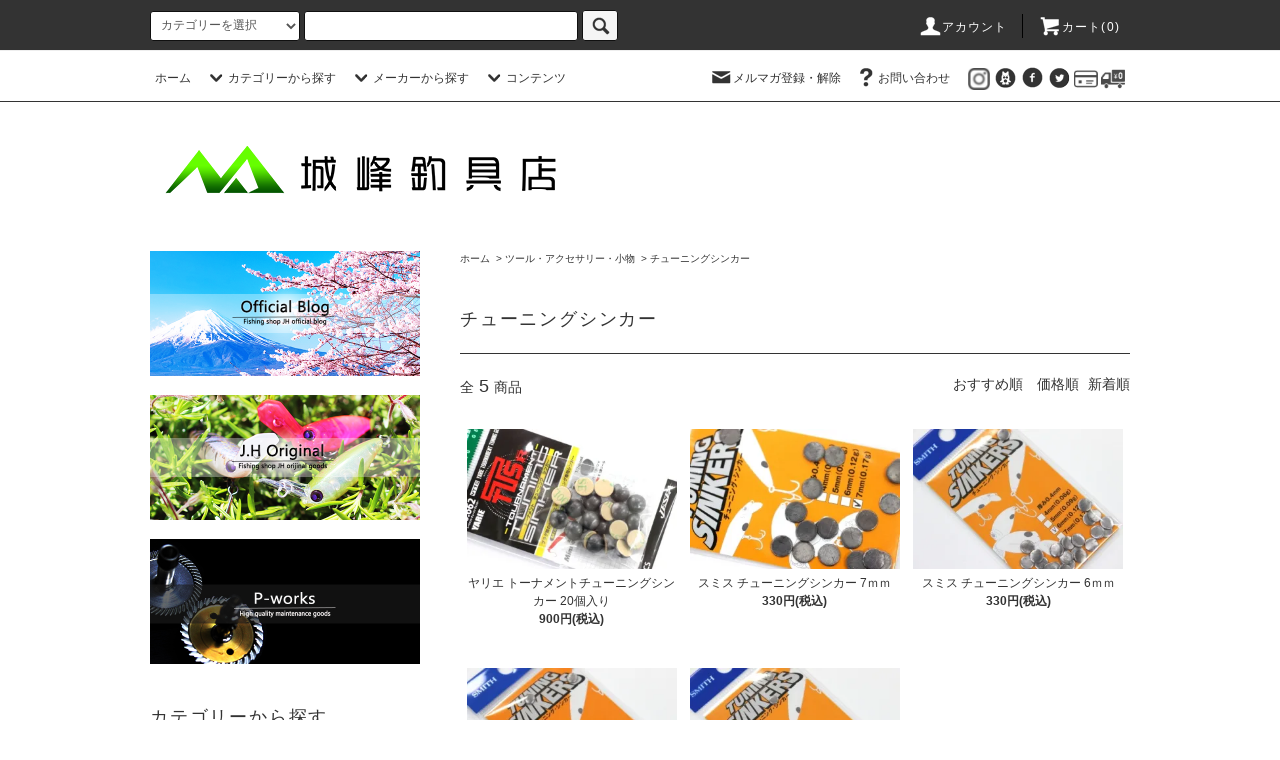

--- FILE ---
content_type: text/html; charset=EUC-JP
request_url: https://fishing-shop-jh.com/?mode=cate&cbid=2032722&csid=5&sort=n
body_size: 28600
content:
<!DOCTYPE html PUBLIC "-//W3C//DTD XHTML 1.0 Transitional//EN" "http://www.w3.org/TR/xhtml1/DTD/xhtml1-transitional.dtd">
<html xmlns:og="http://ogp.me/ns#" xmlns:fb="http://www.facebook.com/2008/fbml" xmlns:mixi="http://mixi-platform.com/ns#" xmlns="http://www.w3.org/1999/xhtml" xml:lang="ja" lang="ja" dir="ltr">
<head>
<meta http-equiv="content-type" content="text/html; charset=euc-jp" />
<meta http-equiv="X-UA-Compatible" content="IE=edge,chrome=1" />
<title>チューニングシンカー - 城峰釣具店 秩父の釣り具さん 通販サイト</title>
<meta name="Keywords" content="チューニングシンカー,ルアーショップ,釣具,通販,秩父,トラウト,バス,ロデオクラフト,シマノ,ダイワ,なぶら家" />
<meta name="Description" content="城峰釣具店では、ロデオクラフト・ヴァルケイン・ディープパラドックス・ニュードロワー・ロブルアー・なぶら家などの有名メーカーからオリジナルまで、知識・経験 豊富なスタッフが選んだ一押しの釣り具をオンラインで販売中です" />
<meta name="Author" content="城峰釣具店" />
<meta name="Copyright" content="城峰釣具店" />
<meta http-equiv="content-style-type" content="text/css" />
<meta http-equiv="content-script-type" content="text/javascript" />
<link rel="stylesheet" href="https://fishing-shop-jh.com/css/framework/colormekit.css" type="text/css" />
<link rel="stylesheet" href="https://fishing-shop-jh.com/css/framework/colormekit-responsive.css" type="text/css" />
<link rel="stylesheet" href="https://img07.shop-pro.jp/PA01332/799/css/7/index.css?cmsp_timestamp=20251225115858" type="text/css" />
<link rel="stylesheet" href="https://img07.shop-pro.jp/PA01332/799/css/7/product_list.css?cmsp_timestamp=20251225115858" type="text/css" />

<link rel="alternate" type="application/rss+xml" title="rss" href="https://fishing-shop-jh.com/?mode=rss" />
<link rel="shortcut icon" href="https://img07.shop-pro.jp/PA01332/799/favicon.ico?cmsp_timestamp=20260116153913" />
<script type="text/javascript" src="//ajax.googleapis.com/ajax/libs/jquery/1.11.0/jquery.min.js" ></script>
<meta property="og:title" content="チューニングシンカー - 城峰釣具店 秩父の釣り具さん 通販サイト" />
<meta property="og:description" content="城峰釣具店では、ロデオクラフト・ヴァルケイン・ディープパラドックス・ニュードロワー・ロブルアー・なぶら家などの有名メーカーからオリジナルまで、知識・経験 豊富なスタッフが選んだ一押しの釣り具をオンラインで販売中です" />
<meta property="og:url" content="https://fishing-shop-jh.com?mode=cate&cbid=2032722&csid=5&sort=n" />
<meta property="og:site_name" content="城峰釣具店 秩父の釣り具さん 通販サイト" />
<meta property="og:image" content=""/>
<link rel="apple-touch-icon" href="https://file001.shop-pro.jp/PA01332/799/icon_touch.png">
<script>
  var Colorme = {"page":"product_list","shop":{"account_id":"PA01332799","title":"\u57ce\u5cf0\u91e3\u5177\u5e97 \u79e9\u7236\u306e\u91e3\u308a\u5177\u3055\u3093 \u901a\u8ca9\u30b5\u30a4\u30c8"},"basket":{"total_price":0,"items":[]},"customer":{"id":null}};

  (function() {
    function insertScriptTags() {
      var scriptTagDetails = [];
      var entry = document.getElementsByTagName('script')[0];

      scriptTagDetails.forEach(function(tagDetail) {
        var script = document.createElement('script');

        script.type = 'text/javascript';
        script.src = tagDetail.src;
        script.async = true;

        if( tagDetail.integrity ) {
          script.integrity = tagDetail.integrity;
          script.setAttribute('crossorigin', 'anonymous');
        }

        entry.parentNode.insertBefore(script, entry);
      })
    }

    window.addEventListener('load', insertScriptTags, false);
  })();
</script>
<script async src="https://zen.one/analytics.js"></script>
</head>
<body>
<meta name="colorme-acc-payload" content="?st=1&pt=10028&ut=2032722,5&at=PA01332799&v=20260117082952&re=&cn=aaba6dfe581f656efff61fa4af75c239" width="1" height="1" alt="" /><script>!function(){"use strict";Array.prototype.slice.call(document.getElementsByTagName("script")).filter((function(t){return t.src&&t.src.match(new RegExp("dist/acc-track.js$"))})).forEach((function(t){return document.body.removeChild(t)})),function t(c){var r=arguments.length>1&&void 0!==arguments[1]?arguments[1]:0;if(!(r>=c.length)){var e=document.createElement("script");e.onerror=function(){return t(c,r+1)},e.src="https://"+c[r]+"/dist/acc-track.js?rev=3",document.body.appendChild(e)}}(["acclog001.shop-pro.jp","acclog002.shop-pro.jp"])}();</script><script src="https://img.shop-pro.jp/tmpl_js/76/jquery.tile.js"></script>
<script src="https://img.shop-pro.jp/tmpl_js/76/jquery.skOuterClick.js"></script>
<script src="https://img.shop-pro.jp/tmpl_js/76/smoothscroll.js"></script>
<script src="https://img.shop-pro.jp/tmpl_js/76/utility.index.js"></script>

<div class="cart_in_modal__bg show_while_cart_in_connecting spinner" style="display: none;"></div>
<div id="wrapper">
  <div id="header">
    <div class="header_top">
      <div class="header_top_inner container">
        <form action="https://fishing-shop-jh.com/" method="GET" class="search_form visible-desktop">
          <input type="hidden" name="mode" value="srh" /><input type="hidden" name="sort" value="n" />
          <select name="cid" class="search_select">
            <option value="">カテゴリーを選択</option>
                          <option value="2028793,0">城峰　オリジナルカラー</option>
                          <option value="2027807,0">P-series</option>
                          <option value="2037345,0">エリアロッド</option>
                          <option value="2028787,0">スピニングリール</option>
                          <option value="2037343,0">リール カスタムパーツ</option>
                          <option value="2037344,0">リール メンテナンス用品</option>
                          <option value="2032714,0">トラウト エリアルアー</option>
                          <option value="2032716,0">トラウト エリアスプーン</option>
                          <option value="2028796,0">ライン</option>
                          <option value="2032707,0">フック</option>
                          <option value="2042137,0">バッグ・タックルBOX・ワレット</option>
                          <option value="2032722,0">ツール・アクセサリー・小物</option>
                          <option value="2058272,0">ウェア・アパレル</option>
                          <option value="2414252,0">雑誌・DVD</option>
                      </select>
          <input type="text" name="keyword" class="search_box" />
          <button class="btn_search btn btn-xs"><i class="icon-lg-b icon-search"></i></button>
        </form>
        <ul class="header_nav_headline inline visible-desktop">
          <li>
            <a href="https://fishing-shop-jh.com/?mode=myaccount"><i class="icon-lg-w icon-user"></i>アカウント</a>
          </li>
                    <li class="headline_viewcart">
                        <form name="cart_view_with_async" method="POST" action="https://fishing-shop-jh.com/cart/proxy/basket?shop_id=PA01332799&shop_domain=fishing-shop-jh.com">
              <input type="hidden" name="reference_token" value="ed32386e5bfb420091d4e13740cd18d2"><input type="hidden" name="shop_id" value="PA01332799"><input type="hidden" name="shop_domain" value="fishing-shop-jh.com">
            </form>
            <a href="javascript:void(0)" class="cart_view_with_async"><i class="icon-lg-w icon-cart"></i>カート(<span class="cart_count">0</span>)</span></a>
                      </li>
        </ul>
        <div class="header_nav_phone hidden-desktop">
          <span class="nav_btn_phone"><i class="icon-lg-w icon-list"></i>メニュー</span>
          <div class="header_nav_lst_phone">
            <ul class="unstyled">
              <li>
                <a href="https://fishing-shop-jh.com/">ホーム</a>
              </li>
              <li>
                                <form name="cart_view_with_async" method="POST" action="https://fishing-shop-jh.com/cart/proxy/basket?shop_id=PA01332799&shop_domain=fishing-shop-jh.com">
                  <input type="hidden" name="reference_token" value="ed32386e5bfb420091d4e13740cd18d2"><input type="hidden" name="shop_id" value="PA01332799"><input type="hidden" name="shop_domain" value="fishing-shop-jh.com">
                </form>
                <a href="javascript:void(0)" class="cart_view_with_async">カートを見る</a>
                              </li>
              <li>
                <a href="https://fishing-shop-jh.com/?mode=myaccount">アカウント</a>
              </li>
                                            <li>
                  <a href="https://fishing-shop-jh.shop-pro.jp/customer/newsletter/subscriptions/new">メルマガ登録・解除</a>
                </li>
                                          <li>
                <a href="https://fishing-shop-jh.shop-pro.jp/customer/inquiries/new">お問い合わせ</a>
              </li>
            </ul>
          </div>
        </div>
      </div>
    </div>
    <div class="header_mid hidden-phone">
      <div class="header_mid_inner container">
        <div class="header_nav_global">
          <ul class="header_nav_global_left inline">
            <li><a href="https://fishing-shop-jh.com/">ホーム</a></li>
            <li class="header_nav_global_left_category">
              <a href="javascript:void(0)"><i class="icon-lg-b icon-chevron_down"></i>カテゴリーから探す</a>
              <div class="header_nav_global_box header_nav_global_box_catogory row">
                <p class="header_nav_global_box_heading col col-lg-3">CATEGORY SEARCH</p>
                <div class="header_nav_global_box_detail col col-lg-9 row">
                                                                                    
                                            <ul class="row header_nav_global_box_lists col col-lg-4 col-md-4 col-sm-6 col-xs-12 unstyled">
                                        <li>
                      <a href="https://fishing-shop-jh.com/?mode=cate&cbid=2028793&csid=0&sort=n">
                        城峰　オリジナルカラー
                      </a>
                    </li>
                                                                                                  <li>
                      <a href="https://fishing-shop-jh.com/?mode=cate&cbid=2027807&csid=0&sort=n">
                        P-series
                      </a>
                    </li>
                                                                                                  <li>
                      <a href="https://fishing-shop-jh.com/?mode=cate&cbid=2037345&csid=0&sort=n">
                        エリアロッド
                      </a>
                    </li>
                                                                                                  <li>
                      <a href="https://fishing-shop-jh.com/?mode=cate&cbid=2028787&csid=0&sort=n">
                        スピニングリール
                      </a>
                    </li>
                                                                                                  <li>
                      <a href="https://fishing-shop-jh.com/?mode=cate&cbid=2037343&csid=0&sort=n">
                        リール カスタムパーツ
                      </a>
                    </li>
                                          </ul>
                      <ul class="row header_nav_global_box_lists col col-lg-4 col-md-4 col-sm-6 col-xs-12 unstyled">
                                                                                                  <li>
                      <a href="https://fishing-shop-jh.com/?mode=cate&cbid=2037344&csid=0&sort=n">
                        リール メンテナンス用品
                      </a>
                    </li>
                                                                                                  <li>
                      <a href="https://fishing-shop-jh.com/?mode=cate&cbid=2032714&csid=0&sort=n">
                        トラウト エリアルアー
                      </a>
                    </li>
                                                                                                  <li>
                      <a href="https://fishing-shop-jh.com/?mode=cate&cbid=2032716&csid=0&sort=n">
                        トラウト エリアスプーン
                      </a>
                    </li>
                                                                                                  <li>
                      <a href="https://fishing-shop-jh.com/?mode=cate&cbid=2028796&csid=0&sort=n">
                        ライン
                      </a>
                    </li>
                                                                                                  <li>
                      <a href="https://fishing-shop-jh.com/?mode=cate&cbid=2032707&csid=0&sort=n">
                        フック
                      </a>
                    </li>
                                          </ul>
                      <ul class="row header_nav_global_box_lists col col-lg-4 col-md-4 col-sm-6 col-xs-12 unstyled">
                                                                                                  <li>
                      <a href="https://fishing-shop-jh.com/?mode=cate&cbid=2042137&csid=0&sort=n">
                        バッグ・タックルBOX・ワレット
                      </a>
                    </li>
                                                                                                  <li>
                      <a href="https://fishing-shop-jh.com/?mode=cate&cbid=2032722&csid=0&sort=n">
                        ツール・アクセサリー・小物
                      </a>
                    </li>
                                                                                                  <li>
                      <a href="https://fishing-shop-jh.com/?mode=cate&cbid=2058272&csid=0&sort=n">
                        ウェア・アパレル
                      </a>
                    </li>
                                                                                                  <li>
                      <a href="https://fishing-shop-jh.com/?mode=cate&cbid=2414252&csid=0&sort=n">
                        雑誌・DVD
                      </a>
                    </li>
                                                              </ul>
                                                      </div>
              </div>
            </li>
                                          <li class="header_nav_global_left_group">
                  <a href="javascript:void(0)"><i class="icon-lg-b icon-chevron_down"></i>メーカーから探す</a>
                  <div class="header_nav_global_box header_nav_global_box_group row">
                    <p class="header_nav_global_box_heading col col-lg-3">GROUP SEARCH</p>
                    <div class="header_nav_global_box_detail col col-lg-9 row">
                                          
                                          <ul class="row header_nav_global_box_lists col col-lg-4 col-md-4 col-sm-6 col-xs-12 unstyled">
                            <li>
                <a href="https://fishing-shop-jh.com/?mode=grp&gid=1264456&sort=n">
                  城峰オリカラ 【オリジナルカラー】
                </a>
              </li>
                                                                    <li>
                <a href="https://fishing-shop-jh.com/?mode=grp&gid=1310688&sort=n">
                  P-Series【城峰オリジナル】
                </a>
              </li>
                                                                    <li>
                <a href="https://fishing-shop-jh.com/?mode=grp&gid=1264452&sort=n">
                  HERO'S/嶋屋
                </a>
              </li>
                                                                    <li>
                <a href="https://fishing-shop-jh.com/?mode=grp&gid=1264478&sort=n">
                  有頂天/ツネミ
                </a>
              </li>
                                                                    <li>
                <a href="https://fishing-shop-jh.com/?mode=grp&gid=1264451&sort=n">
                  1091/イレグイ
                </a>
              </li>
                                                                    <li>
                <a href="https://fishing-shop-jh.com/?mode=grp&gid=1264438&sort=n">
                  IOS-FACTORY
                </a>
              </li>
                                                                    <li>
                <a href="https://fishing-shop-jh.com/?mode=grp&gid=1264476&sort=n">
                  office ZPI”
                </a>
              </li>
                                                                    <li>
                <a href="https://fishing-shop-jh.com/?mode=grp&gid=1784357&sort=n">
                  FPBルアーズ
                </a>
              </li>
                                                                    <li>
                <a href="https://fishing-shop-jh.com/?mode=grp&gid=1283369&sort=n">
                  アールグラット/AALGLATT
                </a>
              </li>
                                                                    <li>
                <a href="https://fishing-shop-jh.com/?mode=grp&gid=1341469&sort=n">
                  アイビーライン/IVYLINE.Inc
                </a>
              </li>
                                                                    <li>
                <a href="https://fishing-shop-jh.com/?mode=grp&gid=1333094&sort=n">
                  アングラーズシステム/anglers system
                </a>
              </li>
                                                                    <li>
                <a href="https://fishing-shop-jh.com/?mode=grp&gid=1498824&sort=n">
                  アンデッドファクトリー/UNDEAD FACTORY
                </a>
              </li>
                                                                    <li>
                <a href="https://fishing-shop-jh.com/?mode=grp&gid=1264914&sort=n">
                  ヴァルケイン/ValkeIN
                </a>
              </li>
                                                                    <li>
                <a href="https://fishing-shop-jh.com/?mode=grp&gid=1279044&sort=n">
                  ヴァンフック/VANFOOK
                </a>
              </li>
                                                                    <li>
                <a href="https://fishing-shop-jh.com/?mode=grp&gid=1544736&sort=n">
                  ウォーターランド/WaterLand
                </a>
              </li>
                                                                    <li>
                <a href="https://fishing-shop-jh.com/?mode=grp&gid=2930916&sort=n">
                  エバーグリーン/EVER GREEN
                </a>
              </li>
                                                                    <li>
                <a href="https://fishing-shop-jh.com/?mode=grp&gid=1264477&sort=n">
                  オフィスユーカリ/office eucalyptus
                </a>
              </li>
                                                                    <li>
                <a href="https://fishing-shop-jh.com/?mode=grp&gid=2890271&sort=n">
                  カルテラス/KARTELLAS
                </a>
              </li>
                                                                    <li>
                <a href="https://fishing-shop-jh.com/?mode=grp&gid=1288871&sort=n">
                  カルティバ/Cultiva
                </a>
              </li>
                                                                    <li>
                <a href="https://fishing-shop-jh.com/?mode=grp&gid=1278562&sort=n">
                  クレハ/KUREHA
                </a>
              </li>
                                                                    <li>
                <a href="https://fishing-shop-jh.com/?mode=grp&gid=1265113&sort=n">
                  工房峰岸/Minegishi
                </a>
              </li>
                                                                    <li>
                <a href="https://fishing-shop-jh.com/?mode=grp&gid=1791678&sort=n">
                  サウリブ/sauribu
                </a>
              </li>
                                                                    <li>
                <a href="https://fishing-shop-jh.com/?mode=grp&gid=3021273&sort=n">
                  サンライン/SUNLINE
                </a>
              </li>
                                                                    <li>
                <a href="https://fishing-shop-jh.com/?mode=grp&gid=1784468&sort=n">
                  サンヨーナイロン/SANYO NYLON
                </a>
              </li>
                                                                    <li>
                <a href="https://fishing-shop-jh.com/?mode=grp&gid=1265110&sort=n">
                  ジークラック/GEECRACK
                </a>
              </li>
                                                                    <li>
                <a href="https://fishing-shop-jh.com/?mode=grp&gid=1264479&sort=n">
                  シマノ/SHIMANO
                </a>
              </li>
                                                                    <li>
                <a href="https://fishing-shop-jh.com/?mode=grp&gid=2117969&sort=n">
                  ジャクソン/Jackson
                </a>
              </li>
                                                                    <li>
                <a href="https://fishing-shop-jh.com/?mode=grp&gid=1891849&sort=n">
                  ストリームトレイル/STREAM TRAIL
                </a>
              </li>
                                                                    <li>
                <a href="https://fishing-shop-jh.com/?mode=grp&gid=1265090&sort=n">
                  スミス/SMITH
                </a>
              </li>
                                                                    <li>
                <a href="https://fishing-shop-jh.com/?mode=grp&gid=1264480&sort=n">
                  ダイワ/DAIWA
                </a>
              </li>
                                                                    <li>
                <a href="https://fishing-shop-jh.com/?mode=grp&gid=1278038&sort=n">
                  タックルハウス/TACKE HOUSE
                </a>
              </li>
                                                                    <li>
                <a href="https://fishing-shop-jh.com/?mode=grp&gid=1891841&sort=n">
                  ティムコ/TIEMCO
                </a>
              </li>
                                                                    <li>
                <a href="https://fishing-shop-jh.com/?mode=grp&gid=1774563&sort=n">
                  デコイ/DECOY
                </a>
              </li>
                                                                    <li>
                <a href="https://fishing-shop-jh.com/?mode=grp&gid=2939796&sort=n">
                  ディーパラ/Deep Paradox
                </a>
              </li>
                                    </ul>
                      <ul class="row header_nav_global_box_lists col col-lg-4 col-md-4 col-sm-6 col-xs-12 unstyled">
                                                                    <li>
                <a href="https://fishing-shop-jh.com/?mode=grp&gid=1264448&sort=n">
                  ティモン/TIMON
                </a>
              </li>
                                                                    <li>
                <a href="https://fishing-shop-jh.com/?mode=grp&gid=1264908&sort=n">
                  ディスプラウト/DAYSPROUT
                </a>
              </li>
                                                                    <li>
                <a href="https://fishing-shop-jh.com/?mode=grp&gid=1928952&sort=n">
                  ドライブ/DLIVE
                </a>
              </li>
                                                                    <li>
                <a href="https://fishing-shop-jh.com/?mode=grp&gid=1264443&sort=n">
                  なぶら家/Naburaya
                </a>
              </li>
                                                                    <li>
                <a href="https://fishing-shop-jh.com/?mode=grp&gid=1816131&sort=n">
                  ニュードロワー/New Drawer
                </a>
              </li>
                                                                    <li>
                <a href="https://fishing-shop-jh.com/?mode=grp&gid=1288185&sort=n">
                  ネオスタイル/neo STYLE
                </a>
              </li>
                                                                    <li>
                <a href="https://fishing-shop-jh.com/?mode=grp&gid=1264466&sort=n">
                  ノリーズ/Nories
                </a>
              </li>
                                                                    <li>
                <a href="https://fishing-shop-jh.com/?mode=grp&gid=2117488&sort=n">
                  バイソン/BISON
                </a>
              </li>
                                                                    <li>
                <a href="https://fishing-shop-jh.com/?mode=grp&gid=1799549&sort=n">
                  パームス/PALMST
                </a>
              </li>
                                                                    <li>
                <a href="https://fishing-shop-jh.com/?mode=grp&gid=1265111&sort=n">
                  バリバス/VARIVAS
                </a>
              </li>
                                                                    <li>
                <a href="https://fishing-shop-jh.com/?mode=grp&gid=1293959&sort=n">
                  ハンクル/HMKL
                </a>
              </li>
                                                                    <li>
                <a href="https://fishing-shop-jh.com/?mode=grp&gid=1279328&sort=n">
                  フィールドハンター/FIELD HUNTER
                </a>
              </li>
                                                                    <li>
                <a href="https://fishing-shop-jh.com/?mode=grp&gid=1264905&sort=n">
                  フォレスト/FOREST
                </a>
              </li>
                                                                    <li>
                <a href="https://fishing-shop-jh.com/?mode=grp&gid=2657546&sort=n">
                  ベルベットアーツ/VELVET ARTS
                </a>
              </li>
                                                                    <li>
                <a href="https://fishing-shop-jh.com/?mode=grp&gid=1300530&sort=n">
                  ムカイ/Mukai
                </a>
              </li>
                                                                    <li>
                <a href="https://fishing-shop-jh.com/?mode=grp&gid=1264450&sort=n">
                  ヤリエ/Yarie
                </a>
              </li>
                                                                    <li>
                <a href="https://fishing-shop-jh.com/?mode=grp&gid=1815789&sort=n">
                  ユニチカ/UNITIKA
                </a>
              </li>
                                                                    <li>
                <a href="https://fishing-shop-jh.com/?mode=grp&gid=1264918&sort=n">
                  ラッキークラフト/LUCKY CRAFT
                </a>
              </li>
                                                                    <li>
                <a href="https://fishing-shop-jh.com/?mode=grp&gid=2286552&sort=n">
                  リバイブ/REVIVE
                </a>
              </li>
                                                                    <li>
                <a href="https://fishing-shop-jh.com/?mode=grp&gid=2343378&sort=n">
                  レビテーション/LEVITATION
                </a>
              </li>
                                                                    <li>
                <a href="https://fishing-shop-jh.com/?mode=grp&gid=1264442&sort=n">
                  ロデオクラフト/RODIO CRAFT
                </a>
              </li>
                                                                    <li>
                <a href="https://fishing-shop-jh.com/?mode=grp&gid=1264482&sort=n">
                  ロブルアー/ROB
                </a>
              </li>
                                                                    <li>
                <a href="https://fishing-shop-jh.com/?mode=grp&gid=1313902&sort=n">
                  ココニョロ/九重ルアーズ
                </a>
              </li>
                                                                    <li>
                <a href="https://fishing-shop-jh.com/?mode=grp&gid=1634125&sort=n">
                  第一精工
                </a>
              </li>
                                                                    <li>
                <a href="https://fishing-shop-jh.com/?mode=grp&gid=1780642&sort=n">
                  日本の部品屋
                </a>
              </li>
                                                                    <li>
                <a href="https://fishing-shop-jh.com/?mode=grp&gid=1806393&sort=n">
                  雑誌・本・DVD
                </a>
              </li>
                                                                    <li>
                <a href="https://fishing-shop-jh.com/?mode=grp&gid=1916933&sort=n">
                  パズデザイン/Pazdesign
                </a>
              </li>
                                                                    <li>
                <a href="https://fishing-shop-jh.com/?mode=grp&gid=2005505&sort=n">
                  東レ/TORAY
                </a>
              </li>
                                                                    <li>
                <a href="https://fishing-shop-jh.com/?mode=grp&gid=2012751&sort=n">
                  ティクト/TICT
                </a>
              </li>
                                                                    <li>
                <a href="https://fishing-shop-jh.com/?mode=grp&gid=2065216&sort=n">
                  MEIHO/メイホー
                </a>
              </li>
                                                                    <li>
                <a href="https://fishing-shop-jh.com/?mode=grp&gid=2103253&sort=n">
                  KEY-BAK/キーバック
                </a>
              </li>
                                                                    <li>
                <a href="https://fishing-shop-jh.com/?mode=grp&gid=1581998&sort=n">
                  1089工房
                </a>
              </li>
                                                                    <li>
                <a href="https://fishing-shop-jh.com/?mode=grp&gid=2718128&sort=n">
                  リングスター
                </a>
              </li>
                                                                    <li>
                <a href="https://fishing-shop-jh.com/?mode=grp&gid=2754949&sort=n">
                  Pletry/プレトリー
                </a>
              </li>
                                    </ul>
                      <ul class="row header_nav_global_box_lists col col-lg-4 col-md-4 col-sm-6 col-xs-12 unstyled">
                                                                    <li>
                <a href="https://fishing-shop-jh.com/?mode=grp&gid=2830970&sort=n">
                  コーモラン
                </a>
              </li>
                                                                    <li>
                <a href="https://fishing-shop-jh.com/?mode=grp&gid=2840994&sort=n">
                  X-BRAID
                </a>
              </li>
                                                                    <li>
                <a href="https://fishing-shop-jh.com/?mode=grp&gid=2869690&sort=n">
                  フィッシングエリア帝釈
                </a>
              </li>
                                                                    <li>
                <a href="https://fishing-shop-jh.com/?mode=grp&gid=2870195&sort=n">
                  アチック/ATTIC
                </a>
              </li>
                                                                    <li>
                <a href="https://fishing-shop-jh.com/?mode=grp&gid=2896089&sort=n">
                  ハルシオンシステム
                </a>
              </li>
                                                                    <li>
                <a href="https://fishing-shop-jh.com/?mode=grp&gid=2899662&sort=n">
                  BASSDAY
                </a>
              </li>
                                                                    <li>
                <a href="https://fishing-shop-jh.com/?mode=grp&gid=2922471&sort=n">
                  ゴーセン/GOSEN
                </a>
              </li>
                                                                    <li>
                <a href="https://fishing-shop-jh.com/?mode=grp&gid=2926699&sort=n">
                  オーエスピー/O.S.P
                </a>
              </li>
                                                                    <li>
                <a href="https://fishing-shop-jh.com/?mode=grp&gid=2940389&sort=n">
                  プリズムデザイン/PRISM DESIGN
                </a>
              </li>
                                                                    <li>
                <a href="https://fishing-shop-jh.com/?mode=grp&gid=2960523&sort=n">
                  リチャーズ/Richaeds
                </a>
              </li>
                                                                    <li>
                <a href="https://fishing-shop-jh.com/?mode=grp&gid=2982069&sort=n">
                  TROUT SPOONS Lab
                </a>
              </li>
                                                                    <li>
                <a href="https://fishing-shop-jh.com/?mode=grp&gid=2995918&sort=n">
                  LSD DESIGNS
                </a>
              </li>
                                                                    <li>
                <a href="https://fishing-shop-jh.com/?mode=grp&gid=3003559&sort=n">
                  フルクリップ/FULLCLIP
                </a>
              </li>
                                                                    <li>
                <a href="https://fishing-shop-jh.com/?mode=grp&gid=3014740&sort=n">
                  ライドマーベル/RIDEMARVEL
                </a>
              </li>
                                                                    <li>
                <a href="https://fishing-shop-jh.com/?mode=grp&gid=3015232&sort=n">
                  ヤマガ/YAMAGA BLANKS
                </a>
              </li>
                                                                    <li>
                <a href="https://fishing-shop-jh.com/?mode=grp&gid=3017542&sort=n">
                  ハーネス/HANESS
                </a>
              </li>
                                                                    <li>
                <a href="https://fishing-shop-jh.com/?mode=grp&gid=3024136&sort=n">
                  SOFT99
                </a>
              </li>
                                                                    <li>
                <a href="https://fishing-shop-jh.com/?mode=grp&gid=3024725&sort=n">
                  デプス/deps
                </a>
              </li>
                                                                    <li>
                <a href="https://fishing-shop-jh.com/?mode=grp&gid=3025480&sort=n">
                  ゴッドハンズ/GOD HANDS
                </a>
              </li>
                                                                    <li>
                <a href="https://fishing-shop-jh.com/?mode=grp&gid=3039951&sort=n">
                  イケクラ
                </a>
              </li>
                                                                    <li>
                <a href="https://fishing-shop-jh.com/?mode=grp&gid=3053789&sort=n">
                  アイジェットリンク/iJetLink
                </a>
              </li>
                                                                    <li>
                <a href="https://fishing-shop-jh.com/?mode=grp&gid=3089380&sort=n">
                  リョウケ
                </a>
              </li>
                                                                    <li>
                <a href="https://fishing-shop-jh.com/?mode=grp&gid=3100001&sort=n">
                  ARKITECT/アーキテクト
                </a>
              </li>
                                                                    <li>
                <a href="https://fishing-shop-jh.com/?mode=grp&gid=3104277&sort=n">
                  NOSENTIC/ノーセンティック
                </a>
              </li>
                                                                    <li>
                <a href="https://fishing-shop-jh.com/?mode=grp&gid=3121974&sort=n">
                  ひさおデザイン/HISAO DESIGN
                </a>
              </li>
                                                                    <li>
                <a href="https://fishing-shop-jh.com/?mode=grp&gid=3129673&sort=n">
                  RETREEX/リトリークス
                </a>
              </li>
                                                                    <li>
                <a href="https://fishing-shop-jh.com/?mode=grp&gid=3133789&sort=n">
                  岩崎/IWASAKI
                </a>
              </li>
                                                                    <li>
                <a href="https://fishing-shop-jh.com/?mode=grp&gid=3136558&sort=n">
                  ルアマガ
                </a>
              </li>
                                                                    <li>
                <a href="https://fishing-shop-jh.com/?mode=grp&gid=3143126&sort=n">
                  フォーカス/FOCUS
                </a>
              </li>
                                                                    <li>
                <a href="https://fishing-shop-jh.com/?mode=grp&gid=3143154&sort=n">
                  アルフレッド/ALFRED
                </a>
              </li>
                                                                    <li>
                <a href="https://fishing-shop-jh.com/?mode=grp&gid=3143527&sort=n">
                  タナハシ/TANAHASHI
                </a>
              </li>
                                                                    <li>
                <a href="https://fishing-shop-jh.com/?mode=grp&gid=3145290&sort=n">
                  エイテック/ATEC
                </a>
              </li>
                                                  </ul>
                    </div>
                  </div>
                </li>
                                                    <li class="header_nav_global_left_contents">
                <a href="javascript:void(0)"><i class="icon-lg-b icon-chevron_down"></i>コンテンツ</a>
                <div class="header_nav_global_box header_nav_global_box_contents row">
                  <p class="header_nav_global_box_heading col col-lg-3">CONTENTS</p>
                  <div class="header_nav_global_box_detail col col-lg-9 row">
                                          <ul class="col col-lg-12 row unstyled">                        <li>
                          <a href="https://fishing-shop-jh.com/?mode=f1">
                            店舗情報・マップ
                          </a>
                        </li>
                                                                                        <li>
                          <a href="https://fishing-shop-jh.com/?mode=f3">
                            ポイントシステムについて
                          </a>
                        </li>
                                                                                        <li>
                          <a href="https://fishing-shop-jh.com/?mode=f7">
                            オリカラ図鑑
                          </a>
                        </li>
                      </ul>                                      </div>
                </div>
              </li>
                      </ul>
          <ul class="header_nav_global_right inline">
            <li class="visible-desktop"><a href="https://fishing-shop-jh.shop-pro.jp/customer/newsletter/subscriptions/new"><i class="icon-lg-b icon-mail"></i>メルマガ登録・解除</a></li>                        <li class="visible-desktop"><a href="https://fishing-shop-jh.shop-pro.jp/customer/inquiries/new"><i class="icon-lg-b icon-help"></i>お問い合わせ</a></li>
            <li>



                                                 <ul class="header_nav_global_social inline">
									<li><a href="https://www.instagram.com/jh.since1957" target="_self" title="instagram"><img src=https://img07.shop-pro.jp/PA01332/799/etc_base64/aW5zdGFncmFt.png?cmsp_timestamp=20250727145006></i></a></li>
                  <li><a href="http://ameblo.jp/jyouhou-since1957/" target="_blank"><i class="icon-lg-b icon-ameba"></i></a></li>									
                  <li><a href="https://www.facebook.com/fishing.shop.jh" target="_blank"><i class="icon-lg-b icon-c_facebook"></i></a></li>
                  <li><a href="https://twitter.com/fishing_shop_jh" target="_blank"><i class="icon-lg-b icon-c_twitter"></i></a></li>						
									 <li><a href="https://fishing-shop-jh.com/?mode=sk#payment" target="_self" title="支払い方法について"><img src="https://file001.shop-pro.jp/PA01332/799/ck-24.png"></i></a></li>
									 <li><a href="https://fishing-shop-jh.com/?mode=sk" target="_self" title="配送・送料について"><img src="https://file001.shop-pro.jp/PA01332/799/tr24.png"></i></a></li>
                </ul>
            


            </li>
          </ul>
        </div>
      </div>
    </div>
    <div class="header_btm container clearfix">
              <h1 class="header_logo"><a href="https://fishing-shop-jh.com/"><img src="https://img07.shop-pro.jp/PA01332/799/PA01332799.png?cmsp_timestamp=20260116153913" alt="城峰釣具店 秩父の釣り具さん 通販サイト" /></a></h1>
      


                                    <p class="header_lead"></p>
      


                         <ul class="header_nav_global_social inline visible-phone">
					<li><a href="https://www.instagram.com/jh.since1957" target="_self" title="instagram"><img src="https://img07.shop-pro.jp/PA01332/799/etc/instagram.png?cmsp_timestamp=20210626114533"></i></a></li>	
            <li><a href="http://ameblo.jp/jyouhou-since1957/" target="_blank"><i class="icon-lg-b icon-ameba"></i></a></li>
            <li><a href="https://www.facebook.com/fishing.shop.jh" target="_blank"><i class="icon-lg-b icon-c_facebook"></i></a></li>
            <li><a href="https://twitter.com/fishing_shop_jh" target="_blank"><i class="icon-lg-b icon-c_twitter"></i></a></li>					
						 <li><a href="https://fishing-shop-jh.com/?mode=sk#payment" target="_self" title="支払い方法について"><img src="https://file001.shop-pro.jp/PA01332/799/ck-24.png"></i></a></li>
									 <li><a href="https://fishing-shop-jh.com/?mode=sk" target="_self" title="配送・送料について"><img src="https://file001.shop-pro.jp/PA01332/799/tr24.png"></i></a></li>
          </ul>

      


              <form action="https://fishing-shop-jh.com/" method="GET" class="search_form visible-phone">
          <input type="hidden" name="mode" value="srh" /><input type="hidden" name="sort" value="n" />
          <select name="cid" class="search_select">
            <option value="">カテゴリーを選択</option>
                          <option value="2028793,0">城峰　オリジナルカラー</option>
                          <option value="2027807,0">P-series</option>
                          <option value="2037345,0">エリアロッド</option>
                          <option value="2028787,0">スピニングリール</option>
                          <option value="2037343,0">リール カスタムパーツ</option>
                          <option value="2037344,0">リール メンテナンス用品</option>
                          <option value="2032714,0">トラウト エリアルアー</option>
                          <option value="2032716,0">トラウト エリアスプーン</option>
                          <option value="2028796,0">ライン</option>
                          <option value="2032707,0">フック</option>
                          <option value="2042137,0">バッグ・タックルBOX・ワレット</option>
                          <option value="2032722,0">ツール・アクセサリー・小物</option>
                          <option value="2058272,0">ウェア・アパレル</option>
                          <option value="2414252,0">雑誌・DVD</option>
                      </select>
          <input type="text" name="keyword" class="search_box" />
          <button class="btn_search btn btn-xs"><i class="icon-lg-b icon-search"></i></button>
        </form>
          </div>
  </div>
  <div class="main row">
    <div id="contents" class="contents  col col-md-9 col-sm-12">
      <script src="https://img.shop-pro.jp/tmpl_js/76/utility.product_list.js"></script>

<div>
  
    

  
    

  
    

  
  <ul class="pankuzu_lists inline container">
    <li class="pankuzu_list"><a href="https://fishing-shop-jh.com/">ホーム</a></li>
                  <li class="pankuzu_list">&nbsp;&gt;&nbsp;<a href="?mode=cate&cbid=2032722&csid=0&sort=n">ツール・アクセサリー・小物</a></li>
                    <li class="pankuzu_list">&nbsp;&gt;&nbsp;<a href="?mode=cate&cbid=2032722&csid=5&sort=n">チューニングシンカー</a></li>
            </ul>
  

  
    

  
    

  <h2 class="heading productlist_heading">
          チューニングシンカー
      </h2>

      
    <div class="clearfix">
      <p class="productlist_number hidden-phone">全<span>5</span>商品</p>
      <p class="productlist_sort">
                  <a href="?mode=cate&cbid=2032722&csid=5">おすすめ順</a>                  <a href="?mode=cate&cbid=2032722&csid=5&sort=p">価格順</a>        新着順
              </p>
    </div>
    
    
    <div class="pagerlist_sp pagerlist_sp_top col-md-12 col-lg-12 col visible-phone">
      <ul class="unstyled">
        <li>
                      <span class="btn btn-03 disabled">&lt; Prev</span>
                  </li>
        <li>
                      <span class="btn btn-03 disabled">Next &gt;</span>
                  </li>
      </ul>
      <div class="pagerlist_pos">
        全<span>5</span>商品&nbsp;<span>1</span>-<span>5</span>表示
      </div>
    </div>
    
    
    <ul class="row unstyled productlist_lists">
              <li class="col col-sm-4 col-lg-4 productlist_list">
          <a href="?pid=186382975">
                          <img src="https://img07.shop-pro.jp/PA01332/799/product/186382975_th.jpg?cmsp_timestamp=20250502113943" alt="ヤリエ トーナメントチューニングシンカー 20個入り" class="show item_img" />
                      </a>
          <a href="?pid=186382975">
            <span class="item_name show">ヤリエ トーナメントチューニングシンカー 20個入り</span>
          </a>
                                                <span class="item_price show">900円(税込)</span>
                              </li>
              <li class="col col-sm-4 col-lg-4 productlist_list">
          <a href="?pid=95556695">
                          <img src="https://img07.shop-pro.jp/PA01332/799/product/95556695_th.jpg?cmsp_timestamp=20220211122431" alt="スミス チューニングシンカー 7ｍｍ" class="show item_img" />
                      </a>
          <a href="?pid=95556695">
            <span class="item_name show">スミス チューニングシンカー 7ｍｍ</span>
          </a>
                                                <span class="item_price show">330円(税込)</span>
                              </li>
              <li class="col col-sm-4 col-lg-4 productlist_list">
          <a href="?pid=95556653">
                          <img src="https://img07.shop-pro.jp/PA01332/799/product/95556653_th.jpg?cmsp_timestamp=20151115195025" alt="スミス チューニングシンカー 6ｍｍ" class="show item_img" />
                      </a>
          <a href="?pid=95556653">
            <span class="item_name show">スミス チューニングシンカー 6ｍｍ</span>
          </a>
                                                <span class="item_price show">330円(税込)</span>
                              </li>
              <li class="col col-sm-4 col-lg-4 productlist_list">
          <a href="?pid=95556604">
                          <img src="https://img07.shop-pro.jp/PA01332/799/product/95556604_th.jpg?cmsp_timestamp=20151115195042" alt="スミス チューニングシンカー 5ｍｍ" class="show item_img" />
                      </a>
          <a href="?pid=95556604">
            <span class="item_name show">スミス チューニングシンカー 5ｍｍ</span>
          </a>
                                                <span class="item_price show">330円(税込)</span>
                              </li>
              <li class="col col-sm-4 col-lg-4 productlist_list">
          <a href="?pid=95556563">
                          <img src="https://img07.shop-pro.jp/PA01332/799/product/95556563_th.jpg?cmsp_timestamp=20151115195057" alt="スミス チューニングシンカー 4ｍｍ" class="show item_img" />
                      </a>
          <a href="?pid=95556563">
            <span class="item_name show">スミス チューニングシンカー 4ｍｍ</span>
          </a>
                                                <span class="item_price show">330円(税込)</span>
                              </li>
          </ul>
    
    
    <div class="pagerlist col-md-12 col-lg-12 col hidden-phone">
      <ul class="unstyled text-center">
        <li><span>&lt;</span></li>
                  <li>
                                      <span>1</span>
                                  </li>
                <li><span>&gt;</span></li>
      </ul>
    </div>
    <div class="pagerlist_sp pagerlist_sp_btm col-md-12 col-lg-12 col visible-phone">
      <div class="pagerlist_pos">
        全<span>5</span>商品&nbsp;<span>1</span>-<span>5</span>表示
      </div>
      <ul class="unstyled">
        <li>
                      <span class="btn btn-03 disabled">&lt; Prev</span>
                  </li>
        <li>
                      <span class="btn btn-03 disabled">Next &gt;</span>
                  </li>
      </ul>
    </div>

    
  
  
    

  
    

  
    

</div>    </div>
    <div id="side" class="side col col-md-3 col-sm-12 hidden-phone">
      


                                    <ul class="side_banner side_banner_lists unstyled">
            <li class="side_banner_list"><a href="http://ameblo.jp/jyouhou-since1957/" target="_blank" title="城峰釣具店公式ブログ"><img src="https://img07.shop-pro.jp/PA01332/799/etc_base64/Ym5hMjAyMw.png?cmsp_timestamp=20251225115330" alt="城峰釣具店公式ブログ" /></a></li>
            <li class="side_banner_list"><a href="http://fishing-shop-jh.com/?mode=grp&gid=1264456&sort=n" title="城峰釣具店オリジナル商品"><img src="https://img07.shop-pro.jp/PA01332/799/etc/uusa.png?cmsp_timestamp=20220430110225" alt="城峰釣具店オリジナル商品" /></a></li>
            <li class="side_banner_list"><a href="http://fishing-shop-jh.com/?mode=cate&cbid=2027807&csid=0&sort=n" title="Pシリーズ；ハイクオリティ メンテナンス オイル"><img src="http://file001.shop-pro.jp/PA01332/799/bnr_side_03.jpg" alt="Pシリーズ；ハイクオリティ メンテナンス オイル" /></a></li>
          </ul>
			
      


      
                        <div class="side_category">
            <h3 class="heading side_category_heading">カテゴリーから探す</h3>
            <ul class="lists side_category_lists unstyled">
                              <li class="list side_category_list">
                  <a href="https://fishing-shop-jh.com/?mode=cate&cbid=2028793&csid=0&sort=n" class="list_link show">
                    <span class="list_icon_arrow icon-lg-b icon-chevron_right"></span>
                    <span class="list_link_name">城峰　オリジナルカラー</span>
                  </a>
                                                            <!--ul class="lists side_subcategory_lists unstyled">
                        <li class="list side_subcategory_list visible-phone">
                          <a href="https://fishing-shop-jh.com/?mode=cate&cbid=2028793&csid=0&sort=n" class="list_link show">
                            <span class="list_icon_arrow icon-lg-b icon-chevron_right"></span>
                            <span class="list_link_name">全ての城峰　オリジナルカラー</span>
                          </a>
                        </li>
                                          <li class="list side_subcategory_list">
                        <a href="https://fishing-shop-jh.com/?mode=cate&cbid=2028793&csid=1&sort=n" class="list_link show">
                          <span class="list_icon_arrow icon-lg-b icon-chevron_right visible-phone"></span>
                          <span class="list_link_name">NABURAYA/なぶら家</span>
                        </a>
                      </li>
                                                                                <li class="list side_subcategory_list">
                        <a href="https://fishing-shop-jh.com/?mode=cate&cbid=2028793&csid=2&sort=n" class="list_link show">
                          <span class="list_icon_arrow icon-lg-b icon-chevron_right visible-phone"></span>
                          <span class="list_link_name">FOREST/フォレスト</span>
                        </a>
                      </li>
                                                                                <li class="list side_subcategory_list">
                        <a href="https://fishing-shop-jh.com/?mode=cate&cbid=2028793&csid=3&sort=n" class="list_link show">
                          <span class="list_icon_arrow icon-lg-b icon-chevron_right visible-phone"></span>
                          <span class="list_link_name">TIMON/ティモン</span>
                        </a>
                      </li>
                                                                                <li class="list side_subcategory_list">
                        <a href="https://fishing-shop-jh.com/?mode=cate&cbid=2028793&csid=4&sort=n" class="list_link show">
                          <span class="list_icon_arrow icon-lg-b icon-chevron_right visible-phone"></span>
                          <span class="list_link_name">ValkeIN/ヴァルケイン</span>
                        </a>
                      </li>
                                                                                <li class="list side_subcategory_list">
                        <a href="https://fishing-shop-jh.com/?mode=cate&cbid=2028793&csid=5&sort=n" class="list_link show">
                          <span class="list_icon_arrow icon-lg-b icon-chevron_right visible-phone"></span>
                          <span class="list_link_name">Angler'z System/アンシス</span>
                        </a>
                      </li>
                                                                                <li class="list side_subcategory_list">
                        <a href="https://fishing-shop-jh.com/?mode=cate&cbid=2028793&csid=6&sort=n" class="list_link show">
                          <span class="list_icon_arrow icon-lg-b icon-chevron_right visible-phone"></span>
                          <span class="list_link_name">RODIO CRAFT/ロデオクラフト</span>
                        </a>
                      </li>
                                                                                <li class="list side_subcategory_list">
                        <a href="https://fishing-shop-jh.com/?mode=cate&cbid=2028793&csid=7&sort=n" class="list_link show">
                          <span class="list_icon_arrow icon-lg-b icon-chevron_right visible-phone"></span>
                          <span class="list_link_name">九重ルアーズ</span>
                        </a>
                      </li>
                                                                                <li class="list side_subcategory_list">
                        <a href="https://fishing-shop-jh.com/?mode=cate&cbid=2028793&csid=8&sort=n" class="list_link show">
                          <span class="list_icon_arrow icon-lg-b icon-chevron_right visible-phone"></span>
                          <span class="list_link_name">オフィスユーカリ</span>
                        </a>
                      </li>
                                                                                <li class="list side_subcategory_list">
                        <a href="https://fishing-shop-jh.com/?mode=cate&cbid=2028793&csid=9&sort=n" class="list_link show">
                          <span class="list_icon_arrow icon-lg-b icon-chevron_right visible-phone"></span>
                          <span class="list_link_name">LUCKY CRAFT/ラッキークラフト</span>
                        </a>
                      </li>
                                                                                <li class="list side_subcategory_list">
                        <a href="https://fishing-shop-jh.com/?mode=cate&cbid=2028793&csid=10&sort=n" class="list_link show">
                          <span class="list_icon_arrow icon-lg-b icon-chevron_right visible-phone"></span>
                          <span class="list_link_name">ROB/ロブルアー</span>
                        </a>
                      </li>
                                                                                <li class="list side_subcategory_list">
                        <a href="https://fishing-shop-jh.com/?mode=cate&cbid=2028793&csid=11&sort=n" class="list_link show">
                          <span class="list_icon_arrow icon-lg-b icon-chevron_right visible-phone"></span>
                          <span class="list_link_name">DAYSPROUT/ディスプラウト</span>
                        </a>
                      </li>
                                                                                <li class="list side_subcategory_list">
                        <a href="https://fishing-shop-jh.com/?mode=cate&cbid=2028793&csid=12&sort=n" class="list_link show">
                          <span class="list_icon_arrow icon-lg-b icon-chevron_right visible-phone"></span>
                          <span class="list_link_name">sauribu/サウリブ</span>
                        </a>
                      </li>
                                                                                <li class="list side_subcategory_list">
                        <a href="https://fishing-shop-jh.com/?mode=cate&cbid=2028793&csid=13&sort=n" class="list_link show">
                          <span class="list_icon_arrow icon-lg-b icon-chevron_right visible-phone"></span>
                          <span class="list_link_name">TACKLE HOUSE/タックルハウス</span>
                        </a>
                      </li>
                                                                                <li class="list side_subcategory_list">
                        <a href="https://fishing-shop-jh.com/?mode=cate&cbid=2028793&csid=14&sort=n" class="list_link show">
                          <span class="list_icon_arrow icon-lg-b icon-chevron_right visible-phone"></span>
                          <span class="list_link_name">New Drawer/ニュードロワー</span>
                        </a>
                      </li>
                                                                                <li class="list side_subcategory_list">
                        <a href="https://fishing-shop-jh.com/?mode=cate&cbid=2028793&csid=15&sort=n" class="list_link show">
                          <span class="list_icon_arrow icon-lg-b icon-chevron_right visible-phone"></span>
                          <span class="list_link_name">DLIVE/ドライブ</span>
                        </a>
                      </li>
                                                                                <li class="list side_subcategory_list">
                        <a href="https://fishing-shop-jh.com/?mode=cate&cbid=2028793&csid=16&sort=n" class="list_link show">
                          <span class="list_icon_arrow icon-lg-b icon-chevron_right visible-phone"></span>
                          <span class="list_link_name">HMKL/ハンクル</span>
                        </a>
                      </li>
                                                                                <li class="list side_subcategory_list">
                        <a href="https://fishing-shop-jh.com/?mode=cate&cbid=2028793&csid=17&sort=n" class="list_link show">
                          <span class="list_icon_arrow icon-lg-b icon-chevron_right visible-phone"></span>
                          <span class="list_link_name">Mukai/ムカイ</span>
                        </a>
                      </li>
                                                                                <li class="list side_subcategory_list">
                        <a href="https://fishing-shop-jh.com/?mode=cate&cbid=2028793&csid=18&sort=n" class="list_link show">
                          <span class="list_icon_arrow icon-lg-b icon-chevron_right visible-phone"></span>
                          <span class="list_link_name">IVYLINE/アイビーライン</span>
                        </a>
                      </li>
                                                                                <li class="list side_subcategory_list">
                        <a href="https://fishing-shop-jh.com/?mode=cate&cbid=2028793&csid=19&sort=n" class="list_link show">
                          <span class="list_icon_arrow icon-lg-b icon-chevron_right visible-phone"></span>
                          <span class="list_link_name">HERO'S/スイッチバック</span>
                        </a>
                      </li>
                                                                                <li class="list side_subcategory_list">
                        <a href="https://fishing-shop-jh.com/?mode=cate&cbid=2028793&csid=20&sort=n" class="list_link show">
                          <span class="list_icon_arrow icon-lg-b icon-chevron_right visible-phone"></span>
                          <span class="list_link_name">UNDEAD FACTORY</span>
                        </a>
                      </li>
                                                                                <li class="list side_subcategory_list">
                        <a href="https://fishing-shop-jh.com/?mode=cate&cbid=2028793&csid=21&sort=n" class="list_link show">
                          <span class="list_icon_arrow icon-lg-b icon-chevron_right visible-phone"></span>
                          <span class="list_link_name">1089工房</span>
                        </a>
                      </li>
                                                                                <li class="list side_subcategory_list">
                        <a href="https://fishing-shop-jh.com/?mode=cate&cbid=2028793&csid=22&sort=n" class="list_link show">
                          <span class="list_icon_arrow icon-lg-b icon-chevron_right visible-phone"></span>
                          <span class="list_link_name">PALMST/パームス</span>
                        </a>
                      </li>
                                                                                <li class="list side_subcategory_list">
                        <a href="https://fishing-shop-jh.com/?mode=cate&cbid=2028793&csid=23&sort=n" class="list_link show">
                          <span class="list_icon_arrow icon-lg-b icon-chevron_right visible-phone"></span>
                          <span class="list_link_name">AALGLATT/アールグラット</span>
                        </a>
                      </li>
                                                                                <li class="list side_subcategory_list">
                        <a href="https://fishing-shop-jh.com/?mode=cate&cbid=2028793&csid=24&sort=n" class="list_link show">
                          <span class="list_icon_arrow icon-lg-b icon-chevron_right visible-phone"></span>
                          <span class="list_link_name">DeepParadox/ディープパラドックス</span>
                        </a>
                      </li>
                                                                                <li class="list side_subcategory_list">
                        <a href="https://fishing-shop-jh.com/?mode=cate&cbid=2028793&csid=25&sort=n" class="list_link show">
                          <span class="list_icon_arrow icon-lg-b icon-chevron_right visible-phone"></span>
                          <span class="list_link_name">deps/デプス</span>
                        </a>
                      </li>
                                                                                <li class="list side_subcategory_list">
                        <a href="https://fishing-shop-jh.com/?mode=cate&cbid=2028793&csid=26&sort=n" class="list_link show">
                          <span class="list_icon_arrow icon-lg-b icon-chevron_right visible-phone"></span>
                          <span class="list_link_name">GATE/ゲート</span>
                        </a>
                      </li>
                    </ul -->                                  </li>
                              <li class="list side_category_list">
                  <a href="https://fishing-shop-jh.com/?mode=cate&cbid=2027807&csid=0&sort=n" class="list_link show">
                    <span class="list_icon_arrow icon-lg-b icon-chevron_right"></span>
                    <span class="list_link_name">P-series</span>
                  </a>
                                  </li>
                              <li class="list side_category_list">
                  <a href="https://fishing-shop-jh.com/?mode=cate&cbid=2037345&csid=0&sort=n" class="list_link show">
                    <span class="list_icon_arrow icon-lg-b icon-chevron_right"></span>
                    <span class="list_link_name">エリアロッド</span>
                  </a>
                                                            <!--ul class="lists side_subcategory_lists unstyled">
                        <li class="list side_subcategory_list visible-phone">
                          <a href="https://fishing-shop-jh.com/?mode=cate&cbid=2037345&csid=0&sort=n" class="list_link show">
                            <span class="list_icon_arrow icon-lg-b icon-chevron_right"></span>
                            <span class="list_link_name">全てのエリアロッド</span>
                          </a>
                        </li>
                                          <li class="list side_subcategory_list">
                        <a href="https://fishing-shop-jh.com/?mode=cate&cbid=2037345&csid=3&sort=n" class="list_link show">
                          <span class="list_icon_arrow icon-lg-b icon-chevron_right visible-phone"></span>
                          <span class="list_link_name">工房峰岸</span>
                        </a>
                      </li>
                                                                                <li class="list side_subcategory_list">
                        <a href="https://fishing-shop-jh.com/?mode=cate&cbid=2037345&csid=4&sort=n" class="list_link show">
                          <span class="list_icon_arrow icon-lg-b icon-chevron_right visible-phone"></span>
                          <span class="list_link_name">Rodio Craft</span>
                        </a>
                      </li>
                                                                                <li class="list side_subcategory_list">
                        <a href="https://fishing-shop-jh.com/?mode=cate&cbid=2037345&csid=5&sort=n" class="list_link show">
                          <span class="list_icon_arrow icon-lg-b icon-chevron_right visible-phone"></span>
                          <span class="list_link_name">EMT</span>
                        </a>
                      </li>
                                                                                <li class="list side_subcategory_list">
                        <a href="https://fishing-shop-jh.com/?mode=cate&cbid=2037345&csid=6&sort=n" class="list_link show">
                          <span class="list_icon_arrow icon-lg-b icon-chevron_right visible-phone"></span>
                          <span class="list_link_name">FOREST</span>
                        </a>
                      </li>
                                                                                <li class="list side_subcategory_list">
                        <a href="https://fishing-shop-jh.com/?mode=cate&cbid=2037345&csid=7&sort=n" class="list_link show">
                          <span class="list_icon_arrow icon-lg-b icon-chevron_right visible-phone"></span>
                          <span class="list_link_name">ValkeIN</span>
                        </a>
                      </li>
                                                                                <li class="list side_subcategory_list">
                        <a href="https://fishing-shop-jh.com/?mode=cate&cbid=2037345&csid=8&sort=n" class="list_link show">
                          <span class="list_icon_arrow icon-lg-b icon-chevron_right visible-phone"></span>
                          <span class="list_link_name">DAYSPROUT</span>
                        </a>
                      </li>
                                                                                <li class="list side_subcategory_list">
                        <a href="https://fishing-shop-jh.com/?mode=cate&cbid=2037345&csid=9&sort=n" class="list_link show">
                          <span class="list_icon_arrow icon-lg-b icon-chevron_right visible-phone"></span>
                          <span class="list_link_name">VARIVAS</span>
                        </a>
                      </li>
                                                                                <li class="list side_subcategory_list">
                        <a href="https://fishing-shop-jh.com/?mode=cate&cbid=2037345&csid=10&sort=n" class="list_link show">
                          <span class="list_icon_arrow icon-lg-b icon-chevron_right visible-phone"></span>
                          <span class="list_link_name">TIMON</span>
                        </a>
                      </li>
                                                                                <li class="list side_subcategory_list">
                        <a href="https://fishing-shop-jh.com/?mode=cate&cbid=2037345&csid=11&sort=n" class="list_link show">
                          <span class="list_icon_arrow icon-lg-b icon-chevron_right visible-phone"></span>
                          <span class="list_link_name">NORIES</span>
                        </a>
                      </li>
                                                                                <li class="list side_subcategory_list">
                        <a href="https://fishing-shop-jh.com/?mode=cate&cbid=2037345&csid=13&sort=n" class="list_link show">
                          <span class="list_icon_arrow icon-lg-b icon-chevron_right visible-phone"></span>
                          <span class="list_link_name">UNDEAD FACTORY</span>
                        </a>
                      </li>
                                                                                <li class="list side_subcategory_list">
                        <a href="https://fishing-shop-jh.com/?mode=cate&cbid=2037345&csid=14&sort=n" class="list_link show">
                          <span class="list_icon_arrow icon-lg-b icon-chevron_right visible-phone"></span>
                          <span class="list_link_name">ROB-Lure</span>
                        </a>
                      </li>
                                                                                <li class="list side_subcategory_list">
                        <a href="https://fishing-shop-jh.com/?mode=cate&cbid=2037345&csid=15&sort=n" class="list_link show">
                          <span class="list_icon_arrow icon-lg-b icon-chevron_right visible-phone"></span>
                          <span class="list_link_name">office eucalyptus</span>
                        </a>
                      </li>
                                                                                <li class="list side_subcategory_list">
                        <a href="https://fishing-shop-jh.com/?mode=cate&cbid=2037345&csid=16&sort=n" class="list_link show">
                          <span class="list_icon_arrow icon-lg-b icon-chevron_right visible-phone"></span>
                          <span class="list_link_name">MUKAI</span>
                        </a>
                      </li>
                                                                                <li class="list side_subcategory_list">
                        <a href="https://fishing-shop-jh.com/?mode=cate&cbid=2037345&csid=17&sort=n" class="list_link show">
                          <span class="list_icon_arrow icon-lg-b icon-chevron_right visible-phone"></span>
                          <span class="list_link_name">DAIWA</span>
                        </a>
                      </li>
                                                                                <li class="list side_subcategory_list">
                        <a href="https://fishing-shop-jh.com/?mode=cate&cbid=2037345&csid=18&sort=n" class="list_link show">
                          <span class="list_icon_arrow icon-lg-b icon-chevron_right visible-phone"></span>
                          <span class="list_link_name">anglers system</span>
                        </a>
                      </li>
                                                                                <li class="list side_subcategory_list">
                        <a href="https://fishing-shop-jh.com/?mode=cate&cbid=2037345&csid=19&sort=n" class="list_link show">
                          <span class="list_icon_arrow icon-lg-b icon-chevron_right visible-phone"></span>
                          <span class="list_link_name">HAL</span>
                        </a>
                      </li>
                                                                                <li class="list side_subcategory_list">
                        <a href="https://fishing-shop-jh.com/?mode=cate&cbid=2037345&csid=21&sort=n" class="list_link show">
                          <span class="list_icon_arrow icon-lg-b icon-chevron_right visible-phone"></span>
                          <span class="list_link_name">EVERGREEN</span>
                        </a>
                      </li>
                                                                                <li class="list side_subcategory_list">
                        <a href="https://fishing-shop-jh.com/?mode=cate&cbid=2037345&csid=22&sort=n" class="list_link show">
                          <span class="list_icon_arrow icon-lg-b icon-chevron_right visible-phone"></span>
                          <span class="list_link_name">Richaeds</span>
                        </a>
                      </li>
                                                                                <li class="list side_subcategory_list">
                        <a href="https://fishing-shop-jh.com/?mode=cate&cbid=2037345&csid=23&sort=n" class="list_link show">
                          <span class="list_icon_arrow icon-lg-b icon-chevron_right visible-phone"></span>
                          <span class="list_link_name">YARIE</span>
                        </a>
                      </li>
                                                                                <li class="list side_subcategory_list">
                        <a href="https://fishing-shop-jh.com/?mode=cate&cbid=2037345&csid=24&sort=n" class="list_link show">
                          <span class="list_icon_arrow icon-lg-b icon-chevron_right visible-phone"></span>
                          <span class="list_link_name">YAMAGA</span>
                        </a>
                      </li>
                                                                                <li class="list side_subcategory_list">
                        <a href="https://fishing-shop-jh.com/?mode=cate&cbid=2037345&csid=25&sort=n" class="list_link show">
                          <span class="list_icon_arrow icon-lg-b icon-chevron_right visible-phone"></span>
                          <span class="list_link_name">AALGLATT</span>
                        </a>
                      </li>
                                                                                <li class="list side_subcategory_list">
                        <a href="https://fishing-shop-jh.com/?mode=cate&cbid=2037345&csid=26&sort=n" class="list_link show">
                          <span class="list_icon_arrow icon-lg-b icon-chevron_right visible-phone"></span>
                          <span class="list_link_name">SMITH</span>
                        </a>
                      </li>
                                                                                <li class="list side_subcategory_list">
                        <a href="https://fishing-shop-jh.com/?mode=cate&cbid=2037345&csid=27&sort=n" class="list_link show">
                          <span class="list_icon_arrow icon-lg-b icon-chevron_right visible-phone"></span>
                          <span class="list_link_name">ATEC</span>
                        </a>
                      </li>
                    </ul -->                                  </li>
                              <li class="list side_category_list">
                  <a href="https://fishing-shop-jh.com/?mode=cate&cbid=2028787&csid=0&sort=n" class="list_link show">
                    <span class="list_icon_arrow icon-lg-b icon-chevron_right"></span>
                    <span class="list_link_name">スピニングリール</span>
                  </a>
                                                            <!--ul class="lists side_subcategory_lists unstyled">
                        <li class="list side_subcategory_list visible-phone">
                          <a href="https://fishing-shop-jh.com/?mode=cate&cbid=2028787&csid=0&sort=n" class="list_link show">
                            <span class="list_icon_arrow icon-lg-b icon-chevron_right"></span>
                            <span class="list_link_name">全てのスピニングリール</span>
                          </a>
                        </li>
                                          <li class="list side_subcategory_list">
                        <a href="https://fishing-shop-jh.com/?mode=cate&cbid=2028787&csid=1&sort=n" class="list_link show">
                          <span class="list_icon_arrow icon-lg-b icon-chevron_right visible-phone"></span>
                          <span class="list_link_name">シマノ/SHIMANO</span>
                        </a>
                      </li>
                                                                                <li class="list side_subcategory_list">
                        <a href="https://fishing-shop-jh.com/?mode=cate&cbid=2028787&csid=2&sort=n" class="list_link show">
                          <span class="list_icon_arrow icon-lg-b icon-chevron_right visible-phone"></span>
                          <span class="list_link_name">ダイワ/DAIWA</span>
                        </a>
                      </li>
                                                                                <li class="list side_subcategory_list">
                        <a href="https://fishing-shop-jh.com/?mode=cate&cbid=2028787&csid=3&sort=n" class="list_link show">
                          <span class="list_icon_arrow icon-lg-b icon-chevron_right visible-phone"></span>
                          <span class="list_link_name">アブガルシア/Abu Garcia</span>
                        </a>
                      </li>
                    </ul -->                                  </li>
                              <li class="list side_category_list">
                  <a href="https://fishing-shop-jh.com/?mode=cate&cbid=2037343&csid=0&sort=n" class="list_link show">
                    <span class="list_icon_arrow icon-lg-b icon-chevron_right"></span>
                    <span class="list_link_name">リール カスタムパーツ</span>
                  </a>
                                                            <!--ul class="lists side_subcategory_lists unstyled">
                        <li class="list side_subcategory_list visible-phone">
                          <a href="https://fishing-shop-jh.com/?mode=cate&cbid=2037343&csid=0&sort=n" class="list_link show">
                            <span class="list_icon_arrow icon-lg-b icon-chevron_right"></span>
                            <span class="list_link_name">全てのリール カスタムパーツ</span>
                          </a>
                        </li>
                                          <li class="list side_subcategory_list">
                        <a href="https://fishing-shop-jh.com/?mode=cate&cbid=2037343&csid=1&sort=n" class="list_link show">
                          <span class="list_icon_arrow icon-lg-b icon-chevron_right visible-phone"></span>
                          <span class="list_link_name">ラインローラー</span>
                        </a>
                      </li>
                                                                                <li class="list side_subcategory_list">
                        <a href="https://fishing-shop-jh.com/?mode=cate&cbid=2037343&csid=2&sort=n" class="list_link show">
                          <span class="list_icon_arrow icon-lg-b icon-chevron_right visible-phone"></span>
                          <span class="list_link_name">ドラグパーツ</span>
                        </a>
                      </li>
                                                                                <li class="list side_subcategory_list">
                        <a href="https://fishing-shop-jh.com/?mode=cate&cbid=2037343&csid=3&sort=n" class="list_link show">
                          <span class="list_icon_arrow icon-lg-b icon-chevron_right visible-phone"></span>
                          <span class="list_link_name">ハンドルノブ</span>
                        </a>
                      </li>
                                                                                <li class="list side_subcategory_list">
                        <a href="https://fishing-shop-jh.com/?mode=cate&cbid=2037343&csid=4&sort=n" class="list_link show">
                          <span class="list_icon_arrow icon-lg-b icon-chevron_right visible-phone"></span>
                          <span class="list_link_name">スプール</span>
                        </a>
                      </li>
                                                                                <li class="list side_subcategory_list">
                        <a href="https://fishing-shop-jh.com/?mode=cate&cbid=2037343&csid=5&sort=n" class="list_link show">
                          <span class="list_icon_arrow icon-lg-b icon-chevron_right visible-phone"></span>
                          <span class="list_link_name">スピニングハンドル</span>
                        </a>
                      </li>
                                                                                <li class="list side_subcategory_list">
                        <a href="https://fishing-shop-jh.com/?mode=cate&cbid=2037343&csid=6&sort=n" class="list_link show">
                          <span class="list_icon_arrow icon-lg-b icon-chevron_right visible-phone"></span>
                          <span class="list_link_name">リールスタンド</span>
                        </a>
                      </li>
                                                                                <li class="list side_subcategory_list">
                        <a href="https://fishing-shop-jh.com/?mode=cate&cbid=2037343&csid=7&sort=n" class="list_link show">
                          <span class="list_icon_arrow icon-lg-b icon-chevron_right visible-phone"></span>
                          <span class="list_link_name">ベアリング</span>
                        </a>
                      </li>
                                                                                <li class="list side_subcategory_list">
                        <a href="https://fishing-shop-jh.com/?mode=cate&cbid=2037343&csid=8&sort=n" class="list_link show">
                          <span class="list_icon_arrow icon-lg-b icon-chevron_right visible-phone"></span>
                          <span class="list_link_name">パーツ・シム・カラー</span>
                        </a>
                      </li>
                    </ul -->                                  </li>
                              <li class="list side_category_list">
                  <a href="https://fishing-shop-jh.com/?mode=cate&cbid=2037344&csid=0&sort=n" class="list_link show">
                    <span class="list_icon_arrow icon-lg-b icon-chevron_right"></span>
                    <span class="list_link_name">リール メンテナンス用品</span>
                  </a>
                                                            <!--ul class="lists side_subcategory_lists unstyled">
                        <li class="list side_subcategory_list visible-phone">
                          <a href="https://fishing-shop-jh.com/?mode=cate&cbid=2037344&csid=0&sort=n" class="list_link show">
                            <span class="list_icon_arrow icon-lg-b icon-chevron_right"></span>
                            <span class="list_link_name">全てのリール メンテナンス用品</span>
                          </a>
                        </li>
                                          <li class="list side_subcategory_list">
                        <a href="https://fishing-shop-jh.com/?mode=cate&cbid=2037344&csid=1&sort=n" class="list_link show">
                          <span class="list_icon_arrow icon-lg-b icon-chevron_right visible-phone"></span>
                          <span class="list_link_name">オイル・グリス</span>
                        </a>
                      </li>
                                                                                <li class="list side_subcategory_list">
                        <a href="https://fishing-shop-jh.com/?mode=cate&cbid=2037344&csid=2&sort=n" class="list_link show">
                          <span class="list_icon_arrow icon-lg-b icon-chevron_right visible-phone"></span>
                          <span class="list_link_name">ドライバー</span>
                        </a>
                      </li>
                    </ul -->                                  </li>
                              <li class="list side_category_list">
                  <a href="https://fishing-shop-jh.com/?mode=cate&cbid=2032714&csid=0&sort=n" class="list_link show">
                    <span class="list_icon_arrow icon-lg-b icon-chevron_right"></span>
                    <span class="list_link_name">トラウト エリアルアー</span>
                  </a>
                                                            <!--ul class="lists side_subcategory_lists unstyled">
                        <li class="list side_subcategory_list visible-phone">
                          <a href="https://fishing-shop-jh.com/?mode=cate&cbid=2032714&csid=0&sort=n" class="list_link show">
                            <span class="list_icon_arrow icon-lg-b icon-chevron_right"></span>
                            <span class="list_link_name">全てのトラウト エリアルアー</span>
                          </a>
                        </li>
                                          <li class="list side_subcategory_list">
                        <a href="https://fishing-shop-jh.com/?mode=cate&cbid=2032714&csid=1&sort=n" class="list_link show">
                          <span class="list_icon_arrow icon-lg-b icon-chevron_right visible-phone"></span>
                          <span class="list_link_name">AREA クランク</span>
                        </a>
                      </li>
                                                                                <li class="list side_subcategory_list">
                        <a href="https://fishing-shop-jh.com/?mode=cate&cbid=2032714&csid=2&sort=n" class="list_link show">
                          <span class="list_icon_arrow icon-lg-b icon-chevron_right visible-phone"></span>
                          <span class="list_link_name">AREA ミノー・シャッド</span>
                        </a>
                      </li>
                                                                                <li class="list side_subcategory_list">
                        <a href="https://fishing-shop-jh.com/?mode=cate&cbid=2032714&csid=3&sort=n" class="list_link show">
                          <span class="list_icon_arrow icon-lg-b icon-chevron_right visible-phone"></span>
                          <span class="list_link_name">AREA バイブ/ボトム</span>
                        </a>
                      </li>
                                                                                <li class="list side_subcategory_list">
                        <a href="https://fishing-shop-jh.com/?mode=cate&cbid=2032714&csid=5&sort=n" class="list_link show">
                          <span class="list_icon_arrow icon-lg-b icon-chevron_right visible-phone"></span>
                          <span class="list_link_name">AREA リップレスミノー/ジグ</span>
                        </a>
                      </li>
                                                                                <li class="list side_subcategory_list">
                        <a href="https://fishing-shop-jh.com/?mode=cate&cbid=2032714&csid=6&sort=n" class="list_link show">
                          <span class="list_icon_arrow icon-lg-b icon-chevron_right visible-phone"></span>
                          <span class="list_link_name">AREA ポッパー/トップ</span>
                        </a>
                      </li>
                    </ul -->                                  </li>
                              <li class="list side_category_list">
                  <a href="https://fishing-shop-jh.com/?mode=cate&cbid=2032716&csid=0&sort=n" class="list_link show">
                    <span class="list_icon_arrow icon-lg-b icon-chevron_right"></span>
                    <span class="list_link_name">トラウト エリアスプーン</span>
                  </a>
                                                            <!--ul class="lists side_subcategory_lists unstyled">
                        <li class="list side_subcategory_list visible-phone">
                          <a href="https://fishing-shop-jh.com/?mode=cate&cbid=2032716&csid=0&sort=n" class="list_link show">
                            <span class="list_icon_arrow icon-lg-b icon-chevron_right"></span>
                            <span class="list_link_name">全てのトラウト エリアスプーン</span>
                          </a>
                        </li>
                                          <li class="list side_subcategory_list">
                        <a href="https://fishing-shop-jh.com/?mode=cate&cbid=2032716&csid=1&sort=n" class="list_link show">
                          <span class="list_icon_arrow icon-lg-b icon-chevron_right visible-phone"></span>
                          <span class="list_link_name">スプーン 0g～1.0g</span>
                        </a>
                      </li>
                                                                                <li class="list side_subcategory_list">
                        <a href="https://fishing-shop-jh.com/?mode=cate&cbid=2032716&csid=2&sort=n" class="list_link show">
                          <span class="list_icon_arrow icon-lg-b icon-chevron_right visible-phone"></span>
                          <span class="list_link_name">スプーン 1.1g～2.0g</span>
                        </a>
                      </li>
                                                                                <li class="list side_subcategory_list">
                        <a href="https://fishing-shop-jh.com/?mode=cate&cbid=2032716&csid=3&sort=n" class="list_link show">
                          <span class="list_icon_arrow icon-lg-b icon-chevron_right visible-phone"></span>
                          <span class="list_link_name">スプーン 2.1g～3.5g</span>
                        </a>
                      </li>
                                                                                <li class="list side_subcategory_list">
                        <a href="https://fishing-shop-jh.com/?mode=cate&cbid=2032716&csid=6&sort=n" class="list_link show">
                          <span class="list_icon_arrow icon-lg-b icon-chevron_right visible-phone"></span>
                          <span class="list_link_name">スプーン 3.6g～5.5g</span>
                        </a>
                      </li>
                                                                                <li class="list side_subcategory_list">
                        <a href="https://fishing-shop-jh.com/?mode=cate&cbid=2032716&csid=4&sort=n" class="list_link show">
                          <span class="list_icon_arrow icon-lg-b icon-chevron_right visible-phone"></span>
                          <span class="list_link_name">ジグ・ボトム・ツブ</span>
                        </a>
                      </li>
                                                                                <li class="list side_subcategory_list">
                        <a href="https://fishing-shop-jh.com/?mode=cate&cbid=2032716&csid=5&sort=n" class="list_link show">
                          <span class="list_icon_arrow icon-lg-b icon-chevron_right visible-phone"></span>
                          <span class="list_link_name">スティック</span>
                        </a>
                      </li>
                    </ul -->                                  </li>
                              <li class="list side_category_list">
                  <a href="https://fishing-shop-jh.com/?mode=cate&cbid=2028796&csid=0&sort=n" class="list_link show">
                    <span class="list_icon_arrow icon-lg-b icon-chevron_right"></span>
                    <span class="list_link_name">ライン</span>
                  </a>
                                                            <!--ul class="lists side_subcategory_lists unstyled">
                        <li class="list side_subcategory_list visible-phone">
                          <a href="https://fishing-shop-jh.com/?mode=cate&cbid=2028796&csid=0&sort=n" class="list_link show">
                            <span class="list_icon_arrow icon-lg-b icon-chevron_right"></span>
                            <span class="list_link_name">全てのライン</span>
                          </a>
                        </li>
                                          <li class="list side_subcategory_list">
                        <a href="https://fishing-shop-jh.com/?mode=cate&cbid=2028796&csid=10&sort=n" class="list_link show">
                          <span class="list_icon_arrow icon-lg-b icon-chevron_right visible-phone"></span>
                          <span class="list_link_name">ロデオクラフト/RodioCraft</span>
                        </a>
                      </li>
                                                                                <li class="list side_subcategory_list">
                        <a href="https://fishing-shop-jh.com/?mode=cate&cbid=2028796&csid=11&sort=n" class="list_link show">
                          <span class="list_icon_arrow icon-lg-b icon-chevron_right visible-phone"></span>
                          <span class="list_link_name">サンヨーナイロン/SANYO NYLON</span>
                        </a>
                      </li>
                                                                                <li class="list side_subcategory_list">
                        <a href="https://fishing-shop-jh.com/?mode=cate&cbid=2028796&csid=12&sort=n" class="list_link show">
                          <span class="list_icon_arrow icon-lg-b icon-chevron_right visible-phone"></span>
                          <span class="list_link_name">ユニチカ/UNITIKA</span>
                        </a>
                      </li>
                                                                                <li class="list side_subcategory_list">
                        <a href="https://fishing-shop-jh.com/?mode=cate&cbid=2028796&csid=13&sort=n" class="list_link show">
                          <span class="list_icon_arrow icon-lg-b icon-chevron_right visible-phone"></span>
                          <span class="list_link_name">ニュードロワー/New Drawer</span>
                        </a>
                      </li>
                                                                                <li class="list side_subcategory_list">
                        <a href="https://fishing-shop-jh.com/?mode=cate&cbid=2028796&csid=14&sort=n" class="list_link show">
                          <span class="list_icon_arrow icon-lg-b icon-chevron_right visible-phone"></span>
                          <span class="list_link_name">東レ/TORAY</span>
                        </a>
                      </li>
                                                                                <li class="list side_subcategory_list">
                        <a href="https://fishing-shop-jh.com/?mode=cate&cbid=2028796&csid=15&sort=n" class="list_link show">
                          <span class="list_icon_arrow icon-lg-b icon-chevron_right visible-phone"></span>
                          <span class="list_link_name">ラパラ/RaPaLa</span>
                        </a>
                      </li>
                                                                                <li class="list side_subcategory_list">
                        <a href="https://fishing-shop-jh.com/?mode=cate&cbid=2028796&csid=16&sort=n" class="list_link show">
                          <span class="list_icon_arrow icon-lg-b icon-chevron_right visible-phone"></span>
                          <span class="list_link_name">X-BRAID</span>
                        </a>
                      </li>
                                                                                <li class="list side_subcategory_list">
                        <a href="https://fishing-shop-jh.com/?mode=cate&cbid=2028796&csid=17&sort=n" class="list_link show">
                          <span class="list_icon_arrow icon-lg-b icon-chevron_right visible-phone"></span>
                          <span class="list_link_name">オフィスユーカリ</span>
                        </a>
                      </li>
                                                                                <li class="list side_subcategory_list">
                        <a href="https://fishing-shop-jh.com/?mode=cate&cbid=2028796&csid=18&sort=n" class="list_link show">
                          <span class="list_icon_arrow icon-lg-b icon-chevron_right visible-phone"></span>
                          <span class="list_link_name">ゴーセン/GOSEN</span>
                        </a>
                      </li>
                                                                                <li class="list side_subcategory_list">
                        <a href="https://fishing-shop-jh.com/?mode=cate&cbid=2028796&csid=19&sort=n" class="list_link show">
                          <span class="list_icon_arrow icon-lg-b icon-chevron_right visible-phone"></span>
                          <span class="list_link_name">サンライン/SUNLINE</span>
                        </a>
                      </li>
                                                                                <li class="list side_subcategory_list">
                        <a href="https://fishing-shop-jh.com/?mode=cate&cbid=2028796&csid=20&sort=n" class="list_link show">
                          <span class="list_icon_arrow icon-lg-b icon-chevron_right visible-phone"></span>
                          <span class="list_link_name">岩崎/IWASAKI</span>
                        </a>
                      </li>
                                                                                <li class="list side_subcategory_list">
                        <a href="https://fishing-shop-jh.com/?mode=cate&cbid=2028796&csid=1&sort=n" class="list_link show">
                          <span class="list_icon_arrow icon-lg-b icon-chevron_right visible-phone"></span>
                          <span class="list_link_name">クレハ/KUREHA</span>
                        </a>
                      </li>
                                                                                <li class="list side_subcategory_list">
                        <a href="https://fishing-shop-jh.com/?mode=cate&cbid=2028796&csid=2&sort=n" class="list_link show">
                          <span class="list_icon_arrow icon-lg-b icon-chevron_right visible-phone"></span>
                          <span class="list_link_name">ダイワ/DAIWA</span>
                        </a>
                      </li>
                                                                                <li class="list side_subcategory_list">
                        <a href="https://fishing-shop-jh.com/?mode=cate&cbid=2028796&csid=3&sort=n" class="list_link show">
                          <span class="list_icon_arrow icon-lg-b icon-chevron_right visible-phone"></span>
                          <span class="list_link_name">バリバス/VARIVAS</span>
                        </a>
                      </li>
                                                                                <li class="list side_subcategory_list">
                        <a href="https://fishing-shop-jh.com/?mode=cate&cbid=2028796&csid=4&sort=n" class="list_link show">
                          <span class="list_icon_arrow icon-lg-b icon-chevron_right visible-phone"></span>
                          <span class="list_link_name">よつあみ/YGK</span>
                        </a>
                      </li>
                                                                                <li class="list side_subcategory_list">
                        <a href="https://fishing-shop-jh.com/?mode=cate&cbid=2028796&csid=5&sort=n" class="list_link show">
                          <span class="list_icon_arrow icon-lg-b icon-chevron_right visible-phone"></span>
                          <span class="list_link_name">デュエル/DUEL</span>
                        </a>
                      </li>
                                                                                <li class="list side_subcategory_list">
                        <a href="https://fishing-shop-jh.com/?mode=cate&cbid=2028796&csid=7&sort=n" class="list_link show">
                          <span class="list_icon_arrow icon-lg-b icon-chevron_right visible-phone"></span>
                          <span class="list_link_name">山豊テグス/YAMATOYO</span>
                        </a>
                      </li>
                                                                                <li class="list side_subcategory_list">
                        <a href="https://fishing-shop-jh.com/?mode=cate&cbid=2028796&csid=8&sort=n" class="list_link show">
                          <span class="list_icon_arrow icon-lg-b icon-chevron_right visible-phone"></span>
                          <span class="list_link_name">ディスプラウト/DAYSPROUT</span>
                        </a>
                      </li>
                                                                                <li class="list side_subcategory_list">
                        <a href="https://fishing-shop-jh.com/?mode=cate&cbid=2028796&csid=9&sort=n" class="list_link show">
                          <span class="list_icon_arrow icon-lg-b icon-chevron_right visible-phone"></span>
                          <span class="list_link_name">ネオスタイル/neo-style</span>
                        </a>
                      </li>
                                                                                <li class="list side_subcategory_list">
                        <a href="https://fishing-shop-jh.com/?mode=cate&cbid=2028796&csid=6&sort=n" class="list_link show">
                          <span class="list_icon_arrow icon-lg-b icon-chevron_right visible-phone"></span>
                          <span class="list_link_name">ラインコート剤</span>
                        </a>
                      </li>
                    </ul -->                                  </li>
                              <li class="list side_category_list">
                  <a href="https://fishing-shop-jh.com/?mode=cate&cbid=2032707&csid=0&sort=n" class="list_link show">
                    <span class="list_icon_arrow icon-lg-b icon-chevron_right"></span>
                    <span class="list_link_name">フック</span>
                  </a>
                                                            <!--ul class="lists side_subcategory_lists unstyled">
                        <li class="list side_subcategory_list visible-phone">
                          <a href="https://fishing-shop-jh.com/?mode=cate&cbid=2032707&csid=0&sort=n" class="list_link show">
                            <span class="list_icon_arrow icon-lg-b icon-chevron_right"></span>
                            <span class="list_link_name">全てのフック</span>
                          </a>
                        </li>
                                          <li class="list side_subcategory_list">
                        <a href="https://fishing-shop-jh.com/?mode=cate&cbid=2032707&csid=1&sort=n" class="list_link show">
                          <span class="list_icon_arrow icon-lg-b icon-chevron_right visible-phone"></span>
                          <span class="list_link_name">Rodio Craft</span>
                        </a>
                      </li>
                                                                                <li class="list side_subcategory_list">
                        <a href="https://fishing-shop-jh.com/?mode=cate&cbid=2032707&csid=3&sort=n" class="list_link show">
                          <span class="list_icon_arrow icon-lg-b icon-chevron_right visible-phone"></span>
                          <span class="list_link_name">ValkeIN</span>
                        </a>
                      </li>
                                                                                <li class="list side_subcategory_list">
                        <a href="https://fishing-shop-jh.com/?mode=cate&cbid=2032707&csid=4&sort=n" class="list_link show">
                          <span class="list_icon_arrow icon-lg-b icon-chevron_right visible-phone"></span>
                          <span class="list_link_name">Mukai</span>
                        </a>
                      </li>
                                                                                <li class="list side_subcategory_list">
                        <a href="https://fishing-shop-jh.com/?mode=cate&cbid=2032707&csid=5&sort=n" class="list_link show">
                          <span class="list_icon_arrow icon-lg-b icon-chevron_right visible-phone"></span>
                          <span class="list_link_name">New Drawer</span>
                        </a>
                      </li>
                                                                                <li class="list side_subcategory_list">
                        <a href="https://fishing-shop-jh.com/?mode=cate&cbid=2032707&csid=6&sort=n" class="list_link show">
                          <span class="list_icon_arrow icon-lg-b icon-chevron_right visible-phone"></span>
                          <span class="list_link_name">TIMON</span>
                        </a>
                      </li>
                                                                                <li class="list side_subcategory_list">
                        <a href="https://fishing-shop-jh.com/?mode=cate&cbid=2032707&csid=7&sort=n" class="list_link show">
                          <span class="list_icon_arrow icon-lg-b icon-chevron_right visible-phone"></span>
                          <span class="list_link_name">DAYSPROUT</span>
                        </a>
                      </li>
                                                                                <li class="list side_subcategory_list">
                        <a href="https://fishing-shop-jh.com/?mode=cate&cbid=2032707&csid=8&sort=n" class="list_link show">
                          <span class="list_icon_arrow icon-lg-b icon-chevron_right visible-phone"></span>
                          <span class="list_link_name">VARIVAS</span>
                        </a>
                      </li>
                                                                                <li class="list side_subcategory_list">
                        <a href="https://fishing-shop-jh.com/?mode=cate&cbid=2032707&csid=9&sort=n" class="list_link show">
                          <span class="list_icon_arrow icon-lg-b icon-chevron_right visible-phone"></span>
                          <span class="list_link_name">DECOY</span>
                        </a>
                      </li>
                                                                                <li class="list side_subcategory_list">
                        <a href="https://fishing-shop-jh.com/?mode=cate&cbid=2032707&csid=10&sort=n" class="list_link show">
                          <span class="list_icon_arrow icon-lg-b icon-chevron_right visible-phone"></span>
                          <span class="list_link_name">VANFOOK</span>
                        </a>
                      </li>
                                                                                <li class="list side_subcategory_list">
                        <a href="https://fishing-shop-jh.com/?mode=cate&cbid=2032707&csid=11&sort=n" class="list_link show">
                          <span class="list_icon_arrow icon-lg-b icon-chevron_right visible-phone"></span>
                          <span class="list_link_name">YARIE</span>
                        </a>
                      </li>
                                                                                <li class="list side_subcategory_list">
                        <a href="https://fishing-shop-jh.com/?mode=cate&cbid=2032707&csid=12&sort=n" class="list_link show">
                          <span class="list_icon_arrow icon-lg-b icon-chevron_right visible-phone"></span>
                          <span class="list_link_name">ROB</span>
                        </a>
                      </li>
                                                                                <li class="list side_subcategory_list">
                        <a href="https://fishing-shop-jh.com/?mode=cate&cbid=2032707&csid=13&sort=n" class="list_link show">
                          <span class="list_icon_arrow icon-lg-b icon-chevron_right visible-phone"></span>
                          <span class="list_link_name">Daiwa</span>
                        </a>
                      </li>
                                                                                <li class="list side_subcategory_list">
                        <a href="https://fishing-shop-jh.com/?mode=cate&cbid=2032707&csid=14&sort=n" class="list_link show">
                          <span class="list_icon_arrow icon-lg-b icon-chevron_right visible-phone"></span>
                          <span class="list_link_name">Cultiva</span>
                        </a>
                      </li>
                    </ul -->                                  </li>
                              <li class="list side_category_list">
                  <a href="https://fishing-shop-jh.com/?mode=cate&cbid=2042137&csid=0&sort=n" class="list_link show">
                    <span class="list_icon_arrow icon-lg-b icon-chevron_right"></span>
                    <span class="list_link_name">バッグ・タックルBOX・ワレット</span>
                  </a>
                                                            <!--ul class="lists side_subcategory_lists unstyled">
                        <li class="list side_subcategory_list visible-phone">
                          <a href="https://fishing-shop-jh.com/?mode=cate&cbid=2042137&csid=0&sort=n" class="list_link show">
                            <span class="list_icon_arrow icon-lg-b icon-chevron_right"></span>
                            <span class="list_link_name">全てのバッグ・タックルBOX・ワレット</span>
                          </a>
                        </li>
                                          <li class="list side_subcategory_list">
                        <a href="https://fishing-shop-jh.com/?mode=cate&cbid=2042137&csid=1&sort=n" class="list_link show">
                          <span class="list_icon_arrow icon-lg-b icon-chevron_right visible-phone"></span>
                          <span class="list_link_name">リールケース</span>
                        </a>
                      </li>
                                                                                <li class="list side_subcategory_list">
                        <a href="https://fishing-shop-jh.com/?mode=cate&cbid=2042137&csid=2&sort=n" class="list_link show">
                          <span class="list_icon_arrow icon-lg-b icon-chevron_right visible-phone"></span>
                          <span class="list_link_name">ロッドスタンド</span>
                        </a>
                      </li>
                                                                                <li class="list side_subcategory_list">
                        <a href="https://fishing-shop-jh.com/?mode=cate&cbid=2042137&csid=3&sort=n" class="list_link show">
                          <span class="list_icon_arrow icon-lg-b icon-chevron_right visible-phone"></span>
                          <span class="list_link_name">ワレット</span>
                        </a>
                      </li>
                                                                                <li class="list side_subcategory_list">
                        <a href="https://fishing-shop-jh.com/?mode=cate&cbid=2042137&csid=4&sort=n" class="list_link show">
                          <span class="list_icon_arrow icon-lg-b icon-chevron_right visible-phone"></span>
                          <span class="list_link_name">タックルバッグ</span>
                        </a>
                      </li>
                                                                                <li class="list side_subcategory_list">
                        <a href="https://fishing-shop-jh.com/?mode=cate&cbid=2042137&csid=5&sort=n" class="list_link show">
                          <span class="list_icon_arrow icon-lg-b icon-chevron_right visible-phone"></span>
                          <span class="list_link_name">ロッドケース</span>
                        </a>
                      </li>
                                                                                <li class="list side_subcategory_list">
                        <a href="https://fishing-shop-jh.com/?mode=cate&cbid=2042137&csid=6&sort=n" class="list_link show">
                          <span class="list_icon_arrow icon-lg-b icon-chevron_right visible-phone"></span>
                          <span class="list_link_name">タックルケース</span>
                        </a>
                      </li>
                    </ul -->                                  </li>
                              <li class="list side_category_list">
                  <a href="https://fishing-shop-jh.com/?mode=cate&cbid=2032722&csid=0&sort=n" class="list_link show">
                    <span class="list_icon_arrow icon-lg-b icon-chevron_right"></span>
                    <span class="list_link_name">ツール・アクセサリー・小物</span>
                  </a>
                                                            <!--ul class="lists side_subcategory_lists unstyled">
                        <li class="list side_subcategory_list visible-phone">
                          <a href="https://fishing-shop-jh.com/?mode=cate&cbid=2032722&csid=0&sort=n" class="list_link show">
                            <span class="list_icon_arrow icon-lg-b icon-chevron_right"></span>
                            <span class="list_link_name">全てのツール・アクセサリー・小物</span>
                          </a>
                        </li>
                                          <li class="list side_subcategory_list">
                        <a href="https://fishing-shop-jh.com/?mode=cate&cbid=2032722&csid=1&sort=n" class="list_link show">
                          <span class="list_icon_arrow icon-lg-b icon-chevron_right visible-phone"></span>
                          <span class="list_link_name">スナップ</span>
                        </a>
                      </li>
                                                                                <li class="list side_subcategory_list">
                        <a href="https://fishing-shop-jh.com/?mode=cate&cbid=2032722&csid=2&sort=n" class="list_link show">
                          <span class="list_icon_arrow icon-lg-b icon-chevron_right visible-phone"></span>
                          <span class="list_link_name">スプリットリング</span>
                        </a>
                      </li>
                                                                                <li class="list side_subcategory_list">
                        <a href="https://fishing-shop-jh.com/?mode=cate&cbid=2032722&csid=3&sort=n" class="list_link show">
                          <span class="list_icon_arrow icon-lg-b icon-chevron_right visible-phone"></span>
                          <span class="list_link_name">リリーサー</span>
                        </a>
                      </li>
                                                                                <li class="list side_subcategory_list">
                        <a href="https://fishing-shop-jh.com/?mode=cate&cbid=2032722&csid=4&sort=n" class="list_link show">
                          <span class="list_icon_arrow icon-lg-b icon-chevron_right visible-phone"></span>
                          <span class="list_link_name">リングオープナー</span>
                        </a>
                      </li>
                                                                                <li class="list side_subcategory_list">
                        <a href="https://fishing-shop-jh.com/?mode=cate&cbid=2032722&csid=5&sort=n" class="list_link show">
                          <span class="list_icon_arrow icon-lg-b icon-chevron_right visible-phone"></span>
                          <span class="list_link_name">チューニングシンカー</span>
                        </a>
                      </li>
                                                                                <li class="list side_subcategory_list">
                        <a href="https://fishing-shop-jh.com/?mode=cate&cbid=2032722&csid=6&sort=n" class="list_link show">
                          <span class="list_icon_arrow icon-lg-b icon-chevron_right visible-phone"></span>
                          <span class="list_link_name">ランディングネット</span>
                        </a>
                      </li>
                                                                                <li class="list side_subcategory_list">
                        <a href="https://fishing-shop-jh.com/?mode=cate&cbid=2032722&csid=7&sort=n" class="list_link show">
                          <span class="list_icon_arrow icon-lg-b icon-chevron_right visible-phone"></span>
                          <span class="list_link_name">ピンオンリール</span>
                        </a>
                      </li>
                                                                                <li class="list side_subcategory_list">
                        <a href="https://fishing-shop-jh.com/?mode=cate&cbid=2032722&csid=8&sort=n" class="list_link show">
                          <span class="list_icon_arrow icon-lg-b icon-chevron_right visible-phone"></span>
                          <span class="list_link_name">UVライト・マーカー</span>
                        </a>
                      </li>
                                                                                <li class="list side_subcategory_list">
                        <a href="https://fishing-shop-jh.com/?mode=cate&cbid=2032722&csid=9&sort=n" class="list_link show">
                          <span class="list_icon_arrow icon-lg-b icon-chevron_right visible-phone"></span>
                          <span class="list_link_name">ステッカー・シール</span>
                        </a>
                      </li>
                                                                                <li class="list side_subcategory_list">
                        <a href="https://fishing-shop-jh.com/?mode=cate&cbid=2032722&csid=10&sort=n" class="list_link show">
                          <span class="list_icon_arrow icon-lg-b icon-chevron_right visible-phone"></span>
                          <span class="list_link_name">ドラグチェッカー</span>
                        </a>
                      </li>
                                                                                <li class="list side_subcategory_list">
                        <a href="https://fishing-shop-jh.com/?mode=cate&cbid=2032722&csid=11&sort=n" class="list_link show">
                          <span class="list_icon_arrow icon-lg-b icon-chevron_right visible-phone"></span>
                          <span class="list_link_name">ハサミ・ラインカッター</span>
                        </a>
                      </li>
                                                                                <li class="list side_subcategory_list">
                        <a href="https://fishing-shop-jh.com/?mode=cate&cbid=2032722&csid=12&sort=n" class="list_link show">
                          <span class="list_icon_arrow icon-lg-b icon-chevron_right visible-phone"></span>
                          <span class="list_link_name">8の字結び器</span>
                        </a>
                      </li>
                                                                                <li class="list side_subcategory_list">
                        <a href="https://fishing-shop-jh.com/?mode=cate&cbid=2032722&csid=13&sort=n" class="list_link show">
                          <span class="list_icon_arrow icon-lg-b icon-chevron_right visible-phone"></span>
                          <span class="list_link_name">ケイムライト</span>
                        </a>
                      </li>
                                                                                <li class="list side_subcategory_list">
                        <a href="https://fishing-shop-jh.com/?mode=cate&cbid=2032722&csid=14&sort=n" class="list_link show">
                          <span class="list_icon_arrow icon-lg-b icon-chevron_right visible-phone"></span>
                          <span class="list_link_name">ヨリトレール</span>
                        </a>
                      </li>
                                                                                <li class="list side_subcategory_list">
                        <a href="https://fishing-shop-jh.com/?mode=cate&cbid=2032722&csid=15&sort=n" class="list_link show">
                          <span class="list_icon_arrow icon-lg-b icon-chevron_right visible-phone"></span>
                          <span class="list_link_name">フックキーパー</span>
                        </a>
                      </li>
                                                                                <li class="list side_subcategory_list">
                        <a href="https://fishing-shop-jh.com/?mode=cate&cbid=2032722&csid=16&sort=n" class="list_link show">
                          <span class="list_icon_arrow icon-lg-b icon-chevron_right visible-phone"></span>
                          <span class="list_link_name">便利グッズ</span>
                        </a>
                      </li>
                                                                                <li class="list side_subcategory_list">
                        <a href="https://fishing-shop-jh.com/?mode=cate&cbid=2032722&csid=17&sort=n" class="list_link show">
                          <span class="list_icon_arrow icon-lg-b icon-chevron_right visible-phone"></span>
                          <span class="list_link_name">ルアー回収器</span>
                        </a>
                      </li>
                                                                                <li class="list side_subcategory_list">
                        <a href="https://fishing-shop-jh.com/?mode=cate&cbid=2032722&csid=18&sort=n" class="list_link show">
                          <span class="list_icon_arrow icon-lg-b icon-chevron_right visible-phone"></span>
                          <span class="list_link_name">フェルールワックス</span>
                        </a>
                      </li>
                                                                                <li class="list side_subcategory_list">
                        <a href="https://fishing-shop-jh.com/?mode=cate&cbid=2032722&csid=19&sort=n" class="list_link show">
                          <span class="list_icon_arrow icon-lg-b icon-chevron_right visible-phone"></span>
                          <span class="list_link_name">プライヤー</span>
                        </a>
                      </li>
                                                                                <li class="list side_subcategory_list">
                        <a href="https://fishing-shop-jh.com/?mode=cate&cbid=2032722&csid=20&sort=n" class="list_link show">
                          <span class="list_icon_arrow icon-lg-b icon-chevron_right visible-phone"></span>
                          <span class="list_link_name">アイチューナー</span>
                        </a>
                      </li>
                                                                                <li class="list side_subcategory_list">
                        <a href="https://fishing-shop-jh.com/?mode=cate&cbid=2032722&csid=21&sort=n" class="list_link show">
                          <span class="list_icon_arrow icon-lg-b icon-chevron_right visible-phone"></span>
                          <span class="list_link_name">虫よけスプレー</span>
                        </a>
                      </li>
                    </ul -->                                  </li>
                              <li class="list side_category_list">
                  <a href="https://fishing-shop-jh.com/?mode=cate&cbid=2058272&csid=0&sort=n" class="list_link show">
                    <span class="list_icon_arrow icon-lg-b icon-chevron_right"></span>
                    <span class="list_link_name">ウェア・アパレル</span>
                  </a>
                                                            <!--ul class="lists side_subcategory_lists unstyled">
                        <li class="list side_subcategory_list visible-phone">
                          <a href="https://fishing-shop-jh.com/?mode=cate&cbid=2058272&csid=0&sort=n" class="list_link show">
                            <span class="list_icon_arrow icon-lg-b icon-chevron_right"></span>
                            <span class="list_link_name">全てのウェア・アパレル</span>
                          </a>
                        </li>
                                          <li class="list side_subcategory_list">
                        <a href="https://fishing-shop-jh.com/?mode=cate&cbid=2058272&csid=1&sort=n" class="list_link show">
                          <span class="list_icon_arrow icon-lg-b icon-chevron_right visible-phone"></span>
                          <span class="list_link_name">帽子・キャップ</span>
                        </a>
                      </li>
                                                                                <li class="list side_subcategory_list">
                        <a href="https://fishing-shop-jh.com/?mode=cate&cbid=2058272&csid=2&sort=n" class="list_link show">
                          <span class="list_icon_arrow icon-lg-b icon-chevron_right visible-phone"></span>
                          <span class="list_link_name">グローブ</span>
                        </a>
                      </li>
                                                                                <li class="list side_subcategory_list">
                        <a href="https://fishing-shop-jh.com/?mode=cate&cbid=2058272&csid=3&sort=n" class="list_link show">
                          <span class="list_icon_arrow icon-lg-b icon-chevron_right visible-phone"></span>
                          <span class="list_link_name">偏光レンズ</span>
                        </a>
                      </li>
                                                                                <li class="list side_subcategory_list">
                        <a href="https://fishing-shop-jh.com/?mode=cate&cbid=2058272&csid=4&sort=n" class="list_link show">
                          <span class="list_icon_arrow icon-lg-b icon-chevron_right visible-phone"></span>
                          <span class="list_link_name">Tシャツ・ポロシャツ・パーカー</span>
                        </a>
                      </li>
                                                                                <li class="list side_subcategory_list">
                        <a href="https://fishing-shop-jh.com/?mode=cate&cbid=2058272&csid=5&sort=n" class="list_link show">
                          <span class="list_icon_arrow icon-lg-b icon-chevron_right visible-phone"></span>
                          <span class="list_link_name">バッグ</span>
                        </a>
                      </li>
                                                                                <li class="list side_subcategory_list">
                        <a href="https://fishing-shop-jh.com/?mode=cate&cbid=2058272&csid=6&sort=n" class="list_link show">
                          <span class="list_icon_arrow icon-lg-b icon-chevron_right visible-phone"></span>
                          <span class="list_link_name">ネックウォーマー</span>
                        </a>
                      </li>
                    </ul -->                                  </li>
                              <li class="list side_category_list">
                  <a href="https://fishing-shop-jh.com/?mode=cate&cbid=2414252&csid=0&sort=n" class="list_link show">
                    <span class="list_icon_arrow icon-lg-b icon-chevron_right"></span>
                    <span class="list_link_name">雑誌・DVD</span>
                  </a>
                                                            <!--ul class="lists side_subcategory_lists unstyled">
                        <li class="list side_subcategory_list visible-phone">
                          <a href="https://fishing-shop-jh.com/?mode=cate&cbid=2414252&csid=0&sort=n" class="list_link show">
                            <span class="list_icon_arrow icon-lg-b icon-chevron_right"></span>
                            <span class="list_link_name">全ての雑誌・DVD</span>
                          </a>
                        </li>
                                          <li class="list side_subcategory_list">
                        <a href="https://fishing-shop-jh.com/?mode=cate&cbid=2414252&csid=1&sort=n" class="list_link show">
                          <span class="list_icon_arrow icon-lg-b icon-chevron_right visible-phone"></span>
                          <span class="list_link_name">雑誌</span>
                        </a>
                      </li>
                    </ul -->                                  </li>
                          </ul>
          </div>
                                                                                                                                                                                                          
      
                        <div class="side_group">
            <h3 class="side_group_heading heading">メーカーから探す</h3>
            <ul class="side_group_lists lists unstyled">
                      <li class="side_group_list list">
                <a href="https://fishing-shop-jh.com/?mode=grp&gid=1264456&sort=n" class="list_link show">
                  <span class="list_icon_arrow icon-lg-b icon-chevron_right"></span>
                  <span class="list_link_name">城峰オリカラ 【オリジナルカラー】</span>
                </a>
              </li>
                                    <li class="side_group_list list">
                <a href="https://fishing-shop-jh.com/?mode=grp&gid=1310688&sort=n" class="list_link show">
                  <span class="list_icon_arrow icon-lg-b icon-chevron_right"></span>
                  <span class="list_link_name">P-Series【城峰オリジナル】</span>
                </a>
              </li>
                                    <li class="side_group_list list">
                <a href="https://fishing-shop-jh.com/?mode=grp&gid=1264452&sort=n" class="list_link show">
                  <span class="list_icon_arrow icon-lg-b icon-chevron_right"></span>
                  <span class="list_link_name">HERO'S/嶋屋</span>
                </a>
              </li>
                                    <li class="side_group_list list">
                <a href="https://fishing-shop-jh.com/?mode=grp&gid=1264478&sort=n" class="list_link show">
                  <span class="list_icon_arrow icon-lg-b icon-chevron_right"></span>
                  <span class="list_link_name">有頂天/ツネミ</span>
                </a>
              </li>
                                    <li class="side_group_list list">
                <a href="https://fishing-shop-jh.com/?mode=grp&gid=1264451&sort=n" class="list_link show">
                  <span class="list_icon_arrow icon-lg-b icon-chevron_right"></span>
                  <span class="list_link_name">1091/イレグイ</span>
                </a>
              </li>
                                    <li class="side_group_list list">
                <a href="https://fishing-shop-jh.com/?mode=grp&gid=1264438&sort=n" class="list_link show">
                  <span class="list_icon_arrow icon-lg-b icon-chevron_right"></span>
                  <span class="list_link_name">IOS-FACTORY</span>
                </a>
              </li>
                                    <li class="side_group_list list">
                <a href="https://fishing-shop-jh.com/?mode=grp&gid=1264476&sort=n" class="list_link show">
                  <span class="list_icon_arrow icon-lg-b icon-chevron_right"></span>
                  <span class="list_link_name">office ZPI”</span>
                </a>
              </li>
                                    <li class="side_group_list list">
                <a href="https://fishing-shop-jh.com/?mode=grp&gid=1784357&sort=n" class="list_link show">
                  <span class="list_icon_arrow icon-lg-b icon-chevron_right"></span>
                  <span class="list_link_name">FPBルアーズ</span>
                </a>
              </li>
                                    <li class="side_group_list list">
                <a href="https://fishing-shop-jh.com/?mode=grp&gid=1283369&sort=n" class="list_link show">
                  <span class="list_icon_arrow icon-lg-b icon-chevron_right"></span>
                  <span class="list_link_name">アールグラット/AALGLATT</span>
                </a>
              </li>
                                    <li class="side_group_list list">
                <a href="https://fishing-shop-jh.com/?mode=grp&gid=1341469&sort=n" class="list_link show">
                  <span class="list_icon_arrow icon-lg-b icon-chevron_right"></span>
                  <span class="list_link_name">アイビーライン/IVYLINE.Inc</span>
                </a>
              </li>
                                    <li class="side_group_list list">
                <a href="https://fishing-shop-jh.com/?mode=grp&gid=1333094&sort=n" class="list_link show">
                  <span class="list_icon_arrow icon-lg-b icon-chevron_right"></span>
                  <span class="list_link_name">アングラーズシステム/anglers system</span>
                </a>
              </li>
                                    <li class="side_group_list list">
                <a href="https://fishing-shop-jh.com/?mode=grp&gid=1498824&sort=n" class="list_link show">
                  <span class="list_icon_arrow icon-lg-b icon-chevron_right"></span>
                  <span class="list_link_name">アンデッドファクトリー/UNDEAD FACTORY</span>
                </a>
              </li>
                                    <li class="side_group_list list">
                <a href="https://fishing-shop-jh.com/?mode=grp&gid=1264914&sort=n" class="list_link show">
                  <span class="list_icon_arrow icon-lg-b icon-chevron_right"></span>
                  <span class="list_link_name">ヴァルケイン/ValkeIN</span>
                </a>
              </li>
                                    <li class="side_group_list list">
                <a href="https://fishing-shop-jh.com/?mode=grp&gid=1279044&sort=n" class="list_link show">
                  <span class="list_icon_arrow icon-lg-b icon-chevron_right"></span>
                  <span class="list_link_name">ヴァンフック/VANFOOK</span>
                </a>
              </li>
                                    <li class="side_group_list list">
                <a href="https://fishing-shop-jh.com/?mode=grp&gid=1544736&sort=n" class="list_link show">
                  <span class="list_icon_arrow icon-lg-b icon-chevron_right"></span>
                  <span class="list_link_name">ウォーターランド/WaterLand</span>
                </a>
              </li>
                                    <li class="side_group_list list">
                <a href="https://fishing-shop-jh.com/?mode=grp&gid=2930916&sort=n" class="list_link show">
                  <span class="list_icon_arrow icon-lg-b icon-chevron_right"></span>
                  <span class="list_link_name">エバーグリーン/EVER GREEN</span>
                </a>
              </li>
                                    <li class="side_group_list list">
                <a href="https://fishing-shop-jh.com/?mode=grp&gid=1264477&sort=n" class="list_link show">
                  <span class="list_icon_arrow icon-lg-b icon-chevron_right"></span>
                  <span class="list_link_name">オフィスユーカリ/office eucalyptus</span>
                </a>
              </li>
                                    <li class="side_group_list list">
                <a href="https://fishing-shop-jh.com/?mode=grp&gid=2890271&sort=n" class="list_link show">
                  <span class="list_icon_arrow icon-lg-b icon-chevron_right"></span>
                  <span class="list_link_name">カルテラス/KARTELLAS</span>
                </a>
              </li>
                                    <li class="side_group_list list">
                <a href="https://fishing-shop-jh.com/?mode=grp&gid=1288871&sort=n" class="list_link show">
                  <span class="list_icon_arrow icon-lg-b icon-chevron_right"></span>
                  <span class="list_link_name">カルティバ/Cultiva</span>
                </a>
              </li>
                                    <li class="side_group_list list">
                <a href="https://fishing-shop-jh.com/?mode=grp&gid=1278562&sort=n" class="list_link show">
                  <span class="list_icon_arrow icon-lg-b icon-chevron_right"></span>
                  <span class="list_link_name">クレハ/KUREHA</span>
                </a>
              </li>
                                    <li class="side_group_list list">
                <a href="https://fishing-shop-jh.com/?mode=grp&gid=1265113&sort=n" class="list_link show">
                  <span class="list_icon_arrow icon-lg-b icon-chevron_right"></span>
                  <span class="list_link_name">工房峰岸/Minegishi</span>
                </a>
              </li>
                                    <li class="side_group_list list">
                <a href="https://fishing-shop-jh.com/?mode=grp&gid=1791678&sort=n" class="list_link show">
                  <span class="list_icon_arrow icon-lg-b icon-chevron_right"></span>
                  <span class="list_link_name">サウリブ/sauribu</span>
                </a>
              </li>
                                    <li class="side_group_list list">
                <a href="https://fishing-shop-jh.com/?mode=grp&gid=3021273&sort=n" class="list_link show">
                  <span class="list_icon_arrow icon-lg-b icon-chevron_right"></span>
                  <span class="list_link_name">サンライン/SUNLINE</span>
                </a>
              </li>
                                    <li class="side_group_list list">
                <a href="https://fishing-shop-jh.com/?mode=grp&gid=1784468&sort=n" class="list_link show">
                  <span class="list_icon_arrow icon-lg-b icon-chevron_right"></span>
                  <span class="list_link_name">サンヨーナイロン/SANYO NYLON</span>
                </a>
              </li>
                                    <li class="side_group_list list">
                <a href="https://fishing-shop-jh.com/?mode=grp&gid=1265110&sort=n" class="list_link show">
                  <span class="list_icon_arrow icon-lg-b icon-chevron_right"></span>
                  <span class="list_link_name">ジークラック/GEECRACK</span>
                </a>
              </li>
                                    <li class="side_group_list list">
                <a href="https://fishing-shop-jh.com/?mode=grp&gid=1264479&sort=n" class="list_link show">
                  <span class="list_icon_arrow icon-lg-b icon-chevron_right"></span>
                  <span class="list_link_name">シマノ/SHIMANO</span>
                </a>
              </li>
                                    <li class="side_group_list list">
                <a href="https://fishing-shop-jh.com/?mode=grp&gid=2117969&sort=n" class="list_link show">
                  <span class="list_icon_arrow icon-lg-b icon-chevron_right"></span>
                  <span class="list_link_name">ジャクソン/Jackson</span>
                </a>
              </li>
                                    <li class="side_group_list list">
                <a href="https://fishing-shop-jh.com/?mode=grp&gid=1891849&sort=n" class="list_link show">
                  <span class="list_icon_arrow icon-lg-b icon-chevron_right"></span>
                  <span class="list_link_name">ストリームトレイル/STREAM TRAIL</span>
                </a>
              </li>
                                    <li class="side_group_list list">
                <a href="https://fishing-shop-jh.com/?mode=grp&gid=1265090&sort=n" class="list_link show">
                  <span class="list_icon_arrow icon-lg-b icon-chevron_right"></span>
                  <span class="list_link_name">スミス/SMITH</span>
                </a>
              </li>
                                    <li class="side_group_list list">
                <a href="https://fishing-shop-jh.com/?mode=grp&gid=1264480&sort=n" class="list_link show">
                  <span class="list_icon_arrow icon-lg-b icon-chevron_right"></span>
                  <span class="list_link_name">ダイワ/DAIWA</span>
                </a>
              </li>
                                    <li class="side_group_list list">
                <a href="https://fishing-shop-jh.com/?mode=grp&gid=1278038&sort=n" class="list_link show">
                  <span class="list_icon_arrow icon-lg-b icon-chevron_right"></span>
                  <span class="list_link_name">タックルハウス/TACKE HOUSE</span>
                </a>
              </li>
                                    <li class="side_group_list list">
                <a href="https://fishing-shop-jh.com/?mode=grp&gid=1891841&sort=n" class="list_link show">
                  <span class="list_icon_arrow icon-lg-b icon-chevron_right"></span>
                  <span class="list_link_name">ティムコ/TIEMCO</span>
                </a>
              </li>
                                    <li class="side_group_list list">
                <a href="https://fishing-shop-jh.com/?mode=grp&gid=1774563&sort=n" class="list_link show">
                  <span class="list_icon_arrow icon-lg-b icon-chevron_right"></span>
                  <span class="list_link_name">デコイ/DECOY</span>
                </a>
              </li>
                                    <li class="side_group_list list">
                <a href="https://fishing-shop-jh.com/?mode=grp&gid=2939796&sort=n" class="list_link show">
                  <span class="list_icon_arrow icon-lg-b icon-chevron_right"></span>
                  <span class="list_link_name">ディーパラ/Deep Paradox</span>
                </a>
              </li>
                                    <li class="side_group_list list">
                <a href="https://fishing-shop-jh.com/?mode=grp&gid=1264448&sort=n" class="list_link show">
                  <span class="list_icon_arrow icon-lg-b icon-chevron_right"></span>
                  <span class="list_link_name">ティモン/TIMON</span>
                </a>
              </li>
                                    <li class="side_group_list list">
                <a href="https://fishing-shop-jh.com/?mode=grp&gid=1264908&sort=n" class="list_link show">
                  <span class="list_icon_arrow icon-lg-b icon-chevron_right"></span>
                  <span class="list_link_name">ディスプラウト/DAYSPROUT</span>
                </a>
              </li>
                                    <li class="side_group_list list">
                <a href="https://fishing-shop-jh.com/?mode=grp&gid=1928952&sort=n" class="list_link show">
                  <span class="list_icon_arrow icon-lg-b icon-chevron_right"></span>
                  <span class="list_link_name">ドライブ/DLIVE</span>
                </a>
              </li>
                                    <li class="side_group_list list">
                <a href="https://fishing-shop-jh.com/?mode=grp&gid=1264443&sort=n" class="list_link show">
                  <span class="list_icon_arrow icon-lg-b icon-chevron_right"></span>
                  <span class="list_link_name">なぶら家/Naburaya</span>
                </a>
              </li>
                                    <li class="side_group_list list">
                <a href="https://fishing-shop-jh.com/?mode=grp&gid=1816131&sort=n" class="list_link show">
                  <span class="list_icon_arrow icon-lg-b icon-chevron_right"></span>
                  <span class="list_link_name">ニュードロワー/New Drawer</span>
                </a>
              </li>
                                    <li class="side_group_list list">
                <a href="https://fishing-shop-jh.com/?mode=grp&gid=1288185&sort=n" class="list_link show">
                  <span class="list_icon_arrow icon-lg-b icon-chevron_right"></span>
                  <span class="list_link_name">ネオスタイル/neo STYLE</span>
                </a>
              </li>
                                    <li class="side_group_list list">
                <a href="https://fishing-shop-jh.com/?mode=grp&gid=1264466&sort=n" class="list_link show">
                  <span class="list_icon_arrow icon-lg-b icon-chevron_right"></span>
                  <span class="list_link_name">ノリーズ/Nories</span>
                </a>
              </li>
                                    <li class="side_group_list list">
                <a href="https://fishing-shop-jh.com/?mode=grp&gid=2117488&sort=n" class="list_link show">
                  <span class="list_icon_arrow icon-lg-b icon-chevron_right"></span>
                  <span class="list_link_name">バイソン/BISON</span>
                </a>
              </li>
                                    <li class="side_group_list list">
                <a href="https://fishing-shop-jh.com/?mode=grp&gid=1799549&sort=n" class="list_link show">
                  <span class="list_icon_arrow icon-lg-b icon-chevron_right"></span>
                  <span class="list_link_name">パームス/PALMST</span>
                </a>
              </li>
                                    <li class="side_group_list list">
                <a href="https://fishing-shop-jh.com/?mode=grp&gid=1265111&sort=n" class="list_link show">
                  <span class="list_icon_arrow icon-lg-b icon-chevron_right"></span>
                  <span class="list_link_name">バリバス/VARIVAS</span>
                </a>
              </li>
                                    <li class="side_group_list list">
                <a href="https://fishing-shop-jh.com/?mode=grp&gid=1293959&sort=n" class="list_link show">
                  <span class="list_icon_arrow icon-lg-b icon-chevron_right"></span>
                  <span class="list_link_name">ハンクル/HMKL</span>
                </a>
              </li>
                                    <li class="side_group_list list">
                <a href="https://fishing-shop-jh.com/?mode=grp&gid=1279328&sort=n" class="list_link show">
                  <span class="list_icon_arrow icon-lg-b icon-chevron_right"></span>
                  <span class="list_link_name">フィールドハンター/FIELD HUNTER</span>
                </a>
              </li>
                                    <li class="side_group_list list">
                <a href="https://fishing-shop-jh.com/?mode=grp&gid=1264905&sort=n" class="list_link show">
                  <span class="list_icon_arrow icon-lg-b icon-chevron_right"></span>
                  <span class="list_link_name">フォレスト/FOREST</span>
                </a>
              </li>
                                    <li class="side_group_list list">
                <a href="https://fishing-shop-jh.com/?mode=grp&gid=2657546&sort=n" class="list_link show">
                  <span class="list_icon_arrow icon-lg-b icon-chevron_right"></span>
                  <span class="list_link_name">ベルベットアーツ/VELVET ARTS</span>
                </a>
              </li>
                                    <li class="side_group_list list">
                <a href="https://fishing-shop-jh.com/?mode=grp&gid=1300530&sort=n" class="list_link show">
                  <span class="list_icon_arrow icon-lg-b icon-chevron_right"></span>
                  <span class="list_link_name">ムカイ/Mukai</span>
                </a>
              </li>
                                    <li class="side_group_list list">
                <a href="https://fishing-shop-jh.com/?mode=grp&gid=1264450&sort=n" class="list_link show">
                  <span class="list_icon_arrow icon-lg-b icon-chevron_right"></span>
                  <span class="list_link_name">ヤリエ/Yarie</span>
                </a>
              </li>
                                    <li class="side_group_list list">
                <a href="https://fishing-shop-jh.com/?mode=grp&gid=1815789&sort=n" class="list_link show">
                  <span class="list_icon_arrow icon-lg-b icon-chevron_right"></span>
                  <span class="list_link_name">ユニチカ/UNITIKA</span>
                </a>
              </li>
                                    <li class="side_group_list list">
                <a href="https://fishing-shop-jh.com/?mode=grp&gid=1264918&sort=n" class="list_link show">
                  <span class="list_icon_arrow icon-lg-b icon-chevron_right"></span>
                  <span class="list_link_name">ラッキークラフト/LUCKY CRAFT</span>
                </a>
              </li>
                                    <li class="side_group_list list">
                <a href="https://fishing-shop-jh.com/?mode=grp&gid=2286552&sort=n" class="list_link show">
                  <span class="list_icon_arrow icon-lg-b icon-chevron_right"></span>
                  <span class="list_link_name">リバイブ/REVIVE</span>
                </a>
              </li>
                                    <li class="side_group_list list">
                <a href="https://fishing-shop-jh.com/?mode=grp&gid=2343378&sort=n" class="list_link show">
                  <span class="list_icon_arrow icon-lg-b icon-chevron_right"></span>
                  <span class="list_link_name">レビテーション/LEVITATION</span>
                </a>
              </li>
                                    <li class="side_group_list list">
                <a href="https://fishing-shop-jh.com/?mode=grp&gid=1264442&sort=n" class="list_link show">
                  <span class="list_icon_arrow icon-lg-b icon-chevron_right"></span>
                  <span class="list_link_name">ロデオクラフト/RODIO CRAFT</span>
                </a>
              </li>
                                    <li class="side_group_list list">
                <a href="https://fishing-shop-jh.com/?mode=grp&gid=1264482&sort=n" class="list_link show">
                  <span class="list_icon_arrow icon-lg-b icon-chevron_right"></span>
                  <span class="list_link_name">ロブルアー/ROB</span>
                </a>
              </li>
                                    <li class="side_group_list list">
                <a href="https://fishing-shop-jh.com/?mode=grp&gid=1313902&sort=n" class="list_link show">
                  <span class="list_icon_arrow icon-lg-b icon-chevron_right"></span>
                  <span class="list_link_name">ココニョロ/九重ルアーズ</span>
                </a>
              </li>
                                    <li class="side_group_list list">
                <a href="https://fishing-shop-jh.com/?mode=grp&gid=1634125&sort=n" class="list_link show">
                  <span class="list_icon_arrow icon-lg-b icon-chevron_right"></span>
                  <span class="list_link_name">第一精工</span>
                </a>
              </li>
                                    <li class="side_group_list list">
                <a href="https://fishing-shop-jh.com/?mode=grp&gid=1780642&sort=n" class="list_link show">
                  <span class="list_icon_arrow icon-lg-b icon-chevron_right"></span>
                  <span class="list_link_name">日本の部品屋</span>
                </a>
              </li>
                                    <li class="side_group_list list">
                <a href="https://fishing-shop-jh.com/?mode=grp&gid=1806393&sort=n" class="list_link show">
                  <span class="list_icon_arrow icon-lg-b icon-chevron_right"></span>
                  <span class="list_link_name">雑誌・本・DVD</span>
                </a>
              </li>
                                    <li class="side_group_list list">
                <a href="https://fishing-shop-jh.com/?mode=grp&gid=1916933&sort=n" class="list_link show">
                  <span class="list_icon_arrow icon-lg-b icon-chevron_right"></span>
                  <span class="list_link_name">パズデザイン/Pazdesign</span>
                </a>
              </li>
                                    <li class="side_group_list list">
                <a href="https://fishing-shop-jh.com/?mode=grp&gid=2005505&sort=n" class="list_link show">
                  <span class="list_icon_arrow icon-lg-b icon-chevron_right"></span>
                  <span class="list_link_name">東レ/TORAY</span>
                </a>
              </li>
                                    <li class="side_group_list list">
                <a href="https://fishing-shop-jh.com/?mode=grp&gid=2012751&sort=n" class="list_link show">
                  <span class="list_icon_arrow icon-lg-b icon-chevron_right"></span>
                  <span class="list_link_name">ティクト/TICT</span>
                </a>
              </li>
                                    <li class="side_group_list list">
                <a href="https://fishing-shop-jh.com/?mode=grp&gid=2065216&sort=n" class="list_link show">
                  <span class="list_icon_arrow icon-lg-b icon-chevron_right"></span>
                  <span class="list_link_name">MEIHO/メイホー</span>
                </a>
              </li>
                                    <li class="side_group_list list">
                <a href="https://fishing-shop-jh.com/?mode=grp&gid=2103253&sort=n" class="list_link show">
                  <span class="list_icon_arrow icon-lg-b icon-chevron_right"></span>
                  <span class="list_link_name">KEY-BAK/キーバック</span>
                </a>
              </li>
                                    <li class="side_group_list list">
                <a href="https://fishing-shop-jh.com/?mode=grp&gid=1581998&sort=n" class="list_link show">
                  <span class="list_icon_arrow icon-lg-b icon-chevron_right"></span>
                  <span class="list_link_name">1089工房</span>
                </a>
              </li>
                                    <li class="side_group_list list">
                <a href="https://fishing-shop-jh.com/?mode=grp&gid=2718128&sort=n" class="list_link show">
                  <span class="list_icon_arrow icon-lg-b icon-chevron_right"></span>
                  <span class="list_link_name">リングスター</span>
                </a>
              </li>
                                    <li class="side_group_list list">
                <a href="https://fishing-shop-jh.com/?mode=grp&gid=2754949&sort=n" class="list_link show">
                  <span class="list_icon_arrow icon-lg-b icon-chevron_right"></span>
                  <span class="list_link_name">Pletry/プレトリー</span>
                </a>
              </li>
                                    <li class="side_group_list list">
                <a href="https://fishing-shop-jh.com/?mode=grp&gid=2830970&sort=n" class="list_link show">
                  <span class="list_icon_arrow icon-lg-b icon-chevron_right"></span>
                  <span class="list_link_name">コーモラン</span>
                </a>
              </li>
                                    <li class="side_group_list list">
                <a href="https://fishing-shop-jh.com/?mode=grp&gid=2840994&sort=n" class="list_link show">
                  <span class="list_icon_arrow icon-lg-b icon-chevron_right"></span>
                  <span class="list_link_name">X-BRAID</span>
                </a>
              </li>
                                    <li class="side_group_list list">
                <a href="https://fishing-shop-jh.com/?mode=grp&gid=2869690&sort=n" class="list_link show">
                  <span class="list_icon_arrow icon-lg-b icon-chevron_right"></span>
                  <span class="list_link_name">フィッシングエリア帝釈</span>
                </a>
              </li>
                                    <li class="side_group_list list">
                <a href="https://fishing-shop-jh.com/?mode=grp&gid=2870195&sort=n" class="list_link show">
                  <span class="list_icon_arrow icon-lg-b icon-chevron_right"></span>
                  <span class="list_link_name">アチック/ATTIC</span>
                </a>
              </li>
                                    <li class="side_group_list list">
                <a href="https://fishing-shop-jh.com/?mode=grp&gid=2896089&sort=n" class="list_link show">
                  <span class="list_icon_arrow icon-lg-b icon-chevron_right"></span>
                  <span class="list_link_name">ハルシオンシステム</span>
                </a>
              </li>
                                    <li class="side_group_list list">
                <a href="https://fishing-shop-jh.com/?mode=grp&gid=2899662&sort=n" class="list_link show">
                  <span class="list_icon_arrow icon-lg-b icon-chevron_right"></span>
                  <span class="list_link_name">BASSDAY</span>
                </a>
              </li>
                                    <li class="side_group_list list">
                <a href="https://fishing-shop-jh.com/?mode=grp&gid=2922471&sort=n" class="list_link show">
                  <span class="list_icon_arrow icon-lg-b icon-chevron_right"></span>
                  <span class="list_link_name">ゴーセン/GOSEN</span>
                </a>
              </li>
                                    <li class="side_group_list list">
                <a href="https://fishing-shop-jh.com/?mode=grp&gid=2926699&sort=n" class="list_link show">
                  <span class="list_icon_arrow icon-lg-b icon-chevron_right"></span>
                  <span class="list_link_name">オーエスピー/O.S.P</span>
                </a>
              </li>
                                    <li class="side_group_list list">
                <a href="https://fishing-shop-jh.com/?mode=grp&gid=2940389&sort=n" class="list_link show">
                  <span class="list_icon_arrow icon-lg-b icon-chevron_right"></span>
                  <span class="list_link_name">プリズムデザイン/PRISM DESIGN</span>
                </a>
              </li>
                                    <li class="side_group_list list">
                <a href="https://fishing-shop-jh.com/?mode=grp&gid=2960523&sort=n" class="list_link show">
                  <span class="list_icon_arrow icon-lg-b icon-chevron_right"></span>
                  <span class="list_link_name">リチャーズ/Richaeds</span>
                </a>
              </li>
                                    <li class="side_group_list list">
                <a href="https://fishing-shop-jh.com/?mode=grp&gid=2982069&sort=n" class="list_link show">
                  <span class="list_icon_arrow icon-lg-b icon-chevron_right"></span>
                  <span class="list_link_name">TROUT SPOONS Lab</span>
                </a>
              </li>
                                    <li class="side_group_list list">
                <a href="https://fishing-shop-jh.com/?mode=grp&gid=2995918&sort=n" class="list_link show">
                  <span class="list_icon_arrow icon-lg-b icon-chevron_right"></span>
                  <span class="list_link_name">LSD DESIGNS</span>
                </a>
              </li>
                                    <li class="side_group_list list">
                <a href="https://fishing-shop-jh.com/?mode=grp&gid=3003559&sort=n" class="list_link show">
                  <span class="list_icon_arrow icon-lg-b icon-chevron_right"></span>
                  <span class="list_link_name">フルクリップ/FULLCLIP</span>
                </a>
              </li>
                                    <li class="side_group_list list">
                <a href="https://fishing-shop-jh.com/?mode=grp&gid=3014740&sort=n" class="list_link show">
                  <span class="list_icon_arrow icon-lg-b icon-chevron_right"></span>
                  <span class="list_link_name">ライドマーベル/RIDEMARVEL</span>
                </a>
              </li>
                                    <li class="side_group_list list">
                <a href="https://fishing-shop-jh.com/?mode=grp&gid=3015232&sort=n" class="list_link show">
                  <span class="list_icon_arrow icon-lg-b icon-chevron_right"></span>
                  <span class="list_link_name">ヤマガ/YAMAGA BLANKS</span>
                </a>
              </li>
                                    <li class="side_group_list list">
                <a href="https://fishing-shop-jh.com/?mode=grp&gid=3017542&sort=n" class="list_link show">
                  <span class="list_icon_arrow icon-lg-b icon-chevron_right"></span>
                  <span class="list_link_name">ハーネス/HANESS</span>
                </a>
              </li>
                                    <li class="side_group_list list">
                <a href="https://fishing-shop-jh.com/?mode=grp&gid=3024136&sort=n" class="list_link show">
                  <span class="list_icon_arrow icon-lg-b icon-chevron_right"></span>
                  <span class="list_link_name">SOFT99</span>
                </a>
              </li>
                                    <li class="side_group_list list">
                <a href="https://fishing-shop-jh.com/?mode=grp&gid=3024725&sort=n" class="list_link show">
                  <span class="list_icon_arrow icon-lg-b icon-chevron_right"></span>
                  <span class="list_link_name">デプス/deps</span>
                </a>
              </li>
                                    <li class="side_group_list list">
                <a href="https://fishing-shop-jh.com/?mode=grp&gid=3025480&sort=n" class="list_link show">
                  <span class="list_icon_arrow icon-lg-b icon-chevron_right"></span>
                  <span class="list_link_name">ゴッドハンズ/GOD HANDS</span>
                </a>
              </li>
                                    <li class="side_group_list list">
                <a href="https://fishing-shop-jh.com/?mode=grp&gid=3039951&sort=n" class="list_link show">
                  <span class="list_icon_arrow icon-lg-b icon-chevron_right"></span>
                  <span class="list_link_name">イケクラ</span>
                </a>
              </li>
                                    <li class="side_group_list list">
                <a href="https://fishing-shop-jh.com/?mode=grp&gid=3053789&sort=n" class="list_link show">
                  <span class="list_icon_arrow icon-lg-b icon-chevron_right"></span>
                  <span class="list_link_name">アイジェットリンク/iJetLink</span>
                </a>
              </li>
                                    <li class="side_group_list list">
                <a href="https://fishing-shop-jh.com/?mode=grp&gid=3089380&sort=n" class="list_link show">
                  <span class="list_icon_arrow icon-lg-b icon-chevron_right"></span>
                  <span class="list_link_name">リョウケ</span>
                </a>
              </li>
                                    <li class="side_group_list list">
                <a href="https://fishing-shop-jh.com/?mode=grp&gid=3100001&sort=n" class="list_link show">
                  <span class="list_icon_arrow icon-lg-b icon-chevron_right"></span>
                  <span class="list_link_name">ARKITECT/アーキテクト</span>
                </a>
              </li>
                                    <li class="side_group_list list">
                <a href="https://fishing-shop-jh.com/?mode=grp&gid=3104277&sort=n" class="list_link show">
                  <span class="list_icon_arrow icon-lg-b icon-chevron_right"></span>
                  <span class="list_link_name">NOSENTIC/ノーセンティック</span>
                </a>
              </li>
                                    <li class="side_group_list list">
                <a href="https://fishing-shop-jh.com/?mode=grp&gid=3121974&sort=n" class="list_link show">
                  <span class="list_icon_arrow icon-lg-b icon-chevron_right"></span>
                  <span class="list_link_name">ひさおデザイン/HISAO DESIGN</span>
                </a>
              </li>
                                    <li class="side_group_list list">
                <a href="https://fishing-shop-jh.com/?mode=grp&gid=3129673&sort=n" class="list_link show">
                  <span class="list_icon_arrow icon-lg-b icon-chevron_right"></span>
                  <span class="list_link_name">RETREEX/リトリークス</span>
                </a>
              </li>
                                    <li class="side_group_list list">
                <a href="https://fishing-shop-jh.com/?mode=grp&gid=3133789&sort=n" class="list_link show">
                  <span class="list_icon_arrow icon-lg-b icon-chevron_right"></span>
                  <span class="list_link_name">岩崎/IWASAKI</span>
                </a>
              </li>
                                    <li class="side_group_list list">
                <a href="https://fishing-shop-jh.com/?mode=grp&gid=3136558&sort=n" class="list_link show">
                  <span class="list_icon_arrow icon-lg-b icon-chevron_right"></span>
                  <span class="list_link_name">ルアマガ</span>
                </a>
              </li>
                                    <li class="side_group_list list">
                <a href="https://fishing-shop-jh.com/?mode=grp&gid=3143126&sort=n" class="list_link show">
                  <span class="list_icon_arrow icon-lg-b icon-chevron_right"></span>
                  <span class="list_link_name">フォーカス/FOCUS</span>
                </a>
              </li>
                                    <li class="side_group_list list">
                <a href="https://fishing-shop-jh.com/?mode=grp&gid=3143154&sort=n" class="list_link show">
                  <span class="list_icon_arrow icon-lg-b icon-chevron_right"></span>
                  <span class="list_link_name">アルフレッド/ALFRED</span>
                </a>
              </li>
                                    <li class="side_group_list list">
                <a href="https://fishing-shop-jh.com/?mode=grp&gid=3143527&sort=n" class="list_link show">
                  <span class="list_icon_arrow icon-lg-b icon-chevron_right"></span>
                  <span class="list_link_name">タナハシ/TANAHASHI</span>
                </a>
              </li>
                                    <li class="side_group_list list">
                <a href="https://fishing-shop-jh.com/?mode=grp&gid=3145290&sort=n" class="list_link show">
                  <span class="list_icon_arrow icon-lg-b icon-chevron_right"></span>
                  <span class="list_link_name">エイテック/ATEC</span>
                </a>
              </li>
                    </ul>
          </div>
                    
      
                                    <div class="side_freepage">
              <h3 class="side_freepage_heading heading">コンテンツ</h3>
              <ul class="side_freepage_lists lists unstyled ">
                          <li class="side_freepage_list list">
                  <a href="https://fishing-shop-jh.com/?mode=f1" class="list_link show">
                    店舗情報・マップ
                  </a>
                </li>
                                            <li class="side_freepage_list list">
                  <a href="https://fishing-shop-jh.com/?mode=f3" class="list_link show">
                    ポイントシステムについて
                  </a>
                </li>
                                            <li class="side_freepage_list list">
                  <a href="https://fishing-shop-jh.com/?mode=f7" class="list_link show">
                    オリカラ図鑑
                  </a>
                </li>
                        </ul>
            </div>
                              
      
              


                                     <!--div class="side_banner_long">
            <a href=""><img src="https://img.shop-pro.jp/tmpl_img/76/side_banner_long.png" alt="ロングバナーの説明文" /></a>
          </div -->
      


          </div>
    <div id="side" class="side col col-lg-3 col-sm-12 visible-phone">
      
                        <div class="side_category">
            <h3 class="heading side_category_heading">カテゴリーから探す</h3>
            <ul class="lists side_category_lists unstyled">
                              <li class="list side_category_list">
                  <a href="https://fishing-shop-jh.com/?mode=cate&cbid=2028793&csid=0&sort=n" class="list_link show">
                    <span class="list_icon_arrow icon-lg-b icon-chevron_right"></span>
                    <span class="list_link_name">城峰　オリジナルカラー</span>
                  </a>
                                                            <ul class="lists side_subcategory_lists unstyled">
                        <li class="list side_subcategory_list visible-phone">
                          <a href="https://fishing-shop-jh.com/?mode=cate&cbid=2028793&csid=0&sort=n" class="list_link show">
                            <span class="list_icon_arrow icon-lg-b icon-chevron_right"></span>
                            <span class="list_link_name">全ての城峰　オリジナルカラー</span>
                          </a>
                        </li>
                                        <li class="list side_subcategory_list">
                      <a href="https://fishing-shop-jh.com/?mode=cate&cbid=2028793&csid=1&sort=n" class="list_link show">
                        <span class="list_icon_arrow icon-lg-b icon-chevron_right visible-phone"></span>
                        <span class="list_link_name">NABURAYA/なぶら家</span>
                      </a>
                    </li>
                                                                              <li class="list side_subcategory_list">
                      <a href="https://fishing-shop-jh.com/?mode=cate&cbid=2028793&csid=2&sort=n" class="list_link show">
                        <span class="list_icon_arrow icon-lg-b icon-chevron_right visible-phone"></span>
                        <span class="list_link_name">FOREST/フォレスト</span>
                      </a>
                    </li>
                                                                              <li class="list side_subcategory_list">
                      <a href="https://fishing-shop-jh.com/?mode=cate&cbid=2028793&csid=3&sort=n" class="list_link show">
                        <span class="list_icon_arrow icon-lg-b icon-chevron_right visible-phone"></span>
                        <span class="list_link_name">TIMON/ティモン</span>
                      </a>
                    </li>
                                                                              <li class="list side_subcategory_list">
                      <a href="https://fishing-shop-jh.com/?mode=cate&cbid=2028793&csid=4&sort=n" class="list_link show">
                        <span class="list_icon_arrow icon-lg-b icon-chevron_right visible-phone"></span>
                        <span class="list_link_name">ValkeIN/ヴァルケイン</span>
                      </a>
                    </li>
                                                                              <li class="list side_subcategory_list">
                      <a href="https://fishing-shop-jh.com/?mode=cate&cbid=2028793&csid=5&sort=n" class="list_link show">
                        <span class="list_icon_arrow icon-lg-b icon-chevron_right visible-phone"></span>
                        <span class="list_link_name">Angler'z System/アンシス</span>
                      </a>
                    </li>
                                                                              <li class="list side_subcategory_list">
                      <a href="https://fishing-shop-jh.com/?mode=cate&cbid=2028793&csid=6&sort=n" class="list_link show">
                        <span class="list_icon_arrow icon-lg-b icon-chevron_right visible-phone"></span>
                        <span class="list_link_name">RODIO CRAFT/ロデオクラフト</span>
                      </a>
                    </li>
                                                                              <li class="list side_subcategory_list">
                      <a href="https://fishing-shop-jh.com/?mode=cate&cbid=2028793&csid=7&sort=n" class="list_link show">
                        <span class="list_icon_arrow icon-lg-b icon-chevron_right visible-phone"></span>
                        <span class="list_link_name">九重ルアーズ</span>
                      </a>
                    </li>
                                                                              <li class="list side_subcategory_list">
                      <a href="https://fishing-shop-jh.com/?mode=cate&cbid=2028793&csid=8&sort=n" class="list_link show">
                        <span class="list_icon_arrow icon-lg-b icon-chevron_right visible-phone"></span>
                        <span class="list_link_name">オフィスユーカリ</span>
                      </a>
                    </li>
                                                                              <li class="list side_subcategory_list">
                      <a href="https://fishing-shop-jh.com/?mode=cate&cbid=2028793&csid=9&sort=n" class="list_link show">
                        <span class="list_icon_arrow icon-lg-b icon-chevron_right visible-phone"></span>
                        <span class="list_link_name">LUCKY CRAFT/ラッキークラフト</span>
                      </a>
                    </li>
                                                                              <li class="list side_subcategory_list">
                      <a href="https://fishing-shop-jh.com/?mode=cate&cbid=2028793&csid=10&sort=n" class="list_link show">
                        <span class="list_icon_arrow icon-lg-b icon-chevron_right visible-phone"></span>
                        <span class="list_link_name">ROB/ロブルアー</span>
                      </a>
                    </li>
                                                                              <li class="list side_subcategory_list">
                      <a href="https://fishing-shop-jh.com/?mode=cate&cbid=2028793&csid=11&sort=n" class="list_link show">
                        <span class="list_icon_arrow icon-lg-b icon-chevron_right visible-phone"></span>
                        <span class="list_link_name">DAYSPROUT/ディスプラウト</span>
                      </a>
                    </li>
                                                                              <li class="list side_subcategory_list">
                      <a href="https://fishing-shop-jh.com/?mode=cate&cbid=2028793&csid=12&sort=n" class="list_link show">
                        <span class="list_icon_arrow icon-lg-b icon-chevron_right visible-phone"></span>
                        <span class="list_link_name">sauribu/サウリブ</span>
                      </a>
                    </li>
                                                                              <li class="list side_subcategory_list">
                      <a href="https://fishing-shop-jh.com/?mode=cate&cbid=2028793&csid=13&sort=n" class="list_link show">
                        <span class="list_icon_arrow icon-lg-b icon-chevron_right visible-phone"></span>
                        <span class="list_link_name">TACKLE HOUSE/タックルハウス</span>
                      </a>
                    </li>
                                                                              <li class="list side_subcategory_list">
                      <a href="https://fishing-shop-jh.com/?mode=cate&cbid=2028793&csid=14&sort=n" class="list_link show">
                        <span class="list_icon_arrow icon-lg-b icon-chevron_right visible-phone"></span>
                        <span class="list_link_name">New Drawer/ニュードロワー</span>
                      </a>
                    </li>
                                                                              <li class="list side_subcategory_list">
                      <a href="https://fishing-shop-jh.com/?mode=cate&cbid=2028793&csid=15&sort=n" class="list_link show">
                        <span class="list_icon_arrow icon-lg-b icon-chevron_right visible-phone"></span>
                        <span class="list_link_name">DLIVE/ドライブ</span>
                      </a>
                    </li>
                                                                              <li class="list side_subcategory_list">
                      <a href="https://fishing-shop-jh.com/?mode=cate&cbid=2028793&csid=16&sort=n" class="list_link show">
                        <span class="list_icon_arrow icon-lg-b icon-chevron_right visible-phone"></span>
                        <span class="list_link_name">HMKL/ハンクル</span>
                      </a>
                    </li>
                                                                              <li class="list side_subcategory_list">
                      <a href="https://fishing-shop-jh.com/?mode=cate&cbid=2028793&csid=17&sort=n" class="list_link show">
                        <span class="list_icon_arrow icon-lg-b icon-chevron_right visible-phone"></span>
                        <span class="list_link_name">Mukai/ムカイ</span>
                      </a>
                    </li>
                                                                              <li class="list side_subcategory_list">
                      <a href="https://fishing-shop-jh.com/?mode=cate&cbid=2028793&csid=18&sort=n" class="list_link show">
                        <span class="list_icon_arrow icon-lg-b icon-chevron_right visible-phone"></span>
                        <span class="list_link_name">IVYLINE/アイビーライン</span>
                      </a>
                    </li>
                                                                              <li class="list side_subcategory_list">
                      <a href="https://fishing-shop-jh.com/?mode=cate&cbid=2028793&csid=19&sort=n" class="list_link show">
                        <span class="list_icon_arrow icon-lg-b icon-chevron_right visible-phone"></span>
                        <span class="list_link_name">HERO'S/スイッチバック</span>
                      </a>
                    </li>
                                                                              <li class="list side_subcategory_list">
                      <a href="https://fishing-shop-jh.com/?mode=cate&cbid=2028793&csid=20&sort=n" class="list_link show">
                        <span class="list_icon_arrow icon-lg-b icon-chevron_right visible-phone"></span>
                        <span class="list_link_name">UNDEAD FACTORY</span>
                      </a>
                    </li>
                                                                              <li class="list side_subcategory_list">
                      <a href="https://fishing-shop-jh.com/?mode=cate&cbid=2028793&csid=21&sort=n" class="list_link show">
                        <span class="list_icon_arrow icon-lg-b icon-chevron_right visible-phone"></span>
                        <span class="list_link_name">1089工房</span>
                      </a>
                    </li>
                                                                              <li class="list side_subcategory_list">
                      <a href="https://fishing-shop-jh.com/?mode=cate&cbid=2028793&csid=22&sort=n" class="list_link show">
                        <span class="list_icon_arrow icon-lg-b icon-chevron_right visible-phone"></span>
                        <span class="list_link_name">PALMST/パームス</span>
                      </a>
                    </li>
                                                                              <li class="list side_subcategory_list">
                      <a href="https://fishing-shop-jh.com/?mode=cate&cbid=2028793&csid=23&sort=n" class="list_link show">
                        <span class="list_icon_arrow icon-lg-b icon-chevron_right visible-phone"></span>
                        <span class="list_link_name">AALGLATT/アールグラット</span>
                      </a>
                    </li>
                                                                              <li class="list side_subcategory_list">
                      <a href="https://fishing-shop-jh.com/?mode=cate&cbid=2028793&csid=24&sort=n" class="list_link show">
                        <span class="list_icon_arrow icon-lg-b icon-chevron_right visible-phone"></span>
                        <span class="list_link_name">DeepParadox/ディープパラドックス</span>
                      </a>
                    </li>
                                                                              <li class="list side_subcategory_list">
                      <a href="https://fishing-shop-jh.com/?mode=cate&cbid=2028793&csid=25&sort=n" class="list_link show">
                        <span class="list_icon_arrow icon-lg-b icon-chevron_right visible-phone"></span>
                        <span class="list_link_name">deps/デプス</span>
                      </a>
                    </li>
                                                                              <li class="list side_subcategory_list">
                      <a href="https://fishing-shop-jh.com/?mode=cate&cbid=2028793&csid=26&sort=n" class="list_link show">
                        <span class="list_icon_arrow icon-lg-b icon-chevron_right visible-phone"></span>
                        <span class="list_link_name">GATE/ゲート</span>
                      </a>
                    </li>
                    </ul>                                  </li>
                              <li class="list side_category_list">
                  <a href="https://fishing-shop-jh.com/?mode=cate&cbid=2027807&csid=0&sort=n" class="list_link show">
                    <span class="list_icon_arrow icon-lg-b icon-chevron_right"></span>
                    <span class="list_link_name">P-series</span>
                  </a>
                                  </li>
                              <li class="list side_category_list">
                  <a href="https://fishing-shop-jh.com/?mode=cate&cbid=2037345&csid=0&sort=n" class="list_link show">
                    <span class="list_icon_arrow icon-lg-b icon-chevron_right"></span>
                    <span class="list_link_name">エリアロッド</span>
                  </a>
                                                            <ul class="lists side_subcategory_lists unstyled">
                        <li class="list side_subcategory_list visible-phone">
                          <a href="https://fishing-shop-jh.com/?mode=cate&cbid=2037345&csid=0&sort=n" class="list_link show">
                            <span class="list_icon_arrow icon-lg-b icon-chevron_right"></span>
                            <span class="list_link_name">全てのエリアロッド</span>
                          </a>
                        </li>
                                        <li class="list side_subcategory_list">
                      <a href="https://fishing-shop-jh.com/?mode=cate&cbid=2037345&csid=3&sort=n" class="list_link show">
                        <span class="list_icon_arrow icon-lg-b icon-chevron_right visible-phone"></span>
                        <span class="list_link_name">工房峰岸</span>
                      </a>
                    </li>
                                                                              <li class="list side_subcategory_list">
                      <a href="https://fishing-shop-jh.com/?mode=cate&cbid=2037345&csid=4&sort=n" class="list_link show">
                        <span class="list_icon_arrow icon-lg-b icon-chevron_right visible-phone"></span>
                        <span class="list_link_name">Rodio Craft</span>
                      </a>
                    </li>
                                                                              <li class="list side_subcategory_list">
                      <a href="https://fishing-shop-jh.com/?mode=cate&cbid=2037345&csid=5&sort=n" class="list_link show">
                        <span class="list_icon_arrow icon-lg-b icon-chevron_right visible-phone"></span>
                        <span class="list_link_name">EMT</span>
                      </a>
                    </li>
                                                                              <li class="list side_subcategory_list">
                      <a href="https://fishing-shop-jh.com/?mode=cate&cbid=2037345&csid=6&sort=n" class="list_link show">
                        <span class="list_icon_arrow icon-lg-b icon-chevron_right visible-phone"></span>
                        <span class="list_link_name">FOREST</span>
                      </a>
                    </li>
                                                                              <li class="list side_subcategory_list">
                      <a href="https://fishing-shop-jh.com/?mode=cate&cbid=2037345&csid=7&sort=n" class="list_link show">
                        <span class="list_icon_arrow icon-lg-b icon-chevron_right visible-phone"></span>
                        <span class="list_link_name">ValkeIN</span>
                      </a>
                    </li>
                                                                              <li class="list side_subcategory_list">
                      <a href="https://fishing-shop-jh.com/?mode=cate&cbid=2037345&csid=8&sort=n" class="list_link show">
                        <span class="list_icon_arrow icon-lg-b icon-chevron_right visible-phone"></span>
                        <span class="list_link_name">DAYSPROUT</span>
                      </a>
                    </li>
                                                                              <li class="list side_subcategory_list">
                      <a href="https://fishing-shop-jh.com/?mode=cate&cbid=2037345&csid=9&sort=n" class="list_link show">
                        <span class="list_icon_arrow icon-lg-b icon-chevron_right visible-phone"></span>
                        <span class="list_link_name">VARIVAS</span>
                      </a>
                    </li>
                                                                              <li class="list side_subcategory_list">
                      <a href="https://fishing-shop-jh.com/?mode=cate&cbid=2037345&csid=10&sort=n" class="list_link show">
                        <span class="list_icon_arrow icon-lg-b icon-chevron_right visible-phone"></span>
                        <span class="list_link_name">TIMON</span>
                      </a>
                    </li>
                                                                              <li class="list side_subcategory_list">
                      <a href="https://fishing-shop-jh.com/?mode=cate&cbid=2037345&csid=11&sort=n" class="list_link show">
                        <span class="list_icon_arrow icon-lg-b icon-chevron_right visible-phone"></span>
                        <span class="list_link_name">NORIES</span>
                      </a>
                    </li>
                                                                              <li class="list side_subcategory_list">
                      <a href="https://fishing-shop-jh.com/?mode=cate&cbid=2037345&csid=13&sort=n" class="list_link show">
                        <span class="list_icon_arrow icon-lg-b icon-chevron_right visible-phone"></span>
                        <span class="list_link_name">UNDEAD FACTORY</span>
                      </a>
                    </li>
                                                                              <li class="list side_subcategory_list">
                      <a href="https://fishing-shop-jh.com/?mode=cate&cbid=2037345&csid=14&sort=n" class="list_link show">
                        <span class="list_icon_arrow icon-lg-b icon-chevron_right visible-phone"></span>
                        <span class="list_link_name">ROB-Lure</span>
                      </a>
                    </li>
                                                                              <li class="list side_subcategory_list">
                      <a href="https://fishing-shop-jh.com/?mode=cate&cbid=2037345&csid=15&sort=n" class="list_link show">
                        <span class="list_icon_arrow icon-lg-b icon-chevron_right visible-phone"></span>
                        <span class="list_link_name">office eucalyptus</span>
                      </a>
                    </li>
                                                                              <li class="list side_subcategory_list">
                      <a href="https://fishing-shop-jh.com/?mode=cate&cbid=2037345&csid=16&sort=n" class="list_link show">
                        <span class="list_icon_arrow icon-lg-b icon-chevron_right visible-phone"></span>
                        <span class="list_link_name">MUKAI</span>
                      </a>
                    </li>
                                                                              <li class="list side_subcategory_list">
                      <a href="https://fishing-shop-jh.com/?mode=cate&cbid=2037345&csid=17&sort=n" class="list_link show">
                        <span class="list_icon_arrow icon-lg-b icon-chevron_right visible-phone"></span>
                        <span class="list_link_name">DAIWA</span>
                      </a>
                    </li>
                                                                              <li class="list side_subcategory_list">
                      <a href="https://fishing-shop-jh.com/?mode=cate&cbid=2037345&csid=18&sort=n" class="list_link show">
                        <span class="list_icon_arrow icon-lg-b icon-chevron_right visible-phone"></span>
                        <span class="list_link_name">anglers system</span>
                      </a>
                    </li>
                                                                              <li class="list side_subcategory_list">
                      <a href="https://fishing-shop-jh.com/?mode=cate&cbid=2037345&csid=19&sort=n" class="list_link show">
                        <span class="list_icon_arrow icon-lg-b icon-chevron_right visible-phone"></span>
                        <span class="list_link_name">HAL</span>
                      </a>
                    </li>
                                                                              <li class="list side_subcategory_list">
                      <a href="https://fishing-shop-jh.com/?mode=cate&cbid=2037345&csid=21&sort=n" class="list_link show">
                        <span class="list_icon_arrow icon-lg-b icon-chevron_right visible-phone"></span>
                        <span class="list_link_name">EVERGREEN</span>
                      </a>
                    </li>
                                                                              <li class="list side_subcategory_list">
                      <a href="https://fishing-shop-jh.com/?mode=cate&cbid=2037345&csid=22&sort=n" class="list_link show">
                        <span class="list_icon_arrow icon-lg-b icon-chevron_right visible-phone"></span>
                        <span class="list_link_name">Richaeds</span>
                      </a>
                    </li>
                                                                              <li class="list side_subcategory_list">
                      <a href="https://fishing-shop-jh.com/?mode=cate&cbid=2037345&csid=23&sort=n" class="list_link show">
                        <span class="list_icon_arrow icon-lg-b icon-chevron_right visible-phone"></span>
                        <span class="list_link_name">YARIE</span>
                      </a>
                    </li>
                                                                              <li class="list side_subcategory_list">
                      <a href="https://fishing-shop-jh.com/?mode=cate&cbid=2037345&csid=24&sort=n" class="list_link show">
                        <span class="list_icon_arrow icon-lg-b icon-chevron_right visible-phone"></span>
                        <span class="list_link_name">YAMAGA</span>
                      </a>
                    </li>
                                                                              <li class="list side_subcategory_list">
                      <a href="https://fishing-shop-jh.com/?mode=cate&cbid=2037345&csid=25&sort=n" class="list_link show">
                        <span class="list_icon_arrow icon-lg-b icon-chevron_right visible-phone"></span>
                        <span class="list_link_name">AALGLATT</span>
                      </a>
                    </li>
                                                                              <li class="list side_subcategory_list">
                      <a href="https://fishing-shop-jh.com/?mode=cate&cbid=2037345&csid=26&sort=n" class="list_link show">
                        <span class="list_icon_arrow icon-lg-b icon-chevron_right visible-phone"></span>
                        <span class="list_link_name">SMITH</span>
                      </a>
                    </li>
                                                                              <li class="list side_subcategory_list">
                      <a href="https://fishing-shop-jh.com/?mode=cate&cbid=2037345&csid=27&sort=n" class="list_link show">
                        <span class="list_icon_arrow icon-lg-b icon-chevron_right visible-phone"></span>
                        <span class="list_link_name">ATEC</span>
                      </a>
                    </li>
                    </ul>                                  </li>
                              <li class="list side_category_list">
                  <a href="https://fishing-shop-jh.com/?mode=cate&cbid=2028787&csid=0&sort=n" class="list_link show">
                    <span class="list_icon_arrow icon-lg-b icon-chevron_right"></span>
                    <span class="list_link_name">スピニングリール</span>
                  </a>
                                                            <ul class="lists side_subcategory_lists unstyled">
                        <li class="list side_subcategory_list visible-phone">
                          <a href="https://fishing-shop-jh.com/?mode=cate&cbid=2028787&csid=0&sort=n" class="list_link show">
                            <span class="list_icon_arrow icon-lg-b icon-chevron_right"></span>
                            <span class="list_link_name">全てのスピニングリール</span>
                          </a>
                        </li>
                                        <li class="list side_subcategory_list">
                      <a href="https://fishing-shop-jh.com/?mode=cate&cbid=2028787&csid=1&sort=n" class="list_link show">
                        <span class="list_icon_arrow icon-lg-b icon-chevron_right visible-phone"></span>
                        <span class="list_link_name">シマノ/SHIMANO</span>
                      </a>
                    </li>
                                                                              <li class="list side_subcategory_list">
                      <a href="https://fishing-shop-jh.com/?mode=cate&cbid=2028787&csid=2&sort=n" class="list_link show">
                        <span class="list_icon_arrow icon-lg-b icon-chevron_right visible-phone"></span>
                        <span class="list_link_name">ダイワ/DAIWA</span>
                      </a>
                    </li>
                                                                              <li class="list side_subcategory_list">
                      <a href="https://fishing-shop-jh.com/?mode=cate&cbid=2028787&csid=3&sort=n" class="list_link show">
                        <span class="list_icon_arrow icon-lg-b icon-chevron_right visible-phone"></span>
                        <span class="list_link_name">アブガルシア/Abu Garcia</span>
                      </a>
                    </li>
                    </ul>                                  </li>
                              <li class="list side_category_list">
                  <a href="https://fishing-shop-jh.com/?mode=cate&cbid=2037343&csid=0&sort=n" class="list_link show">
                    <span class="list_icon_arrow icon-lg-b icon-chevron_right"></span>
                    <span class="list_link_name">リール カスタムパーツ</span>
                  </a>
                                                            <ul class="lists side_subcategory_lists unstyled">
                        <li class="list side_subcategory_list visible-phone">
                          <a href="https://fishing-shop-jh.com/?mode=cate&cbid=2037343&csid=0&sort=n" class="list_link show">
                            <span class="list_icon_arrow icon-lg-b icon-chevron_right"></span>
                            <span class="list_link_name">全てのリール カスタムパーツ</span>
                          </a>
                        </li>
                                        <li class="list side_subcategory_list">
                      <a href="https://fishing-shop-jh.com/?mode=cate&cbid=2037343&csid=1&sort=n" class="list_link show">
                        <span class="list_icon_arrow icon-lg-b icon-chevron_right visible-phone"></span>
                        <span class="list_link_name">ラインローラー</span>
                      </a>
                    </li>
                                                                              <li class="list side_subcategory_list">
                      <a href="https://fishing-shop-jh.com/?mode=cate&cbid=2037343&csid=2&sort=n" class="list_link show">
                        <span class="list_icon_arrow icon-lg-b icon-chevron_right visible-phone"></span>
                        <span class="list_link_name">ドラグパーツ</span>
                      </a>
                    </li>
                                                                              <li class="list side_subcategory_list">
                      <a href="https://fishing-shop-jh.com/?mode=cate&cbid=2037343&csid=3&sort=n" class="list_link show">
                        <span class="list_icon_arrow icon-lg-b icon-chevron_right visible-phone"></span>
                        <span class="list_link_name">ハンドルノブ</span>
                      </a>
                    </li>
                                                                              <li class="list side_subcategory_list">
                      <a href="https://fishing-shop-jh.com/?mode=cate&cbid=2037343&csid=4&sort=n" class="list_link show">
                        <span class="list_icon_arrow icon-lg-b icon-chevron_right visible-phone"></span>
                        <span class="list_link_name">スプール</span>
                      </a>
                    </li>
                                                                              <li class="list side_subcategory_list">
                      <a href="https://fishing-shop-jh.com/?mode=cate&cbid=2037343&csid=5&sort=n" class="list_link show">
                        <span class="list_icon_arrow icon-lg-b icon-chevron_right visible-phone"></span>
                        <span class="list_link_name">スピニングハンドル</span>
                      </a>
                    </li>
                                                                              <li class="list side_subcategory_list">
                      <a href="https://fishing-shop-jh.com/?mode=cate&cbid=2037343&csid=6&sort=n" class="list_link show">
                        <span class="list_icon_arrow icon-lg-b icon-chevron_right visible-phone"></span>
                        <span class="list_link_name">リールスタンド</span>
                      </a>
                    </li>
                                                                              <li class="list side_subcategory_list">
                      <a href="https://fishing-shop-jh.com/?mode=cate&cbid=2037343&csid=7&sort=n" class="list_link show">
                        <span class="list_icon_arrow icon-lg-b icon-chevron_right visible-phone"></span>
                        <span class="list_link_name">ベアリング</span>
                      </a>
                    </li>
                                                                              <li class="list side_subcategory_list">
                      <a href="https://fishing-shop-jh.com/?mode=cate&cbid=2037343&csid=8&sort=n" class="list_link show">
                        <span class="list_icon_arrow icon-lg-b icon-chevron_right visible-phone"></span>
                        <span class="list_link_name">パーツ・シム・カラー</span>
                      </a>
                    </li>
                    </ul>                                  </li>
                              <li class="list side_category_list">
                  <a href="https://fishing-shop-jh.com/?mode=cate&cbid=2037344&csid=0&sort=n" class="list_link show">
                    <span class="list_icon_arrow icon-lg-b icon-chevron_right"></span>
                    <span class="list_link_name">リール メンテナンス用品</span>
                  </a>
                                                            <ul class="lists side_subcategory_lists unstyled">
                        <li class="list side_subcategory_list visible-phone">
                          <a href="https://fishing-shop-jh.com/?mode=cate&cbid=2037344&csid=0&sort=n" class="list_link show">
                            <span class="list_icon_arrow icon-lg-b icon-chevron_right"></span>
                            <span class="list_link_name">全てのリール メンテナンス用品</span>
                          </a>
                        </li>
                                        <li class="list side_subcategory_list">
                      <a href="https://fishing-shop-jh.com/?mode=cate&cbid=2037344&csid=1&sort=n" class="list_link show">
                        <span class="list_icon_arrow icon-lg-b icon-chevron_right visible-phone"></span>
                        <span class="list_link_name">オイル・グリス</span>
                      </a>
                    </li>
                                                                              <li class="list side_subcategory_list">
                      <a href="https://fishing-shop-jh.com/?mode=cate&cbid=2037344&csid=2&sort=n" class="list_link show">
                        <span class="list_icon_arrow icon-lg-b icon-chevron_right visible-phone"></span>
                        <span class="list_link_name">ドライバー</span>
                      </a>
                    </li>
                    </ul>                                  </li>
                              <li class="list side_category_list">
                  <a href="https://fishing-shop-jh.com/?mode=cate&cbid=2032714&csid=0&sort=n" class="list_link show">
                    <span class="list_icon_arrow icon-lg-b icon-chevron_right"></span>
                    <span class="list_link_name">トラウト エリアルアー</span>
                  </a>
                                                            <ul class="lists side_subcategory_lists unstyled">
                        <li class="list side_subcategory_list visible-phone">
                          <a href="https://fishing-shop-jh.com/?mode=cate&cbid=2032714&csid=0&sort=n" class="list_link show">
                            <span class="list_icon_arrow icon-lg-b icon-chevron_right"></span>
                            <span class="list_link_name">全てのトラウト エリアルアー</span>
                          </a>
                        </li>
                                        <li class="list side_subcategory_list">
                      <a href="https://fishing-shop-jh.com/?mode=cate&cbid=2032714&csid=1&sort=n" class="list_link show">
                        <span class="list_icon_arrow icon-lg-b icon-chevron_right visible-phone"></span>
                        <span class="list_link_name">AREA クランク</span>
                      </a>
                    </li>
                                                                              <li class="list side_subcategory_list">
                      <a href="https://fishing-shop-jh.com/?mode=cate&cbid=2032714&csid=2&sort=n" class="list_link show">
                        <span class="list_icon_arrow icon-lg-b icon-chevron_right visible-phone"></span>
                        <span class="list_link_name">AREA ミノー・シャッド</span>
                      </a>
                    </li>
                                                                              <li class="list side_subcategory_list">
                      <a href="https://fishing-shop-jh.com/?mode=cate&cbid=2032714&csid=3&sort=n" class="list_link show">
                        <span class="list_icon_arrow icon-lg-b icon-chevron_right visible-phone"></span>
                        <span class="list_link_name">AREA バイブ/ボトム</span>
                      </a>
                    </li>
                                                                              <li class="list side_subcategory_list">
                      <a href="https://fishing-shop-jh.com/?mode=cate&cbid=2032714&csid=5&sort=n" class="list_link show">
                        <span class="list_icon_arrow icon-lg-b icon-chevron_right visible-phone"></span>
                        <span class="list_link_name">AREA リップレスミノー/ジグ</span>
                      </a>
                    </li>
                                                                              <li class="list side_subcategory_list">
                      <a href="https://fishing-shop-jh.com/?mode=cate&cbid=2032714&csid=6&sort=n" class="list_link show">
                        <span class="list_icon_arrow icon-lg-b icon-chevron_right visible-phone"></span>
                        <span class="list_link_name">AREA ポッパー/トップ</span>
                      </a>
                    </li>
                    </ul>                                  </li>
                              <li class="list side_category_list">
                  <a href="https://fishing-shop-jh.com/?mode=cate&cbid=2032716&csid=0&sort=n" class="list_link show">
                    <span class="list_icon_arrow icon-lg-b icon-chevron_right"></span>
                    <span class="list_link_name">トラウト エリアスプーン</span>
                  </a>
                                                            <ul class="lists side_subcategory_lists unstyled">
                        <li class="list side_subcategory_list visible-phone">
                          <a href="https://fishing-shop-jh.com/?mode=cate&cbid=2032716&csid=0&sort=n" class="list_link show">
                            <span class="list_icon_arrow icon-lg-b icon-chevron_right"></span>
                            <span class="list_link_name">全てのトラウト エリアスプーン</span>
                          </a>
                        </li>
                                        <li class="list side_subcategory_list">
                      <a href="https://fishing-shop-jh.com/?mode=cate&cbid=2032716&csid=1&sort=n" class="list_link show">
                        <span class="list_icon_arrow icon-lg-b icon-chevron_right visible-phone"></span>
                        <span class="list_link_name">スプーン 0g～1.0g</span>
                      </a>
                    </li>
                                                                              <li class="list side_subcategory_list">
                      <a href="https://fishing-shop-jh.com/?mode=cate&cbid=2032716&csid=2&sort=n" class="list_link show">
                        <span class="list_icon_arrow icon-lg-b icon-chevron_right visible-phone"></span>
                        <span class="list_link_name">スプーン 1.1g～2.0g</span>
                      </a>
                    </li>
                                                                              <li class="list side_subcategory_list">
                      <a href="https://fishing-shop-jh.com/?mode=cate&cbid=2032716&csid=3&sort=n" class="list_link show">
                        <span class="list_icon_arrow icon-lg-b icon-chevron_right visible-phone"></span>
                        <span class="list_link_name">スプーン 2.1g～3.5g</span>
                      </a>
                    </li>
                                                                              <li class="list side_subcategory_list">
                      <a href="https://fishing-shop-jh.com/?mode=cate&cbid=2032716&csid=6&sort=n" class="list_link show">
                        <span class="list_icon_arrow icon-lg-b icon-chevron_right visible-phone"></span>
                        <span class="list_link_name">スプーン 3.6g～5.5g</span>
                      </a>
                    </li>
                                                                              <li class="list side_subcategory_list">
                      <a href="https://fishing-shop-jh.com/?mode=cate&cbid=2032716&csid=4&sort=n" class="list_link show">
                        <span class="list_icon_arrow icon-lg-b icon-chevron_right visible-phone"></span>
                        <span class="list_link_name">ジグ・ボトム・ツブ</span>
                      </a>
                    </li>
                                                                              <li class="list side_subcategory_list">
                      <a href="https://fishing-shop-jh.com/?mode=cate&cbid=2032716&csid=5&sort=n" class="list_link show">
                        <span class="list_icon_arrow icon-lg-b icon-chevron_right visible-phone"></span>
                        <span class="list_link_name">スティック</span>
                      </a>
                    </li>
                    </ul>                                  </li>
                              <li class="list side_category_list">
                  <a href="https://fishing-shop-jh.com/?mode=cate&cbid=2028796&csid=0&sort=n" class="list_link show">
                    <span class="list_icon_arrow icon-lg-b icon-chevron_right"></span>
                    <span class="list_link_name">ライン</span>
                  </a>
                                                            <ul class="lists side_subcategory_lists unstyled">
                        <li class="list side_subcategory_list visible-phone">
                          <a href="https://fishing-shop-jh.com/?mode=cate&cbid=2028796&csid=0&sort=n" class="list_link show">
                            <span class="list_icon_arrow icon-lg-b icon-chevron_right"></span>
                            <span class="list_link_name">全てのライン</span>
                          </a>
                        </li>
                                        <li class="list side_subcategory_list">
                      <a href="https://fishing-shop-jh.com/?mode=cate&cbid=2028796&csid=10&sort=n" class="list_link show">
                        <span class="list_icon_arrow icon-lg-b icon-chevron_right visible-phone"></span>
                        <span class="list_link_name">ロデオクラフト/RodioCraft</span>
                      </a>
                    </li>
                                                                              <li class="list side_subcategory_list">
                      <a href="https://fishing-shop-jh.com/?mode=cate&cbid=2028796&csid=11&sort=n" class="list_link show">
                        <span class="list_icon_arrow icon-lg-b icon-chevron_right visible-phone"></span>
                        <span class="list_link_name">サンヨーナイロン/SANYO NYLON</span>
                      </a>
                    </li>
                                                                              <li class="list side_subcategory_list">
                      <a href="https://fishing-shop-jh.com/?mode=cate&cbid=2028796&csid=12&sort=n" class="list_link show">
                        <span class="list_icon_arrow icon-lg-b icon-chevron_right visible-phone"></span>
                        <span class="list_link_name">ユニチカ/UNITIKA</span>
                      </a>
                    </li>
                                                                              <li class="list side_subcategory_list">
                      <a href="https://fishing-shop-jh.com/?mode=cate&cbid=2028796&csid=13&sort=n" class="list_link show">
                        <span class="list_icon_arrow icon-lg-b icon-chevron_right visible-phone"></span>
                        <span class="list_link_name">ニュードロワー/New Drawer</span>
                      </a>
                    </li>
                                                                              <li class="list side_subcategory_list">
                      <a href="https://fishing-shop-jh.com/?mode=cate&cbid=2028796&csid=14&sort=n" class="list_link show">
                        <span class="list_icon_arrow icon-lg-b icon-chevron_right visible-phone"></span>
                        <span class="list_link_name">東レ/TORAY</span>
                      </a>
                    </li>
                                                                              <li class="list side_subcategory_list">
                      <a href="https://fishing-shop-jh.com/?mode=cate&cbid=2028796&csid=15&sort=n" class="list_link show">
                        <span class="list_icon_arrow icon-lg-b icon-chevron_right visible-phone"></span>
                        <span class="list_link_name">ラパラ/RaPaLa</span>
                      </a>
                    </li>
                                                                              <li class="list side_subcategory_list">
                      <a href="https://fishing-shop-jh.com/?mode=cate&cbid=2028796&csid=16&sort=n" class="list_link show">
                        <span class="list_icon_arrow icon-lg-b icon-chevron_right visible-phone"></span>
                        <span class="list_link_name">X-BRAID</span>
                      </a>
                    </li>
                                                                              <li class="list side_subcategory_list">
                      <a href="https://fishing-shop-jh.com/?mode=cate&cbid=2028796&csid=17&sort=n" class="list_link show">
                        <span class="list_icon_arrow icon-lg-b icon-chevron_right visible-phone"></span>
                        <span class="list_link_name">オフィスユーカリ</span>
                      </a>
                    </li>
                                                                              <li class="list side_subcategory_list">
                      <a href="https://fishing-shop-jh.com/?mode=cate&cbid=2028796&csid=18&sort=n" class="list_link show">
                        <span class="list_icon_arrow icon-lg-b icon-chevron_right visible-phone"></span>
                        <span class="list_link_name">ゴーセン/GOSEN</span>
                      </a>
                    </li>
                                                                              <li class="list side_subcategory_list">
                      <a href="https://fishing-shop-jh.com/?mode=cate&cbid=2028796&csid=19&sort=n" class="list_link show">
                        <span class="list_icon_arrow icon-lg-b icon-chevron_right visible-phone"></span>
                        <span class="list_link_name">サンライン/SUNLINE</span>
                      </a>
                    </li>
                                                                              <li class="list side_subcategory_list">
                      <a href="https://fishing-shop-jh.com/?mode=cate&cbid=2028796&csid=20&sort=n" class="list_link show">
                        <span class="list_icon_arrow icon-lg-b icon-chevron_right visible-phone"></span>
                        <span class="list_link_name">岩崎/IWASAKI</span>
                      </a>
                    </li>
                                                                              <li class="list side_subcategory_list">
                      <a href="https://fishing-shop-jh.com/?mode=cate&cbid=2028796&csid=1&sort=n" class="list_link show">
                        <span class="list_icon_arrow icon-lg-b icon-chevron_right visible-phone"></span>
                        <span class="list_link_name">クレハ/KUREHA</span>
                      </a>
                    </li>
                                                                              <li class="list side_subcategory_list">
                      <a href="https://fishing-shop-jh.com/?mode=cate&cbid=2028796&csid=2&sort=n" class="list_link show">
                        <span class="list_icon_arrow icon-lg-b icon-chevron_right visible-phone"></span>
                        <span class="list_link_name">ダイワ/DAIWA</span>
                      </a>
                    </li>
                                                                              <li class="list side_subcategory_list">
                      <a href="https://fishing-shop-jh.com/?mode=cate&cbid=2028796&csid=3&sort=n" class="list_link show">
                        <span class="list_icon_arrow icon-lg-b icon-chevron_right visible-phone"></span>
                        <span class="list_link_name">バリバス/VARIVAS</span>
                      </a>
                    </li>
                                                                              <li class="list side_subcategory_list">
                      <a href="https://fishing-shop-jh.com/?mode=cate&cbid=2028796&csid=4&sort=n" class="list_link show">
                        <span class="list_icon_arrow icon-lg-b icon-chevron_right visible-phone"></span>
                        <span class="list_link_name">よつあみ/YGK</span>
                      </a>
                    </li>
                                                                              <li class="list side_subcategory_list">
                      <a href="https://fishing-shop-jh.com/?mode=cate&cbid=2028796&csid=5&sort=n" class="list_link show">
                        <span class="list_icon_arrow icon-lg-b icon-chevron_right visible-phone"></span>
                        <span class="list_link_name">デュエル/DUEL</span>
                      </a>
                    </li>
                                                                              <li class="list side_subcategory_list">
                      <a href="https://fishing-shop-jh.com/?mode=cate&cbid=2028796&csid=7&sort=n" class="list_link show">
                        <span class="list_icon_arrow icon-lg-b icon-chevron_right visible-phone"></span>
                        <span class="list_link_name">山豊テグス/YAMATOYO</span>
                      </a>
                    </li>
                                                                              <li class="list side_subcategory_list">
                      <a href="https://fishing-shop-jh.com/?mode=cate&cbid=2028796&csid=8&sort=n" class="list_link show">
                        <span class="list_icon_arrow icon-lg-b icon-chevron_right visible-phone"></span>
                        <span class="list_link_name">ディスプラウト/DAYSPROUT</span>
                      </a>
                    </li>
                                                                              <li class="list side_subcategory_list">
                      <a href="https://fishing-shop-jh.com/?mode=cate&cbid=2028796&csid=9&sort=n" class="list_link show">
                        <span class="list_icon_arrow icon-lg-b icon-chevron_right visible-phone"></span>
                        <span class="list_link_name">ネオスタイル/neo-style</span>
                      </a>
                    </li>
                                                                              <li class="list side_subcategory_list">
                      <a href="https://fishing-shop-jh.com/?mode=cate&cbid=2028796&csid=6&sort=n" class="list_link show">
                        <span class="list_icon_arrow icon-lg-b icon-chevron_right visible-phone"></span>
                        <span class="list_link_name">ラインコート剤</span>
                      </a>
                    </li>
                    </ul>                                  </li>
                              <li class="list side_category_list">
                  <a href="https://fishing-shop-jh.com/?mode=cate&cbid=2032707&csid=0&sort=n" class="list_link show">
                    <span class="list_icon_arrow icon-lg-b icon-chevron_right"></span>
                    <span class="list_link_name">フック</span>
                  </a>
                                                            <ul class="lists side_subcategory_lists unstyled">
                        <li class="list side_subcategory_list visible-phone">
                          <a href="https://fishing-shop-jh.com/?mode=cate&cbid=2032707&csid=0&sort=n" class="list_link show">
                            <span class="list_icon_arrow icon-lg-b icon-chevron_right"></span>
                            <span class="list_link_name">全てのフック</span>
                          </a>
                        </li>
                                        <li class="list side_subcategory_list">
                      <a href="https://fishing-shop-jh.com/?mode=cate&cbid=2032707&csid=1&sort=n" class="list_link show">
                        <span class="list_icon_arrow icon-lg-b icon-chevron_right visible-phone"></span>
                        <span class="list_link_name">Rodio Craft</span>
                      </a>
                    </li>
                                                                              <li class="list side_subcategory_list">
                      <a href="https://fishing-shop-jh.com/?mode=cate&cbid=2032707&csid=3&sort=n" class="list_link show">
                        <span class="list_icon_arrow icon-lg-b icon-chevron_right visible-phone"></span>
                        <span class="list_link_name">ValkeIN</span>
                      </a>
                    </li>
                                                                              <li class="list side_subcategory_list">
                      <a href="https://fishing-shop-jh.com/?mode=cate&cbid=2032707&csid=4&sort=n" class="list_link show">
                        <span class="list_icon_arrow icon-lg-b icon-chevron_right visible-phone"></span>
                        <span class="list_link_name">Mukai</span>
                      </a>
                    </li>
                                                                              <li class="list side_subcategory_list">
                      <a href="https://fishing-shop-jh.com/?mode=cate&cbid=2032707&csid=5&sort=n" class="list_link show">
                        <span class="list_icon_arrow icon-lg-b icon-chevron_right visible-phone"></span>
                        <span class="list_link_name">New Drawer</span>
                      </a>
                    </li>
                                                                              <li class="list side_subcategory_list">
                      <a href="https://fishing-shop-jh.com/?mode=cate&cbid=2032707&csid=6&sort=n" class="list_link show">
                        <span class="list_icon_arrow icon-lg-b icon-chevron_right visible-phone"></span>
                        <span class="list_link_name">TIMON</span>
                      </a>
                    </li>
                                                                              <li class="list side_subcategory_list">
                      <a href="https://fishing-shop-jh.com/?mode=cate&cbid=2032707&csid=7&sort=n" class="list_link show">
                        <span class="list_icon_arrow icon-lg-b icon-chevron_right visible-phone"></span>
                        <span class="list_link_name">DAYSPROUT</span>
                      </a>
                    </li>
                                                                              <li class="list side_subcategory_list">
                      <a href="https://fishing-shop-jh.com/?mode=cate&cbid=2032707&csid=8&sort=n" class="list_link show">
                        <span class="list_icon_arrow icon-lg-b icon-chevron_right visible-phone"></span>
                        <span class="list_link_name">VARIVAS</span>
                      </a>
                    </li>
                                                                              <li class="list side_subcategory_list">
                      <a href="https://fishing-shop-jh.com/?mode=cate&cbid=2032707&csid=9&sort=n" class="list_link show">
                        <span class="list_icon_arrow icon-lg-b icon-chevron_right visible-phone"></span>
                        <span class="list_link_name">DECOY</span>
                      </a>
                    </li>
                                                                              <li class="list side_subcategory_list">
                      <a href="https://fishing-shop-jh.com/?mode=cate&cbid=2032707&csid=10&sort=n" class="list_link show">
                        <span class="list_icon_arrow icon-lg-b icon-chevron_right visible-phone"></span>
                        <span class="list_link_name">VANFOOK</span>
                      </a>
                    </li>
                                                                              <li class="list side_subcategory_list">
                      <a href="https://fishing-shop-jh.com/?mode=cate&cbid=2032707&csid=11&sort=n" class="list_link show">
                        <span class="list_icon_arrow icon-lg-b icon-chevron_right visible-phone"></span>
                        <span class="list_link_name">YARIE</span>
                      </a>
                    </li>
                                                                              <li class="list side_subcategory_list">
                      <a href="https://fishing-shop-jh.com/?mode=cate&cbid=2032707&csid=12&sort=n" class="list_link show">
                        <span class="list_icon_arrow icon-lg-b icon-chevron_right visible-phone"></span>
                        <span class="list_link_name">ROB</span>
                      </a>
                    </li>
                                                                              <li class="list side_subcategory_list">
                      <a href="https://fishing-shop-jh.com/?mode=cate&cbid=2032707&csid=13&sort=n" class="list_link show">
                        <span class="list_icon_arrow icon-lg-b icon-chevron_right visible-phone"></span>
                        <span class="list_link_name">Daiwa</span>
                      </a>
                    </li>
                                                                              <li class="list side_subcategory_list">
                      <a href="https://fishing-shop-jh.com/?mode=cate&cbid=2032707&csid=14&sort=n" class="list_link show">
                        <span class="list_icon_arrow icon-lg-b icon-chevron_right visible-phone"></span>
                        <span class="list_link_name">Cultiva</span>
                      </a>
                    </li>
                    </ul>                                  </li>
                              <li class="list side_category_list">
                  <a href="https://fishing-shop-jh.com/?mode=cate&cbid=2042137&csid=0&sort=n" class="list_link show">
                    <span class="list_icon_arrow icon-lg-b icon-chevron_right"></span>
                    <span class="list_link_name">バッグ・タックルBOX・ワレット</span>
                  </a>
                                                            <ul class="lists side_subcategory_lists unstyled">
                        <li class="list side_subcategory_list visible-phone">
                          <a href="https://fishing-shop-jh.com/?mode=cate&cbid=2042137&csid=0&sort=n" class="list_link show">
                            <span class="list_icon_arrow icon-lg-b icon-chevron_right"></span>
                            <span class="list_link_name">全てのバッグ・タックルBOX・ワレット</span>
                          </a>
                        </li>
                                        <li class="list side_subcategory_list">
                      <a href="https://fishing-shop-jh.com/?mode=cate&cbid=2042137&csid=1&sort=n" class="list_link show">
                        <span class="list_icon_arrow icon-lg-b icon-chevron_right visible-phone"></span>
                        <span class="list_link_name">リールケース</span>
                      </a>
                    </li>
                                                                              <li class="list side_subcategory_list">
                      <a href="https://fishing-shop-jh.com/?mode=cate&cbid=2042137&csid=2&sort=n" class="list_link show">
                        <span class="list_icon_arrow icon-lg-b icon-chevron_right visible-phone"></span>
                        <span class="list_link_name">ロッドスタンド</span>
                      </a>
                    </li>
                                                                              <li class="list side_subcategory_list">
                      <a href="https://fishing-shop-jh.com/?mode=cate&cbid=2042137&csid=3&sort=n" class="list_link show">
                        <span class="list_icon_arrow icon-lg-b icon-chevron_right visible-phone"></span>
                        <span class="list_link_name">ワレット</span>
                      </a>
                    </li>
                                                                              <li class="list side_subcategory_list">
                      <a href="https://fishing-shop-jh.com/?mode=cate&cbid=2042137&csid=4&sort=n" class="list_link show">
                        <span class="list_icon_arrow icon-lg-b icon-chevron_right visible-phone"></span>
                        <span class="list_link_name">タックルバッグ</span>
                      </a>
                    </li>
                                                                              <li class="list side_subcategory_list">
                      <a href="https://fishing-shop-jh.com/?mode=cate&cbid=2042137&csid=5&sort=n" class="list_link show">
                        <span class="list_icon_arrow icon-lg-b icon-chevron_right visible-phone"></span>
                        <span class="list_link_name">ロッドケース</span>
                      </a>
                    </li>
                                                                              <li class="list side_subcategory_list">
                      <a href="https://fishing-shop-jh.com/?mode=cate&cbid=2042137&csid=6&sort=n" class="list_link show">
                        <span class="list_icon_arrow icon-lg-b icon-chevron_right visible-phone"></span>
                        <span class="list_link_name">タックルケース</span>
                      </a>
                    </li>
                    </ul>                                  </li>
                              <li class="list side_category_list">
                  <a href="https://fishing-shop-jh.com/?mode=cate&cbid=2032722&csid=0&sort=n" class="list_link show">
                    <span class="list_icon_arrow icon-lg-b icon-chevron_right"></span>
                    <span class="list_link_name">ツール・アクセサリー・小物</span>
                  </a>
                                                            <ul class="lists side_subcategory_lists unstyled">
                        <li class="list side_subcategory_list visible-phone">
                          <a href="https://fishing-shop-jh.com/?mode=cate&cbid=2032722&csid=0&sort=n" class="list_link show">
                            <span class="list_icon_arrow icon-lg-b icon-chevron_right"></span>
                            <span class="list_link_name">全てのツール・アクセサリー・小物</span>
                          </a>
                        </li>
                                        <li class="list side_subcategory_list">
                      <a href="https://fishing-shop-jh.com/?mode=cate&cbid=2032722&csid=1&sort=n" class="list_link show">
                        <span class="list_icon_arrow icon-lg-b icon-chevron_right visible-phone"></span>
                        <span class="list_link_name">スナップ</span>
                      </a>
                    </li>
                                                                              <li class="list side_subcategory_list">
                      <a href="https://fishing-shop-jh.com/?mode=cate&cbid=2032722&csid=2&sort=n" class="list_link show">
                        <span class="list_icon_arrow icon-lg-b icon-chevron_right visible-phone"></span>
                        <span class="list_link_name">スプリットリング</span>
                      </a>
                    </li>
                                                                              <li class="list side_subcategory_list">
                      <a href="https://fishing-shop-jh.com/?mode=cate&cbid=2032722&csid=3&sort=n" class="list_link show">
                        <span class="list_icon_arrow icon-lg-b icon-chevron_right visible-phone"></span>
                        <span class="list_link_name">リリーサー</span>
                      </a>
                    </li>
                                                                              <li class="list side_subcategory_list">
                      <a href="https://fishing-shop-jh.com/?mode=cate&cbid=2032722&csid=4&sort=n" class="list_link show">
                        <span class="list_icon_arrow icon-lg-b icon-chevron_right visible-phone"></span>
                        <span class="list_link_name">リングオープナー</span>
                      </a>
                    </li>
                                                                              <li class="list side_subcategory_list">
                      <a href="https://fishing-shop-jh.com/?mode=cate&cbid=2032722&csid=5&sort=n" class="list_link show">
                        <span class="list_icon_arrow icon-lg-b icon-chevron_right visible-phone"></span>
                        <span class="list_link_name">チューニングシンカー</span>
                      </a>
                    </li>
                                                                              <li class="list side_subcategory_list">
                      <a href="https://fishing-shop-jh.com/?mode=cate&cbid=2032722&csid=6&sort=n" class="list_link show">
                        <span class="list_icon_arrow icon-lg-b icon-chevron_right visible-phone"></span>
                        <span class="list_link_name">ランディングネット</span>
                      </a>
                    </li>
                                                                              <li class="list side_subcategory_list">
                      <a href="https://fishing-shop-jh.com/?mode=cate&cbid=2032722&csid=7&sort=n" class="list_link show">
                        <span class="list_icon_arrow icon-lg-b icon-chevron_right visible-phone"></span>
                        <span class="list_link_name">ピンオンリール</span>
                      </a>
                    </li>
                                                                              <li class="list side_subcategory_list">
                      <a href="https://fishing-shop-jh.com/?mode=cate&cbid=2032722&csid=8&sort=n" class="list_link show">
                        <span class="list_icon_arrow icon-lg-b icon-chevron_right visible-phone"></span>
                        <span class="list_link_name">UVライト・マーカー</span>
                      </a>
                    </li>
                                                                              <li class="list side_subcategory_list">
                      <a href="https://fishing-shop-jh.com/?mode=cate&cbid=2032722&csid=9&sort=n" class="list_link show">
                        <span class="list_icon_arrow icon-lg-b icon-chevron_right visible-phone"></span>
                        <span class="list_link_name">ステッカー・シール</span>
                      </a>
                    </li>
                                                                              <li class="list side_subcategory_list">
                      <a href="https://fishing-shop-jh.com/?mode=cate&cbid=2032722&csid=10&sort=n" class="list_link show">
                        <span class="list_icon_arrow icon-lg-b icon-chevron_right visible-phone"></span>
                        <span class="list_link_name">ドラグチェッカー</span>
                      </a>
                    </li>
                                                                              <li class="list side_subcategory_list">
                      <a href="https://fishing-shop-jh.com/?mode=cate&cbid=2032722&csid=11&sort=n" class="list_link show">
                        <span class="list_icon_arrow icon-lg-b icon-chevron_right visible-phone"></span>
                        <span class="list_link_name">ハサミ・ラインカッター</span>
                      </a>
                    </li>
                                                                              <li class="list side_subcategory_list">
                      <a href="https://fishing-shop-jh.com/?mode=cate&cbid=2032722&csid=12&sort=n" class="list_link show">
                        <span class="list_icon_arrow icon-lg-b icon-chevron_right visible-phone"></span>
                        <span class="list_link_name">8の字結び器</span>
                      </a>
                    </li>
                                                                              <li class="list side_subcategory_list">
                      <a href="https://fishing-shop-jh.com/?mode=cate&cbid=2032722&csid=13&sort=n" class="list_link show">
                        <span class="list_icon_arrow icon-lg-b icon-chevron_right visible-phone"></span>
                        <span class="list_link_name">ケイムライト</span>
                      </a>
                    </li>
                                                                              <li class="list side_subcategory_list">
                      <a href="https://fishing-shop-jh.com/?mode=cate&cbid=2032722&csid=14&sort=n" class="list_link show">
                        <span class="list_icon_arrow icon-lg-b icon-chevron_right visible-phone"></span>
                        <span class="list_link_name">ヨリトレール</span>
                      </a>
                    </li>
                                                                              <li class="list side_subcategory_list">
                      <a href="https://fishing-shop-jh.com/?mode=cate&cbid=2032722&csid=15&sort=n" class="list_link show">
                        <span class="list_icon_arrow icon-lg-b icon-chevron_right visible-phone"></span>
                        <span class="list_link_name">フックキーパー</span>
                      </a>
                    </li>
                                                                              <li class="list side_subcategory_list">
                      <a href="https://fishing-shop-jh.com/?mode=cate&cbid=2032722&csid=16&sort=n" class="list_link show">
                        <span class="list_icon_arrow icon-lg-b icon-chevron_right visible-phone"></span>
                        <span class="list_link_name">便利グッズ</span>
                      </a>
                    </li>
                                                                              <li class="list side_subcategory_list">
                      <a href="https://fishing-shop-jh.com/?mode=cate&cbid=2032722&csid=17&sort=n" class="list_link show">
                        <span class="list_icon_arrow icon-lg-b icon-chevron_right visible-phone"></span>
                        <span class="list_link_name">ルアー回収器</span>
                      </a>
                    </li>
                                                                              <li class="list side_subcategory_list">
                      <a href="https://fishing-shop-jh.com/?mode=cate&cbid=2032722&csid=18&sort=n" class="list_link show">
                        <span class="list_icon_arrow icon-lg-b icon-chevron_right visible-phone"></span>
                        <span class="list_link_name">フェルールワックス</span>
                      </a>
                    </li>
                                                                              <li class="list side_subcategory_list">
                      <a href="https://fishing-shop-jh.com/?mode=cate&cbid=2032722&csid=19&sort=n" class="list_link show">
                        <span class="list_icon_arrow icon-lg-b icon-chevron_right visible-phone"></span>
                        <span class="list_link_name">プライヤー</span>
                      </a>
                    </li>
                                                                              <li class="list side_subcategory_list">
                      <a href="https://fishing-shop-jh.com/?mode=cate&cbid=2032722&csid=20&sort=n" class="list_link show">
                        <span class="list_icon_arrow icon-lg-b icon-chevron_right visible-phone"></span>
                        <span class="list_link_name">アイチューナー</span>
                      </a>
                    </li>
                                                                              <li class="list side_subcategory_list">
                      <a href="https://fishing-shop-jh.com/?mode=cate&cbid=2032722&csid=21&sort=n" class="list_link show">
                        <span class="list_icon_arrow icon-lg-b icon-chevron_right visible-phone"></span>
                        <span class="list_link_name">虫よけスプレー</span>
                      </a>
                    </li>
                    </ul>                                  </li>
                              <li class="list side_category_list">
                  <a href="https://fishing-shop-jh.com/?mode=cate&cbid=2058272&csid=0&sort=n" class="list_link show">
                    <span class="list_icon_arrow icon-lg-b icon-chevron_right"></span>
                    <span class="list_link_name">ウェア・アパレル</span>
                  </a>
                                                            <ul class="lists side_subcategory_lists unstyled">
                        <li class="list side_subcategory_list visible-phone">
                          <a href="https://fishing-shop-jh.com/?mode=cate&cbid=2058272&csid=0&sort=n" class="list_link show">
                            <span class="list_icon_arrow icon-lg-b icon-chevron_right"></span>
                            <span class="list_link_name">全てのウェア・アパレル</span>
                          </a>
                        </li>
                                        <li class="list side_subcategory_list">
                      <a href="https://fishing-shop-jh.com/?mode=cate&cbid=2058272&csid=1&sort=n" class="list_link show">
                        <span class="list_icon_arrow icon-lg-b icon-chevron_right visible-phone"></span>
                        <span class="list_link_name">帽子・キャップ</span>
                      </a>
                    </li>
                                                                              <li class="list side_subcategory_list">
                      <a href="https://fishing-shop-jh.com/?mode=cate&cbid=2058272&csid=2&sort=n" class="list_link show">
                        <span class="list_icon_arrow icon-lg-b icon-chevron_right visible-phone"></span>
                        <span class="list_link_name">グローブ</span>
                      </a>
                    </li>
                                                                              <li class="list side_subcategory_list">
                      <a href="https://fishing-shop-jh.com/?mode=cate&cbid=2058272&csid=3&sort=n" class="list_link show">
                        <span class="list_icon_arrow icon-lg-b icon-chevron_right visible-phone"></span>
                        <span class="list_link_name">偏光レンズ</span>
                      </a>
                    </li>
                                                                              <li class="list side_subcategory_list">
                      <a href="https://fishing-shop-jh.com/?mode=cate&cbid=2058272&csid=4&sort=n" class="list_link show">
                        <span class="list_icon_arrow icon-lg-b icon-chevron_right visible-phone"></span>
                        <span class="list_link_name">Tシャツ・ポロシャツ・パーカー</span>
                      </a>
                    </li>
                                                                              <li class="list side_subcategory_list">
                      <a href="https://fishing-shop-jh.com/?mode=cate&cbid=2058272&csid=5&sort=n" class="list_link show">
                        <span class="list_icon_arrow icon-lg-b icon-chevron_right visible-phone"></span>
                        <span class="list_link_name">バッグ</span>
                      </a>
                    </li>
                                                                              <li class="list side_subcategory_list">
                      <a href="https://fishing-shop-jh.com/?mode=cate&cbid=2058272&csid=6&sort=n" class="list_link show">
                        <span class="list_icon_arrow icon-lg-b icon-chevron_right visible-phone"></span>
                        <span class="list_link_name">ネックウォーマー</span>
                      </a>
                    </li>
                    </ul>                                  </li>
                              <li class="list side_category_list">
                  <a href="https://fishing-shop-jh.com/?mode=cate&cbid=2414252&csid=0&sort=n" class="list_link show">
                    <span class="list_icon_arrow icon-lg-b icon-chevron_right"></span>
                    <span class="list_link_name">雑誌・DVD</span>
                  </a>
                                                            <ul class="lists side_subcategory_lists unstyled">
                        <li class="list side_subcategory_list visible-phone">
                          <a href="https://fishing-shop-jh.com/?mode=cate&cbid=2414252&csid=0&sort=n" class="list_link show">
                            <span class="list_icon_arrow icon-lg-b icon-chevron_right"></span>
                            <span class="list_link_name">全ての雑誌・DVD</span>
                          </a>
                        </li>
                                        <li class="list side_subcategory_list">
                      <a href="https://fishing-shop-jh.com/?mode=cate&cbid=2414252&csid=1&sort=n" class="list_link show">
                        <span class="list_icon_arrow icon-lg-b icon-chevron_right visible-phone"></span>
                        <span class="list_link_name">雑誌</span>
                      </a>
                    </li>
                    </ul>                                  </li>
                          </ul>
          </div>
                                                                                                                                                                                                          
      
                        <div class="side_group">
            <h3 class="side_group_heading heading">メーカーから探す</h3>
            <ul class="side_group_lists lists unstyled">
                      <li class="side_group_list list">
                <a href="https://fishing-shop-jh.com/?mode=grp&gid=1264456&sort=n" class="list_link show">
                  <span class="list_icon_arrow icon-lg-b icon-chevron_right"></span>
                  <span class="list_link_name">城峰オリカラ 【オリジナルカラー】</span>
                </a>
              </li>
                                    <li class="side_group_list list">
                <a href="https://fishing-shop-jh.com/?mode=grp&gid=1310688&sort=n" class="list_link show">
                  <span class="list_icon_arrow icon-lg-b icon-chevron_right"></span>
                  <span class="list_link_name">P-Series【城峰オリジナル】</span>
                </a>
              </li>
                                    <li class="side_group_list list">
                <a href="https://fishing-shop-jh.com/?mode=grp&gid=1264452&sort=n" class="list_link show">
                  <span class="list_icon_arrow icon-lg-b icon-chevron_right"></span>
                  <span class="list_link_name">HERO'S/嶋屋</span>
                </a>
              </li>
                                    <li class="side_group_list list">
                <a href="https://fishing-shop-jh.com/?mode=grp&gid=1264478&sort=n" class="list_link show">
                  <span class="list_icon_arrow icon-lg-b icon-chevron_right"></span>
                  <span class="list_link_name">有頂天/ツネミ</span>
                </a>
              </li>
                                    <li class="side_group_list list">
                <a href="https://fishing-shop-jh.com/?mode=grp&gid=1264451&sort=n" class="list_link show">
                  <span class="list_icon_arrow icon-lg-b icon-chevron_right"></span>
                  <span class="list_link_name">1091/イレグイ</span>
                </a>
              </li>
                                    <li class="side_group_list list">
                <a href="https://fishing-shop-jh.com/?mode=grp&gid=1264438&sort=n" class="list_link show">
                  <span class="list_icon_arrow icon-lg-b icon-chevron_right"></span>
                  <span class="list_link_name">IOS-FACTORY</span>
                </a>
              </li>
                                    <li class="side_group_list list">
                <a href="https://fishing-shop-jh.com/?mode=grp&gid=1264476&sort=n" class="list_link show">
                  <span class="list_icon_arrow icon-lg-b icon-chevron_right"></span>
                  <span class="list_link_name">office ZPI”</span>
                </a>
              </li>
                                    <li class="side_group_list list">
                <a href="https://fishing-shop-jh.com/?mode=grp&gid=1784357&sort=n" class="list_link show">
                  <span class="list_icon_arrow icon-lg-b icon-chevron_right"></span>
                  <span class="list_link_name">FPBルアーズ</span>
                </a>
              </li>
                                    <li class="side_group_list list">
                <a href="https://fishing-shop-jh.com/?mode=grp&gid=1283369&sort=n" class="list_link show">
                  <span class="list_icon_arrow icon-lg-b icon-chevron_right"></span>
                  <span class="list_link_name">アールグラット/AALGLATT</span>
                </a>
              </li>
                                    <li class="side_group_list list">
                <a href="https://fishing-shop-jh.com/?mode=grp&gid=1341469&sort=n" class="list_link show">
                  <span class="list_icon_arrow icon-lg-b icon-chevron_right"></span>
                  <span class="list_link_name">アイビーライン/IVYLINE.Inc</span>
                </a>
              </li>
                                    <li class="side_group_list list">
                <a href="https://fishing-shop-jh.com/?mode=grp&gid=1333094&sort=n" class="list_link show">
                  <span class="list_icon_arrow icon-lg-b icon-chevron_right"></span>
                  <span class="list_link_name">アングラーズシステム/anglers system</span>
                </a>
              </li>
                                    <li class="side_group_list list">
                <a href="https://fishing-shop-jh.com/?mode=grp&gid=1498824&sort=n" class="list_link show">
                  <span class="list_icon_arrow icon-lg-b icon-chevron_right"></span>
                  <span class="list_link_name">アンデッドファクトリー/UNDEAD FACTORY</span>
                </a>
              </li>
                                    <li class="side_group_list list">
                <a href="https://fishing-shop-jh.com/?mode=grp&gid=1264914&sort=n" class="list_link show">
                  <span class="list_icon_arrow icon-lg-b icon-chevron_right"></span>
                  <span class="list_link_name">ヴァルケイン/ValkeIN</span>
                </a>
              </li>
                                    <li class="side_group_list list">
                <a href="https://fishing-shop-jh.com/?mode=grp&gid=1279044&sort=n" class="list_link show">
                  <span class="list_icon_arrow icon-lg-b icon-chevron_right"></span>
                  <span class="list_link_name">ヴァンフック/VANFOOK</span>
                </a>
              </li>
                                    <li class="side_group_list list">
                <a href="https://fishing-shop-jh.com/?mode=grp&gid=1544736&sort=n" class="list_link show">
                  <span class="list_icon_arrow icon-lg-b icon-chevron_right"></span>
                  <span class="list_link_name">ウォーターランド/WaterLand</span>
                </a>
              </li>
                                    <li class="side_group_list list">
                <a href="https://fishing-shop-jh.com/?mode=grp&gid=2930916&sort=n" class="list_link show">
                  <span class="list_icon_arrow icon-lg-b icon-chevron_right"></span>
                  <span class="list_link_name">エバーグリーン/EVER GREEN</span>
                </a>
              </li>
                                    <li class="side_group_list list">
                <a href="https://fishing-shop-jh.com/?mode=grp&gid=1264477&sort=n" class="list_link show">
                  <span class="list_icon_arrow icon-lg-b icon-chevron_right"></span>
                  <span class="list_link_name">オフィスユーカリ/office eucalyptus</span>
                </a>
              </li>
                                    <li class="side_group_list list">
                <a href="https://fishing-shop-jh.com/?mode=grp&gid=2890271&sort=n" class="list_link show">
                  <span class="list_icon_arrow icon-lg-b icon-chevron_right"></span>
                  <span class="list_link_name">カルテラス/KARTELLAS</span>
                </a>
              </li>
                                    <li class="side_group_list list">
                <a href="https://fishing-shop-jh.com/?mode=grp&gid=1288871&sort=n" class="list_link show">
                  <span class="list_icon_arrow icon-lg-b icon-chevron_right"></span>
                  <span class="list_link_name">カルティバ/Cultiva</span>
                </a>
              </li>
                                    <li class="side_group_list list">
                <a href="https://fishing-shop-jh.com/?mode=grp&gid=1278562&sort=n" class="list_link show">
                  <span class="list_icon_arrow icon-lg-b icon-chevron_right"></span>
                  <span class="list_link_name">クレハ/KUREHA</span>
                </a>
              </li>
                                    <li class="side_group_list list">
                <a href="https://fishing-shop-jh.com/?mode=grp&gid=1265113&sort=n" class="list_link show">
                  <span class="list_icon_arrow icon-lg-b icon-chevron_right"></span>
                  <span class="list_link_name">工房峰岸/Minegishi</span>
                </a>
              </li>
                                    <li class="side_group_list list">
                <a href="https://fishing-shop-jh.com/?mode=grp&gid=1791678&sort=n" class="list_link show">
                  <span class="list_icon_arrow icon-lg-b icon-chevron_right"></span>
                  <span class="list_link_name">サウリブ/sauribu</span>
                </a>
              </li>
                                    <li class="side_group_list list">
                <a href="https://fishing-shop-jh.com/?mode=grp&gid=3021273&sort=n" class="list_link show">
                  <span class="list_icon_arrow icon-lg-b icon-chevron_right"></span>
                  <span class="list_link_name">サンライン/SUNLINE</span>
                </a>
              </li>
                                    <li class="side_group_list list">
                <a href="https://fishing-shop-jh.com/?mode=grp&gid=1784468&sort=n" class="list_link show">
                  <span class="list_icon_arrow icon-lg-b icon-chevron_right"></span>
                  <span class="list_link_name">サンヨーナイロン/SANYO NYLON</span>
                </a>
              </li>
                                    <li class="side_group_list list">
                <a href="https://fishing-shop-jh.com/?mode=grp&gid=1265110&sort=n" class="list_link show">
                  <span class="list_icon_arrow icon-lg-b icon-chevron_right"></span>
                  <span class="list_link_name">ジークラック/GEECRACK</span>
                </a>
              </li>
                                    <li class="side_group_list list">
                <a href="https://fishing-shop-jh.com/?mode=grp&gid=1264479&sort=n" class="list_link show">
                  <span class="list_icon_arrow icon-lg-b icon-chevron_right"></span>
                  <span class="list_link_name">シマノ/SHIMANO</span>
                </a>
              </li>
                                    <li class="side_group_list list">
                <a href="https://fishing-shop-jh.com/?mode=grp&gid=2117969&sort=n" class="list_link show">
                  <span class="list_icon_arrow icon-lg-b icon-chevron_right"></span>
                  <span class="list_link_name">ジャクソン/Jackson</span>
                </a>
              </li>
                                    <li class="side_group_list list">
                <a href="https://fishing-shop-jh.com/?mode=grp&gid=1891849&sort=n" class="list_link show">
                  <span class="list_icon_arrow icon-lg-b icon-chevron_right"></span>
                  <span class="list_link_name">ストリームトレイル/STREAM TRAIL</span>
                </a>
              </li>
                                    <li class="side_group_list list">
                <a href="https://fishing-shop-jh.com/?mode=grp&gid=1265090&sort=n" class="list_link show">
                  <span class="list_icon_arrow icon-lg-b icon-chevron_right"></span>
                  <span class="list_link_name">スミス/SMITH</span>
                </a>
              </li>
                                    <li class="side_group_list list">
                <a href="https://fishing-shop-jh.com/?mode=grp&gid=1264480&sort=n" class="list_link show">
                  <span class="list_icon_arrow icon-lg-b icon-chevron_right"></span>
                  <span class="list_link_name">ダイワ/DAIWA</span>
                </a>
              </li>
                                    <li class="side_group_list list">
                <a href="https://fishing-shop-jh.com/?mode=grp&gid=1278038&sort=n" class="list_link show">
                  <span class="list_icon_arrow icon-lg-b icon-chevron_right"></span>
                  <span class="list_link_name">タックルハウス/TACKE HOUSE</span>
                </a>
              </li>
                                    <li class="side_group_list list">
                <a href="https://fishing-shop-jh.com/?mode=grp&gid=1891841&sort=n" class="list_link show">
                  <span class="list_icon_arrow icon-lg-b icon-chevron_right"></span>
                  <span class="list_link_name">ティムコ/TIEMCO</span>
                </a>
              </li>
                                    <li class="side_group_list list">
                <a href="https://fishing-shop-jh.com/?mode=grp&gid=1774563&sort=n" class="list_link show">
                  <span class="list_icon_arrow icon-lg-b icon-chevron_right"></span>
                  <span class="list_link_name">デコイ/DECOY</span>
                </a>
              </li>
                                    <li class="side_group_list list">
                <a href="https://fishing-shop-jh.com/?mode=grp&gid=2939796&sort=n" class="list_link show">
                  <span class="list_icon_arrow icon-lg-b icon-chevron_right"></span>
                  <span class="list_link_name">ディーパラ/Deep Paradox</span>
                </a>
              </li>
                                    <li class="side_group_list list">
                <a href="https://fishing-shop-jh.com/?mode=grp&gid=1264448&sort=n" class="list_link show">
                  <span class="list_icon_arrow icon-lg-b icon-chevron_right"></span>
                  <span class="list_link_name">ティモン/TIMON</span>
                </a>
              </li>
                                    <li class="side_group_list list">
                <a href="https://fishing-shop-jh.com/?mode=grp&gid=1264908&sort=n" class="list_link show">
                  <span class="list_icon_arrow icon-lg-b icon-chevron_right"></span>
                  <span class="list_link_name">ディスプラウト/DAYSPROUT</span>
                </a>
              </li>
                                    <li class="side_group_list list">
                <a href="https://fishing-shop-jh.com/?mode=grp&gid=1928952&sort=n" class="list_link show">
                  <span class="list_icon_arrow icon-lg-b icon-chevron_right"></span>
                  <span class="list_link_name">ドライブ/DLIVE</span>
                </a>
              </li>
                                    <li class="side_group_list list">
                <a href="https://fishing-shop-jh.com/?mode=grp&gid=1264443&sort=n" class="list_link show">
                  <span class="list_icon_arrow icon-lg-b icon-chevron_right"></span>
                  <span class="list_link_name">なぶら家/Naburaya</span>
                </a>
              </li>
                                    <li class="side_group_list list">
                <a href="https://fishing-shop-jh.com/?mode=grp&gid=1816131&sort=n" class="list_link show">
                  <span class="list_icon_arrow icon-lg-b icon-chevron_right"></span>
                  <span class="list_link_name">ニュードロワー/New Drawer</span>
                </a>
              </li>
                                    <li class="side_group_list list">
                <a href="https://fishing-shop-jh.com/?mode=grp&gid=1288185&sort=n" class="list_link show">
                  <span class="list_icon_arrow icon-lg-b icon-chevron_right"></span>
                  <span class="list_link_name">ネオスタイル/neo STYLE</span>
                </a>
              </li>
                                    <li class="side_group_list list">
                <a href="https://fishing-shop-jh.com/?mode=grp&gid=1264466&sort=n" class="list_link show">
                  <span class="list_icon_arrow icon-lg-b icon-chevron_right"></span>
                  <span class="list_link_name">ノリーズ/Nories</span>
                </a>
              </li>
                                    <li class="side_group_list list">
                <a href="https://fishing-shop-jh.com/?mode=grp&gid=2117488&sort=n" class="list_link show">
                  <span class="list_icon_arrow icon-lg-b icon-chevron_right"></span>
                  <span class="list_link_name">バイソン/BISON</span>
                </a>
              </li>
                                    <li class="side_group_list list">
                <a href="https://fishing-shop-jh.com/?mode=grp&gid=1799549&sort=n" class="list_link show">
                  <span class="list_icon_arrow icon-lg-b icon-chevron_right"></span>
                  <span class="list_link_name">パームス/PALMST</span>
                </a>
              </li>
                                    <li class="side_group_list list">
                <a href="https://fishing-shop-jh.com/?mode=grp&gid=1265111&sort=n" class="list_link show">
                  <span class="list_icon_arrow icon-lg-b icon-chevron_right"></span>
                  <span class="list_link_name">バリバス/VARIVAS</span>
                </a>
              </li>
                                    <li class="side_group_list list">
                <a href="https://fishing-shop-jh.com/?mode=grp&gid=1293959&sort=n" class="list_link show">
                  <span class="list_icon_arrow icon-lg-b icon-chevron_right"></span>
                  <span class="list_link_name">ハンクル/HMKL</span>
                </a>
              </li>
                                    <li class="side_group_list list">
                <a href="https://fishing-shop-jh.com/?mode=grp&gid=1279328&sort=n" class="list_link show">
                  <span class="list_icon_arrow icon-lg-b icon-chevron_right"></span>
                  <span class="list_link_name">フィールドハンター/FIELD HUNTER</span>
                </a>
              </li>
                                    <li class="side_group_list list">
                <a href="https://fishing-shop-jh.com/?mode=grp&gid=1264905&sort=n" class="list_link show">
                  <span class="list_icon_arrow icon-lg-b icon-chevron_right"></span>
                  <span class="list_link_name">フォレスト/FOREST</span>
                </a>
              </li>
                                    <li class="side_group_list list">
                <a href="https://fishing-shop-jh.com/?mode=grp&gid=2657546&sort=n" class="list_link show">
                  <span class="list_icon_arrow icon-lg-b icon-chevron_right"></span>
                  <span class="list_link_name">ベルベットアーツ/VELVET ARTS</span>
                </a>
              </li>
                                    <li class="side_group_list list">
                <a href="https://fishing-shop-jh.com/?mode=grp&gid=1300530&sort=n" class="list_link show">
                  <span class="list_icon_arrow icon-lg-b icon-chevron_right"></span>
                  <span class="list_link_name">ムカイ/Mukai</span>
                </a>
              </li>
                                    <li class="side_group_list list">
                <a href="https://fishing-shop-jh.com/?mode=grp&gid=1264450&sort=n" class="list_link show">
                  <span class="list_icon_arrow icon-lg-b icon-chevron_right"></span>
                  <span class="list_link_name">ヤリエ/Yarie</span>
                </a>
              </li>
                                    <li class="side_group_list list">
                <a href="https://fishing-shop-jh.com/?mode=grp&gid=1815789&sort=n" class="list_link show">
                  <span class="list_icon_arrow icon-lg-b icon-chevron_right"></span>
                  <span class="list_link_name">ユニチカ/UNITIKA</span>
                </a>
              </li>
                                    <li class="side_group_list list">
                <a href="https://fishing-shop-jh.com/?mode=grp&gid=1264918&sort=n" class="list_link show">
                  <span class="list_icon_arrow icon-lg-b icon-chevron_right"></span>
                  <span class="list_link_name">ラッキークラフト/LUCKY CRAFT</span>
                </a>
              </li>
                                    <li class="side_group_list list">
                <a href="https://fishing-shop-jh.com/?mode=grp&gid=2286552&sort=n" class="list_link show">
                  <span class="list_icon_arrow icon-lg-b icon-chevron_right"></span>
                  <span class="list_link_name">リバイブ/REVIVE</span>
                </a>
              </li>
                                    <li class="side_group_list list">
                <a href="https://fishing-shop-jh.com/?mode=grp&gid=2343378&sort=n" class="list_link show">
                  <span class="list_icon_arrow icon-lg-b icon-chevron_right"></span>
                  <span class="list_link_name">レビテーション/LEVITATION</span>
                </a>
              </li>
                                    <li class="side_group_list list">
                <a href="https://fishing-shop-jh.com/?mode=grp&gid=1264442&sort=n" class="list_link show">
                  <span class="list_icon_arrow icon-lg-b icon-chevron_right"></span>
                  <span class="list_link_name">ロデオクラフト/RODIO CRAFT</span>
                </a>
              </li>
                                    <li class="side_group_list list">
                <a href="https://fishing-shop-jh.com/?mode=grp&gid=1264482&sort=n" class="list_link show">
                  <span class="list_icon_arrow icon-lg-b icon-chevron_right"></span>
                  <span class="list_link_name">ロブルアー/ROB</span>
                </a>
              </li>
                                    <li class="side_group_list list">
                <a href="https://fishing-shop-jh.com/?mode=grp&gid=1313902&sort=n" class="list_link show">
                  <span class="list_icon_arrow icon-lg-b icon-chevron_right"></span>
                  <span class="list_link_name">ココニョロ/九重ルアーズ</span>
                </a>
              </li>
                                    <li class="side_group_list list">
                <a href="https://fishing-shop-jh.com/?mode=grp&gid=1634125&sort=n" class="list_link show">
                  <span class="list_icon_arrow icon-lg-b icon-chevron_right"></span>
                  <span class="list_link_name">第一精工</span>
                </a>
              </li>
                                    <li class="side_group_list list">
                <a href="https://fishing-shop-jh.com/?mode=grp&gid=1780642&sort=n" class="list_link show">
                  <span class="list_icon_arrow icon-lg-b icon-chevron_right"></span>
                  <span class="list_link_name">日本の部品屋</span>
                </a>
              </li>
                                    <li class="side_group_list list">
                <a href="https://fishing-shop-jh.com/?mode=grp&gid=1806393&sort=n" class="list_link show">
                  <span class="list_icon_arrow icon-lg-b icon-chevron_right"></span>
                  <span class="list_link_name">雑誌・本・DVD</span>
                </a>
              </li>
                                    <li class="side_group_list list">
                <a href="https://fishing-shop-jh.com/?mode=grp&gid=1916933&sort=n" class="list_link show">
                  <span class="list_icon_arrow icon-lg-b icon-chevron_right"></span>
                  <span class="list_link_name">パズデザイン/Pazdesign</span>
                </a>
              </li>
                                    <li class="side_group_list list">
                <a href="https://fishing-shop-jh.com/?mode=grp&gid=2005505&sort=n" class="list_link show">
                  <span class="list_icon_arrow icon-lg-b icon-chevron_right"></span>
                  <span class="list_link_name">東レ/TORAY</span>
                </a>
              </li>
                                    <li class="side_group_list list">
                <a href="https://fishing-shop-jh.com/?mode=grp&gid=2012751&sort=n" class="list_link show">
                  <span class="list_icon_arrow icon-lg-b icon-chevron_right"></span>
                  <span class="list_link_name">ティクト/TICT</span>
                </a>
              </li>
                                    <li class="side_group_list list">
                <a href="https://fishing-shop-jh.com/?mode=grp&gid=2065216&sort=n" class="list_link show">
                  <span class="list_icon_arrow icon-lg-b icon-chevron_right"></span>
                  <span class="list_link_name">MEIHO/メイホー</span>
                </a>
              </li>
                                    <li class="side_group_list list">
                <a href="https://fishing-shop-jh.com/?mode=grp&gid=2103253&sort=n" class="list_link show">
                  <span class="list_icon_arrow icon-lg-b icon-chevron_right"></span>
                  <span class="list_link_name">KEY-BAK/キーバック</span>
                </a>
              </li>
                                    <li class="side_group_list list">
                <a href="https://fishing-shop-jh.com/?mode=grp&gid=1581998&sort=n" class="list_link show">
                  <span class="list_icon_arrow icon-lg-b icon-chevron_right"></span>
                  <span class="list_link_name">1089工房</span>
                </a>
              </li>
                                    <li class="side_group_list list">
                <a href="https://fishing-shop-jh.com/?mode=grp&gid=2718128&sort=n" class="list_link show">
                  <span class="list_icon_arrow icon-lg-b icon-chevron_right"></span>
                  <span class="list_link_name">リングスター</span>
                </a>
              </li>
                                    <li class="side_group_list list">
                <a href="https://fishing-shop-jh.com/?mode=grp&gid=2754949&sort=n" class="list_link show">
                  <span class="list_icon_arrow icon-lg-b icon-chevron_right"></span>
                  <span class="list_link_name">Pletry/プレトリー</span>
                </a>
              </li>
                                    <li class="side_group_list list">
                <a href="https://fishing-shop-jh.com/?mode=grp&gid=2830970&sort=n" class="list_link show">
                  <span class="list_icon_arrow icon-lg-b icon-chevron_right"></span>
                  <span class="list_link_name">コーモラン</span>
                </a>
              </li>
                                    <li class="side_group_list list">
                <a href="https://fishing-shop-jh.com/?mode=grp&gid=2840994&sort=n" class="list_link show">
                  <span class="list_icon_arrow icon-lg-b icon-chevron_right"></span>
                  <span class="list_link_name">X-BRAID</span>
                </a>
              </li>
                                    <li class="side_group_list list">
                <a href="https://fishing-shop-jh.com/?mode=grp&gid=2869690&sort=n" class="list_link show">
                  <span class="list_icon_arrow icon-lg-b icon-chevron_right"></span>
                  <span class="list_link_name">フィッシングエリア帝釈</span>
                </a>
              </li>
                                    <li class="side_group_list list">
                <a href="https://fishing-shop-jh.com/?mode=grp&gid=2870195&sort=n" class="list_link show">
                  <span class="list_icon_arrow icon-lg-b icon-chevron_right"></span>
                  <span class="list_link_name">アチック/ATTIC</span>
                </a>
              </li>
                                    <li class="side_group_list list">
                <a href="https://fishing-shop-jh.com/?mode=grp&gid=2896089&sort=n" class="list_link show">
                  <span class="list_icon_arrow icon-lg-b icon-chevron_right"></span>
                  <span class="list_link_name">ハルシオンシステム</span>
                </a>
              </li>
                                    <li class="side_group_list list">
                <a href="https://fishing-shop-jh.com/?mode=grp&gid=2899662&sort=n" class="list_link show">
                  <span class="list_icon_arrow icon-lg-b icon-chevron_right"></span>
                  <span class="list_link_name">BASSDAY</span>
                </a>
              </li>
                                    <li class="side_group_list list">
                <a href="https://fishing-shop-jh.com/?mode=grp&gid=2922471&sort=n" class="list_link show">
                  <span class="list_icon_arrow icon-lg-b icon-chevron_right"></span>
                  <span class="list_link_name">ゴーセン/GOSEN</span>
                </a>
              </li>
                                    <li class="side_group_list list">
                <a href="https://fishing-shop-jh.com/?mode=grp&gid=2926699&sort=n" class="list_link show">
                  <span class="list_icon_arrow icon-lg-b icon-chevron_right"></span>
                  <span class="list_link_name">オーエスピー/O.S.P</span>
                </a>
              </li>
                                    <li class="side_group_list list">
                <a href="https://fishing-shop-jh.com/?mode=grp&gid=2940389&sort=n" class="list_link show">
                  <span class="list_icon_arrow icon-lg-b icon-chevron_right"></span>
                  <span class="list_link_name">プリズムデザイン/PRISM DESIGN</span>
                </a>
              </li>
                                    <li class="side_group_list list">
                <a href="https://fishing-shop-jh.com/?mode=grp&gid=2960523&sort=n" class="list_link show">
                  <span class="list_icon_arrow icon-lg-b icon-chevron_right"></span>
                  <span class="list_link_name">リチャーズ/Richaeds</span>
                </a>
              </li>
                                    <li class="side_group_list list">
                <a href="https://fishing-shop-jh.com/?mode=grp&gid=2982069&sort=n" class="list_link show">
                  <span class="list_icon_arrow icon-lg-b icon-chevron_right"></span>
                  <span class="list_link_name">TROUT SPOONS Lab</span>
                </a>
              </li>
                                    <li class="side_group_list list">
                <a href="https://fishing-shop-jh.com/?mode=grp&gid=2995918&sort=n" class="list_link show">
                  <span class="list_icon_arrow icon-lg-b icon-chevron_right"></span>
                  <span class="list_link_name">LSD DESIGNS</span>
                </a>
              </li>
                                    <li class="side_group_list list">
                <a href="https://fishing-shop-jh.com/?mode=grp&gid=3003559&sort=n" class="list_link show">
                  <span class="list_icon_arrow icon-lg-b icon-chevron_right"></span>
                  <span class="list_link_name">フルクリップ/FULLCLIP</span>
                </a>
              </li>
                                    <li class="side_group_list list">
                <a href="https://fishing-shop-jh.com/?mode=grp&gid=3014740&sort=n" class="list_link show">
                  <span class="list_icon_arrow icon-lg-b icon-chevron_right"></span>
                  <span class="list_link_name">ライドマーベル/RIDEMARVEL</span>
                </a>
              </li>
                                    <li class="side_group_list list">
                <a href="https://fishing-shop-jh.com/?mode=grp&gid=3015232&sort=n" class="list_link show">
                  <span class="list_icon_arrow icon-lg-b icon-chevron_right"></span>
                  <span class="list_link_name">ヤマガ/YAMAGA BLANKS</span>
                </a>
              </li>
                                    <li class="side_group_list list">
                <a href="https://fishing-shop-jh.com/?mode=grp&gid=3017542&sort=n" class="list_link show">
                  <span class="list_icon_arrow icon-lg-b icon-chevron_right"></span>
                  <span class="list_link_name">ハーネス/HANESS</span>
                </a>
              </li>
                                    <li class="side_group_list list">
                <a href="https://fishing-shop-jh.com/?mode=grp&gid=3024136&sort=n" class="list_link show">
                  <span class="list_icon_arrow icon-lg-b icon-chevron_right"></span>
                  <span class="list_link_name">SOFT99</span>
                </a>
              </li>
                                    <li class="side_group_list list">
                <a href="https://fishing-shop-jh.com/?mode=grp&gid=3024725&sort=n" class="list_link show">
                  <span class="list_icon_arrow icon-lg-b icon-chevron_right"></span>
                  <span class="list_link_name">デプス/deps</span>
                </a>
              </li>
                                    <li class="side_group_list list">
                <a href="https://fishing-shop-jh.com/?mode=grp&gid=3025480&sort=n" class="list_link show">
                  <span class="list_icon_arrow icon-lg-b icon-chevron_right"></span>
                  <span class="list_link_name">ゴッドハンズ/GOD HANDS</span>
                </a>
              </li>
                                    <li class="side_group_list list">
                <a href="https://fishing-shop-jh.com/?mode=grp&gid=3039951&sort=n" class="list_link show">
                  <span class="list_icon_arrow icon-lg-b icon-chevron_right"></span>
                  <span class="list_link_name">イケクラ</span>
                </a>
              </li>
                                    <li class="side_group_list list">
                <a href="https://fishing-shop-jh.com/?mode=grp&gid=3053789&sort=n" class="list_link show">
                  <span class="list_icon_arrow icon-lg-b icon-chevron_right"></span>
                  <span class="list_link_name">アイジェットリンク/iJetLink</span>
                </a>
              </li>
                                    <li class="side_group_list list">
                <a href="https://fishing-shop-jh.com/?mode=grp&gid=3089380&sort=n" class="list_link show">
                  <span class="list_icon_arrow icon-lg-b icon-chevron_right"></span>
                  <span class="list_link_name">リョウケ</span>
                </a>
              </li>
                                    <li class="side_group_list list">
                <a href="https://fishing-shop-jh.com/?mode=grp&gid=3100001&sort=n" class="list_link show">
                  <span class="list_icon_arrow icon-lg-b icon-chevron_right"></span>
                  <span class="list_link_name">ARKITECT/アーキテクト</span>
                </a>
              </li>
                                    <li class="side_group_list list">
                <a href="https://fishing-shop-jh.com/?mode=grp&gid=3104277&sort=n" class="list_link show">
                  <span class="list_icon_arrow icon-lg-b icon-chevron_right"></span>
                  <span class="list_link_name">NOSENTIC/ノーセンティック</span>
                </a>
              </li>
                                    <li class="side_group_list list">
                <a href="https://fishing-shop-jh.com/?mode=grp&gid=3121974&sort=n" class="list_link show">
                  <span class="list_icon_arrow icon-lg-b icon-chevron_right"></span>
                  <span class="list_link_name">ひさおデザイン/HISAO DESIGN</span>
                </a>
              </li>
                                    <li class="side_group_list list">
                <a href="https://fishing-shop-jh.com/?mode=grp&gid=3129673&sort=n" class="list_link show">
                  <span class="list_icon_arrow icon-lg-b icon-chevron_right"></span>
                  <span class="list_link_name">RETREEX/リトリークス</span>
                </a>
              </li>
                                    <li class="side_group_list list">
                <a href="https://fishing-shop-jh.com/?mode=grp&gid=3133789&sort=n" class="list_link show">
                  <span class="list_icon_arrow icon-lg-b icon-chevron_right"></span>
                  <span class="list_link_name">岩崎/IWASAKI</span>
                </a>
              </li>
                                    <li class="side_group_list list">
                <a href="https://fishing-shop-jh.com/?mode=grp&gid=3136558&sort=n" class="list_link show">
                  <span class="list_icon_arrow icon-lg-b icon-chevron_right"></span>
                  <span class="list_link_name">ルアマガ</span>
                </a>
              </li>
                                    <li class="side_group_list list">
                <a href="https://fishing-shop-jh.com/?mode=grp&gid=3143126&sort=n" class="list_link show">
                  <span class="list_icon_arrow icon-lg-b icon-chevron_right"></span>
                  <span class="list_link_name">フォーカス/FOCUS</span>
                </a>
              </li>
                                    <li class="side_group_list list">
                <a href="https://fishing-shop-jh.com/?mode=grp&gid=3143154&sort=n" class="list_link show">
                  <span class="list_icon_arrow icon-lg-b icon-chevron_right"></span>
                  <span class="list_link_name">アルフレッド/ALFRED</span>
                </a>
              </li>
                                    <li class="side_group_list list">
                <a href="https://fishing-shop-jh.com/?mode=grp&gid=3143527&sort=n" class="list_link show">
                  <span class="list_icon_arrow icon-lg-b icon-chevron_right"></span>
                  <span class="list_link_name">タナハシ/TANAHASHI</span>
                </a>
              </li>
                                    <li class="side_group_list list">
                <a href="https://fishing-shop-jh.com/?mode=grp&gid=3145290&sort=n" class="list_link show">
                  <span class="list_icon_arrow icon-lg-b icon-chevron_right"></span>
                  <span class="list_link_name">エイテック/ATEC</span>
                </a>
              </li>
                    </ul>
          </div>
                    
      
                                    <div class="side_freepage">
              <h3 class="side_freepage_heading heading">コンテンツ</h3>
              <ul class="side_freepage_lists lists unstyled ">
                          <li class="side_freepage_list list">
                  <a href="https://fishing-shop-jh.com/?mode=f1" class="list_link show">
                    店舗情報・マップ
                  </a>
                </li>
                                            <li class="side_freepage_list list">
                  <a href="https://fishing-shop-jh.com/?mode=f3" class="list_link show">
                    ポイントシステムについて
                  </a>
                </li>
                                            <li class="side_freepage_list list">
                  <a href="https://fishing-shop-jh.com/?mode=f7" class="list_link show">
                    オリカラ図鑑
                  </a>
                </li>
                        </ul>
            </div>
                              
    </div>
  </div>
  <div id="footer" class="footer">
          
              <div class="footer_inner footer_seller">
          <h2 class="heading footer_heading footer_seller_heading">ランキング</h2>
          <div class="visible-phone">
            <ul class="footer_lists footer_seller_lists row unstyled">
                              <li class="col col-sm-4 footer_list footer_seller_list ">
                  <span class="rank_box rank_sp_box">
                    <span class="rank_number rank_sp_number"></span>
                  </span>
                  <a href="?pid=185209788">
                                          <img src="https://img07.shop-pro.jp/PA01332/799/product/185209788_th.png?cmsp_timestamp=20250425124715" alt="Deep Paradox KID-DADDY 1.2g #10 マッチーラグーン" class="footer_list_img footer_seller_list_img show item_img" />
                                      </a>
                  <a href="?pid=185209788">
                    <span class="item_name show">Deep Paradox KID-DADDY 1.2g #10 マッチーラグーン</span>
                  </a>
                                                                                <span class="item_price show">550円(税込)</span>
                                                      </li>
                              <li class="col col-sm-4 footer_list footer_seller_list ">
                  <span class="rank_box rank_sp_box">
                    <span class="rank_number rank_sp_number"></span>
                  </span>
                  <a href="?pid=185209767">
                                          <img src="https://img07.shop-pro.jp/PA01332/799/product/185209767_th.png?cmsp_timestamp=20250425124635" alt="Deep Paradox KID-DADDY 1.2g #8 ソルティマジョーラ" class="footer_list_img footer_seller_list_img show item_img" />
                                      </a>
                  <a href="?pid=185209767">
                    <span class="item_name show">Deep Paradox KID-DADDY 1.2g #8 ソルティマジョーラ</span>
                  </a>
                                                                                <span class="item_price show">550円(税込)</span>
                                                      </li>
                              <li class="col col-sm-4 footer_list footer_seller_list ">
                  <span class="rank_box rank_sp_box">
                    <span class="rank_number rank_sp_number"></span>
                  </span>
                  <a href="?pid=185209748">
                                          <img src="https://img07.shop-pro.jp/PA01332/799/product/185209748_th.png?cmsp_timestamp=20250425124217" alt="Deep Paradox KID-DADDY 1.2g #6 ゲンちゃんブラウニー" class="footer_list_img footer_seller_list_img show item_img" />
                                      </a>
                  <a href="?pid=185209748">
                    <span class="item_name show">Deep Paradox KID-DADDY 1.2g #6 ゲンちゃんブラウニー</span>
                  </a>
                                                                                <span class="item_price show">550円(税込)</span>
                                                      </li>
                              <li class="col col-sm-4 footer_list footer_seller_list hidden-phone">
                  <span class="rank_box rank_sp_box">
                    <span class="rank_number rank_sp_number"></span>
                  </span>
                  <a href="?pid=185209776">
                                          <img src="https://img07.shop-pro.jp/PA01332/799/product/185209776_th.png?cmsp_timestamp=20250425124702" alt="Deep Paradox KID-DADDY 1.2g #9 キャンタの飛沫" class="footer_list_img footer_seller_list_img show item_img" />
                                      </a>
                  <a href="?pid=185209776">
                    <span class="item_name show">Deep Paradox KID-DADDY 1.2g #9 キャンタの飛沫</span>
                  </a>
                                                                                <span class="item_price show">550円(税込)</span>
                                                      </li>
                              <li class="col col-sm-4 footer_list footer_seller_list hidden-phone">
                  <span class="rank_box rank_sp_box">
                    <span class="rank_number rank_sp_number"></span>
                  </span>
                  <a href="?pid=135969315">
                                          <img src="https://img07.shop-pro.jp/PA01332/799/product/135969315_th.jpg?cmsp_timestamp=20220429115315" alt="ヤリエ MKフック シャープ バリューパック" class="footer_list_img footer_seller_list_img show item_img" />
                                      </a>
                  <a href="?pid=135969315">
                    <span class="item_name show">ヤリエ MKフック シャープ バリューパック</span>
                  </a>
                                                                                <span class="item_price show">900円(税込)</span>
                                                      </li>
                              <li class="col col-sm-4 footer_list footer_seller_list hidden-phone">
                  <span class="rank_box rank_sp_box">
                    <span class="rank_number rank_sp_number"></span>
                  </span>
                  <a href="?pid=185209758">
                                          <img src="https://img07.shop-pro.jp/PA01332/799/product/185209758_th.png?cmsp_timestamp=20250425124617" alt="Deep Paradox KID-DADDY 1.2g #7 コバのおやつ" class="footer_list_img footer_seller_list_img show item_img" />
                                      </a>
                  <a href="?pid=185209758">
                    <span class="item_name show">Deep Paradox KID-DADDY 1.2g #7 コバのおやつ</span>
                  </a>
                                                                                <span class="item_price show">550円(税込)</span>
                                                      </li>
                              <li class="col col-sm-4 footer_list footer_seller_list hidden-phone">
                  <span class="rank_box rank_sp_box">
                    <span class="rank_number rank_sp_number"></span>
                  </span>
                  <a href="?pid=185209541">
                                          <img src="https://img07.shop-pro.jp/PA01332/799/product/185209541_th.png?cmsp_timestamp=20250425124058" alt="Deep Paradox KID-DADDY 1.2g #1 イケオレ!改" class="footer_list_img footer_seller_list_img show item_img" />
                                      </a>
                  <a href="?pid=185209541">
                    <span class="item_name show">Deep Paradox KID-DADDY 1.2g #1 イケオレ!改</span>
                  </a>
                                                                                <span class="item_price show">550円(税込)</span>
                                                      </li>
                              <li class="col col-sm-4 footer_list footer_seller_list hidden-phone">
                  <span class="rank_box rank_sp_box">
                    <span class="rank_number rank_sp_number"></span>
                  </span>
                  <a href="?pid=185209666">
                                          <img src="https://img07.shop-pro.jp/PA01332/799/product/185209666_th.png?cmsp_timestamp=20250425124113" alt="Deep Paradox KID-DADDY 1.2g #2 ゆうちゃんグロー" class="footer_list_img footer_seller_list_img show item_img" />
                                      </a>
                  <a href="?pid=185209666">
                    <span class="item_name show">Deep Paradox KID-DADDY 1.2g #2 ゆうちゃんグロー</span>
                  </a>
                                                                                <span class="item_price show">550円(税込)</span>
                                                      </li>
                              <li class="col col-sm-4 footer_list footer_seller_list hidden-phone">
                  <span class="rank_box rank_sp_box">
                    <span class="rank_number rank_sp_number"></span>
                  </span>
                  <a href="?pid=185209729">
                                          <img src="https://img07.shop-pro.jp/PA01332/799/product/185209729_th.png?cmsp_timestamp=20250425124147" alt="Deep Paradox KID-DADDY 1.2g #4 蛍光ピンク" class="footer_list_img footer_seller_list_img show item_img" />
                                      </a>
                  <a href="?pid=185209729">
                    <span class="item_name show">Deep Paradox KID-DADDY 1.2g #4 蛍光ピンク</span>
                  </a>
                                                                                <span class="item_price show">550円(税込)</span>
                                                      </li>
                              <li class="col col-sm-4 footer_list footer_seller_list hidden-phone">
                  <span class="rank_box rank_sp_box">
                    <span class="rank_number rank_sp_number"></span>
                  </span>
                  <a href="?pid=185209737">
                                          <img src="https://img07.shop-pro.jp/PA01332/799/product/185209737_th.png?cmsp_timestamp=20250425124201" alt="Deep Paradox KID-DADDY 1.2g #5 ゲンちゃんセカンド" class="footer_list_img footer_seller_list_img show item_img" />
                                      </a>
                  <a href="?pid=185209737">
                    <span class="item_name show">Deep Paradox KID-DADDY 1.2g #5 ゲンちゃんセカンド</span>
                  </a>
                                                                                <span class="item_price show">550円(税込)</span>
                                                      </li>
                              <li class="col col-sm-4 footer_list footer_seller_list hidden-phone">
                  <span class="rank_box rank_sp_box">
                    <span class="rank_number rank_sp_number"></span>
                  </span>
                  <a href="?pid=188490846">
                                          <img src="https://img07.shop-pro.jp/PA01332/799/product/188490846_th.jpg?cmsp_timestamp=20250913123219" alt="ロデオクラフト ノア NOA 1.8g 25セレクト #2022早乙女カラー " class="footer_list_img footer_seller_list_img show item_img" />
                                      </a>
                  <a href="?pid=188490846">
                    <span class="item_name show">ロデオクラフト ノア NOA 1.8g 25セレクト #2022早乙女カラー </span>
                  </a>
                                                                                <span class="item_price show">475円(税込)</span>
                                                      </li>
                              <li class="col col-sm-4 footer_list footer_seller_list hidden-phone">
                  <span class="rank_box rank_sp_box">
                    <span class="rank_number rank_sp_number"></span>
                  </span>
                  <a href="?pid=189681520">
                                          <img src="https://img07.shop-pro.jp/PA01332/799/product/189681520_th.png?cmsp_timestamp=20251205175057" alt="ロデオクラフト RC ワウ 37FII♪ #2014ノブカラー" class="footer_list_img footer_seller_list_img show item_img" />
                                      </a>
                  <a href="?pid=189681520">
                    <span class="item_name show">ロデオクラフト RC ワウ 37FII♪ #2014ノブカラー</span>
                  </a>
                                                                                <span class="item_price show">1,425円(税込)</span>
                                                      </li>
                              <li class="col col-sm-4 footer_list footer_seller_list hidden-phone">
                  <span class="rank_box rank_sp_box">
                    <span class="rank_number rank_sp_number"></span>
                  </span>
                  <a href="?pid=123142410">
                                          <img src="https://img07.shop-pro.jp/PA01332/799/product/123142410_th.jpg?cmsp_timestamp=20171005153437" alt="ロデオクラフト RCマイスター エステル #0.4号（2.1lb）" class="footer_list_img footer_seller_list_img show item_img" />
                                      </a>
                  <a href="?pid=123142410">
                    <span class="item_name show">ロデオクラフト RCマイスター エステル #0.4号（2.1lb）</span>
                  </a>
                                                                                <span class="item_price show">640円(税込)</span>
                                                      </li>
                              <li class="col col-sm-4 footer_list footer_seller_list hidden-phone">
                  <span class="rank_box rank_sp_box">
                    <span class="rank_number rank_sp_number"></span>
                  </span>
                  <a href="?pid=155365932">
                                          <img src="https://img07.shop-pro.jp/PA01332/799/product/155365932_th.jpg?cmsp_timestamp=20201108145213" alt="DAYSPROUT ピコイーグルプレイヤーF G2 #新子の桃" class="footer_list_img footer_seller_list_img show item_img" />
                                      </a>
                  <a href="?pid=155365932">
                    <span class="item_name show">DAYSPROUT ピコイーグルプレイヤーF G2 #新子の桃</span>
                  </a>
                                                                                <span class="item_price show">1,375円(税込)</span>
                                                      </li>
                              <li class="col col-sm-4 footer_list footer_seller_list hidden-phone">
                  <span class="rank_box rank_sp_box">
                    <span class="rank_number rank_sp_number"></span>
                  </span>
                  <a href="?pid=185209719">
                                          <img src="https://img07.shop-pro.jp/PA01332/799/product/185209719_th.png?cmsp_timestamp=20250425124133" alt="Deep Paradox KID-DADDY 1.2g #3 キラービー" class="footer_list_img footer_seller_list_img show item_img" />
                                      </a>
                  <a href="?pid=185209719">
                    <span class="item_name show">Deep Paradox KID-DADDY 1.2g #3 キラービー</span>
                  </a>
                                                                                <span class="item_price show">550円(税込)</span>
                                                      </li>
                              <li class="col col-sm-4 footer_list footer_seller_list hidden-phone">
                  <span class="rank_box rank_sp_box">
                    <span class="rank_number rank_sp_number"></span>
                  </span>
                  <a href="?pid=189349189">
                                          <img src="https://img07.shop-pro.jp/PA01332/799/product/189349189_th.jpg?cmsp_timestamp=20251113112941" alt="カルティバ マイクロスプリットリング #4S" class="footer_list_img footer_seller_list_img show item_img" />
                                      </a>
                  <a href="?pid=189349189">
                    <span class="item_name show">カルティバ マイクロスプリットリング #4S</span>
                  </a>
                                                                                <span class="item_price show">226円(税込)</span>
                                                      </li>
                              <li class="col col-sm-4 footer_list footer_seller_list hidden-phone">
                  <span class="rank_box rank_sp_box">
                    <span class="rank_number rank_sp_number"></span>
                  </span>
                  <a href="?pid=189349224">
                                          <img src="https://img07.shop-pro.jp/PA01332/799/product/189349224_th.jpg?cmsp_timestamp=20251113112952" alt="カルティバ マイクロスプリットリング #5S" class="footer_list_img footer_seller_list_img show item_img" />
                                      </a>
                  <a href="?pid=189349224">
                    <span class="item_name show">カルティバ マイクロスプリットリング #5S</span>
                  </a>
                                                                                <span class="item_price show">226円(税込)</span>
                                                      </li>
                              <li class="col col-sm-4 footer_list footer_seller_list hidden-phone">
                  <span class="rank_box rank_sp_box">
                    <span class="rank_number rank_sp_number"></span>
                  </span>
                  <a href="?pid=123142374">
                                          <img src="https://img07.shop-pro.jp/PA01332/799/product/123142374_th.jpg?cmsp_timestamp=20171005153422" alt="ロデオクラフト RCマイスター エステル #0.35号（1.9lb）" class="footer_list_img footer_seller_list_img show item_img" />
                                      </a>
                  <a href="?pid=123142374">
                    <span class="item_name show">ロデオクラフト RCマイスター エステル #0.35号（1.9lb）</span>
                  </a>
                                                                                <span class="item_price show">640円(税込)</span>
                                                      </li>
                              <li class="col col-sm-4 footer_list footer_seller_list hidden-phone">
                  <span class="rank_box rank_sp_box">
                    <span class="rank_number rank_sp_number"></span>
                  </span>
                  <a href="?pid=154657233">
                                          <img src="https://img07.shop-pro.jp/PA01332/799/product/154657233_th.jpg?cmsp_timestamp=20201009170739" alt="ロデオクラフト ノア NOA 1.5g #82 2014ノブカラー" class="footer_list_img footer_seller_list_img show item_img" />
                                      </a>
                  <a href="?pid=154657233">
                    <span class="item_name show">ロデオクラフト ノア NOA 1.5g #82 2014ノブカラー</span>
                  </a>
                                                                                <span class="item_price show">475円(税込)</span>
                                                      </li>
                              <li class="col col-sm-4 footer_list footer_seller_list hidden-phone">
                  <span class="rank_box rank_sp_box">
                    <span class="rank_number rank_sp_number"></span>
                  </span>
                  <a href="?pid=172355981">
                                          <img src="https://img07.shop-pro.jp/PA01332/799/product/172355981_th.jpg?cmsp_timestamp=20230112181429" alt="New Drawer Hunt GRANDE 1.3g #グリーンチャート【1091】" class="footer_list_img footer_seller_list_img show item_img" />
                                      </a>
                  <a href="?pid=172355981">
                    <span class="item_name show">New Drawer Hunt GRANDE 1.3g #グリーンチャート【1091】</span>
                  </a>
                                                                                <span class="item_price show">600円(税込)</span>
                                                      </li>
                              <li class="col col-sm-4 footer_list footer_seller_list hidden-phone">
                  <span class="rank_box rank_sp_box">
                    <span class="rank_number rank_sp_number"></span>
                  </span>
                  <a href="?pid=123142332">
                                          <img src="https://img07.shop-pro.jp/PA01332/799/product/123142332_th.jpg?cmsp_timestamp=20171005153407" alt="ロデオクラフト RCマイスター エステル #0.3号（1.4lb）" class="footer_list_img footer_seller_list_img show item_img" />
                                      </a>
                  <a href="?pid=123142332">
                    <span class="item_name show">ロデオクラフト RCマイスター エステル #0.3号（1.4lb）</span>
                  </a>
                                                                                <span class="item_price show">640円(税込)</span>
                                                      </li>
                              <li class="col col-sm-4 footer_list footer_seller_list hidden-phone">
                  <span class="rank_box rank_sp_box">
                    <span class="rank_number rank_sp_number"></span>
                  </span>
                  <a href="?pid=160089628">
                                          <img src="https://img07.shop-pro.jp/PA01332/799/product/160089628_th.jpg?cmsp_timestamp=20210529135615" alt="ディスプラウト ディッシュ 0.6g #2 ゴールディーオリーブ" class="footer_list_img footer_seller_list_img show item_img" />
                                      </a>
                  <a href="?pid=160089628">
                    <span class="item_name show">ディスプラウト ディッシュ 0.6g #2 ゴールディーオリーブ</span>
                  </a>
                                                                                <span class="item_price show">475円(税込)</span>
                                                      </li>
                              <li class="col col-sm-4 footer_list footer_seller_list hidden-phone">
                  <span class="rank_box rank_sp_box">
                    <span class="rank_number rank_sp_number"></span>
                  </span>
                  <a href="?pid=188490811">
                                          <img src="https://img07.shop-pro.jp/PA01332/799/product/188490811_th.jpg?cmsp_timestamp=20250913122859" alt="ロデオクラフト ノア NOA 1.5g 25セレクト #2021早乙女カラー1" class="footer_list_img footer_seller_list_img show item_img" />
                                      </a>
                  <a href="?pid=188490811">
                    <span class="item_name show">ロデオクラフト ノア NOA 1.5g 25セレクト #2021早乙女カラー1</span>
                  </a>
                                                                                <span class="item_price show">475円(税込)</span>
                                                      </li>
                          </ul>
                          <div class="more-prd btn btn-block btn-more hidden-tablet hidden-desktop">
                <span>もっと見る</span>
              </div>
                      </div>
          <div class="hidden-phone">
            <ul class="footer_seller_lists footer_lists row unstyled">
                              <li class="col col-sm-4 footer_list footer_seller_list">
                  <span class="rank_box rank_pc_box">
                    <span class="rank_number rank_pc_number"></span>
                  </span>
                  <a href="?pid=185209788">
                                          <img src="https://img07.shop-pro.jp/PA01332/799/product/185209788_th.png?cmsp_timestamp=20250425124715" alt="Deep Paradox KID-DADDY 1.2g #10 マッチーラグーン" class="footer_list_img footer_seller_list_img show item_img" />
                                      </a>
                  <a href="?pid=185209788">
                    <span class="item_name show">Deep Paradox KID-DADDY 1.2g #10 マッチーラグーン</span>
                  </a>
                                                                                <span class="item_price show">550円(税込)</span>
                                                      </li>
                              <li class="col col-sm-4 footer_list footer_seller_list">
                  <span class="rank_box rank_pc_box">
                    <span class="rank_number rank_pc_number"></span>
                  </span>
                  <a href="?pid=185209767">
                                          <img src="https://img07.shop-pro.jp/PA01332/799/product/185209767_th.png?cmsp_timestamp=20250425124635" alt="Deep Paradox KID-DADDY 1.2g #8 ソルティマジョーラ" class="footer_list_img footer_seller_list_img show item_img" />
                                      </a>
                  <a href="?pid=185209767">
                    <span class="item_name show">Deep Paradox KID-DADDY 1.2g #8 ソルティマジョーラ</span>
                  </a>
                                                                                <span class="item_price show">550円(税込)</span>
                                                      </li>
                              <li class="col col-sm-4 footer_list footer_seller_list">
                  <span class="rank_box rank_pc_box">
                    <span class="rank_number rank_pc_number"></span>
                  </span>
                  <a href="?pid=185209748">
                                          <img src="https://img07.shop-pro.jp/PA01332/799/product/185209748_th.png?cmsp_timestamp=20250425124217" alt="Deep Paradox KID-DADDY 1.2g #6 ゲンちゃんブラウニー" class="footer_list_img footer_seller_list_img show item_img" />
                                      </a>
                  <a href="?pid=185209748">
                    <span class="item_name show">Deep Paradox KID-DADDY 1.2g #6 ゲンちゃんブラウニー</span>
                  </a>
                                                                                <span class="item_price show">550円(税込)</span>
                                                      </li>
                              <li class="col col-sm-4 footer_list footer_seller_list">
                  <span class="rank_box rank_pc_box">
                    <span class="rank_number rank_pc_number"></span>
                  </span>
                  <a href="?pid=185209776">
                                          <img src="https://img07.shop-pro.jp/PA01332/799/product/185209776_th.png?cmsp_timestamp=20250425124702" alt="Deep Paradox KID-DADDY 1.2g #9 キャンタの飛沫" class="footer_list_img footer_seller_list_img show item_img" />
                                      </a>
                  <a href="?pid=185209776">
                    <span class="item_name show">Deep Paradox KID-DADDY 1.2g #9 キャンタの飛沫</span>
                  </a>
                                                                                <span class="item_price show">550円(税込)</span>
                                                      </li>
                              <li class="col col-sm-4 footer_list footer_seller_list">
                  <span class="rank_box rank_pc_box">
                    <span class="rank_number rank_pc_number"></span>
                  </span>
                  <a href="?pid=135969315">
                                          <img src="https://img07.shop-pro.jp/PA01332/799/product/135969315_th.jpg?cmsp_timestamp=20220429115315" alt="ヤリエ MKフック シャープ バリューパック" class="footer_list_img footer_seller_list_img show item_img" />
                                      </a>
                  <a href="?pid=135969315">
                    <span class="item_name show">ヤリエ MKフック シャープ バリューパック</span>
                  </a>
                                                                                <span class="item_price show">900円(税込)</span>
                                                      </li>
                              <li class="col col-sm-4 footer_list footer_seller_list">
                  <span class="rank_box rank_pc_box">
                    <span class="rank_number rank_pc_number"></span>
                  </span>
                  <a href="?pid=185209758">
                                          <img src="https://img07.shop-pro.jp/PA01332/799/product/185209758_th.png?cmsp_timestamp=20250425124617" alt="Deep Paradox KID-DADDY 1.2g #7 コバのおやつ" class="footer_list_img footer_seller_list_img show item_img" />
                                      </a>
                  <a href="?pid=185209758">
                    <span class="item_name show">Deep Paradox KID-DADDY 1.2g #7 コバのおやつ</span>
                  </a>
                                                                                <span class="item_price show">550円(税込)</span>
                                                      </li>
                              <li class="col col-sm-4 footer_list footer_seller_list">
                  <span class="rank_box rank_pc_box">
                    <span class="rank_number rank_pc_number"></span>
                  </span>
                  <a href="?pid=185209541">
                                          <img src="https://img07.shop-pro.jp/PA01332/799/product/185209541_th.png?cmsp_timestamp=20250425124058" alt="Deep Paradox KID-DADDY 1.2g #1 イケオレ!改" class="footer_list_img footer_seller_list_img show item_img" />
                                      </a>
                  <a href="?pid=185209541">
                    <span class="item_name show">Deep Paradox KID-DADDY 1.2g #1 イケオレ!改</span>
                  </a>
                                                                                <span class="item_price show">550円(税込)</span>
                                                      </li>
                              <li class="col col-sm-4 footer_list footer_seller_list">
                  <span class="rank_box rank_pc_box">
                    <span class="rank_number rank_pc_number"></span>
                  </span>
                  <a href="?pid=185209666">
                                          <img src="https://img07.shop-pro.jp/PA01332/799/product/185209666_th.png?cmsp_timestamp=20250425124113" alt="Deep Paradox KID-DADDY 1.2g #2 ゆうちゃんグロー" class="footer_list_img footer_seller_list_img show item_img" />
                                      </a>
                  <a href="?pid=185209666">
                    <span class="item_name show">Deep Paradox KID-DADDY 1.2g #2 ゆうちゃんグロー</span>
                  </a>
                                                                                <span class="item_price show">550円(税込)</span>
                                                      </li>
                              <li class="col col-sm-4 footer_list footer_seller_list">
                  <span class="rank_box rank_pc_box">
                    <span class="rank_number rank_pc_number"></span>
                  </span>
                  <a href="?pid=185209729">
                                          <img src="https://img07.shop-pro.jp/PA01332/799/product/185209729_th.png?cmsp_timestamp=20250425124147" alt="Deep Paradox KID-DADDY 1.2g #4 蛍光ピンク" class="footer_list_img footer_seller_list_img show item_img" />
                                      </a>
                  <a href="?pid=185209729">
                    <span class="item_name show">Deep Paradox KID-DADDY 1.2g #4 蛍光ピンク</span>
                  </a>
                                                                                <span class="item_price show">550円(税込)</span>
                                                      </li>
                              <li class="col col-sm-4 footer_list footer_seller_list">
                  <span class="rank_box rank_pc_box">
                    <span class="rank_number rank_pc_number"></span>
                  </span>
                  <a href="?pid=185209737">
                                          <img src="https://img07.shop-pro.jp/PA01332/799/product/185209737_th.png?cmsp_timestamp=20250425124201" alt="Deep Paradox KID-DADDY 1.2g #5 ゲンちゃんセカンド" class="footer_list_img footer_seller_list_img show item_img" />
                                      </a>
                  <a href="?pid=185209737">
                    <span class="item_name show">Deep Paradox KID-DADDY 1.2g #5 ゲンちゃんセカンド</span>
                  </a>
                                                                                <span class="item_price show">550円(税込)</span>
                                                      </li>
                          </ul>
          </div>
        </div>
            
      
                  
  
    
        



                            <!--div class="footer_inner footer_banner">  
          <ul class="row unstyled">
            <li class="col col-sm-6 col-lg-3"><a href=""><img src="https://img.shop-pro.jp/tmpl_img/76/footer_banner.png" alt="左から1番目のバナーの説明文" /></a></li>
            <li class="col col-sm-6 col-lg-3"><a href=""><img src="https://img.shop-pro.jp/tmpl_img/76/footer_banner.png" alt="左から2番目のバナーの説明文" /></a></li>
            <li class="col col-sm-6 col-lg-3"><a href=""><img src="https://img.shop-pro.jp/tmpl_img/76/footer_banner.png" alt="左から3番目のバナーの説明文" /></a></li>
            <li class="col col-sm-6 col-lg-3"><a href=""><img src="https://img.shop-pro.jp/tmpl_img/76/footer_banner.png" alt="左から4番目のバナーの説明文" /></a></li>
          </ul>
        </div -->
    


                    
    <div class="footer_pagetop">
      <a href="#header"><span class="footer_pagetop_icon icon-lg-w icon-chevron_up"></span></a>
    </div>
                          <div class="footer_notice">
      <div class="footer_inner row hidden-phone">
                  <!--div class="col col-lg-3">
            <h3 class="footer_notice_heading heading">返品について</h3>
            <dl class="footer_notice_lists">
                              <dt class="footer_notice_list_dt">返品期限</dt>
                <dd class="footer_notice_list_dd">弊社の不備による「商品誤発送」及び「不良品」等の場合は、商品到着日より３日以内にご連絡下さい。<br />
ご連絡のない返品に関しましては、一切お請けできません。<br />
*ご注文頂き、直ちに梱包しております。ご注文後の交換・キャンセルはお受けできません。&nbsp;</dd>
                                            <dt class="footer_notice_list_dt">返品送料</dt>
                <dd class="footer_notice_list_dd">「不良品」及び「商品誤発送」等、弊社の不備による返品の場合、返品送料は弊社にて全額負担致します。弊社着払いにてご返送下さいませ。<br />
お客様ご都合による返品はご遠慮させて頂いております。<br />
&nbsp;</dd>
                                            <dt class="footer_notice_list_dt">不良品</dt>
                <dd class="footer_notice_list_dd">商品到着後速やかにご連絡ください。商品に欠陥がある場合を除き、返品には応じかねますのでご了承ください。&nbsp;</dd>
                           </dl>
          </div -->
                          <!--div class="col col-lg-3">
            <h3 class="footer_notice_heading heading">配送・送料について</h3>
            <dl class="footer_notice_lists">
                              <dt class="footer_notice_list_dt">160円便</dt>
                <dd class="footer_notice_list_dd">
                                    <small>11000円(税込)以上お買い上げにより、送料無料とさせて頂きます。<br><br>11000円未満の場合送料は全国一律160円とさせて頂きます。<br>*160円発送可能商品のみとなります。<br />
*160円が選択できる商品なら何個でも送料変わらず発送可能です。<br><br>■代引き不可 *代引きをご利用の方は全国一律 550円（補償・追跡あり）を選択お願い致します。<br>■11000円以上お買上げは場合は補償・追跡あり便にて発送致します。<br>■【補償/追跡なし】発送は、領収書等の発行・日時・時間指定ができませんので予めご了承下さい。<br><br>*運送会社（普通郵便にて発送。運輸会社はお選びできません。破損、汚損、紛失の際の補償がありません。）<BR><br />
*同日複数購入時、当店でお荷物を同梱する場合がございます。その際、送料の返金はできませんので、予めご了承下さい。</small>&nbsp;
                </dd>
                              <dt class="footer_notice_list_dt">550円便（最短発送）</dt>
                <dd class="footer_notice_list_dd">
                                    <small>11000円(税込)以上お買い上げにより、送料無料とさせて頂きます。<br><br>11000円未満の場合送料は一律550円とさせて頂きます。<br>※但し、沖縄県は1100円となります。（こちらのご案内までお待ち頂きます様お願い致します）<br><br>注文日の翌日、翌々日の配送をご希望のお客様はお手数ですが、備考欄に希望日、希望時間帯をご記入ください。<br>（地域により即日出荷でも、翌日に到着しない場合もありますのでご了承ください。）<br><br>*運輸会社 （ヤマト、佐川急便、郵便局クイックポストにて発送。運輸会社をお選びできません）</small>&nbsp;
                </dd>
                              <dt class="footer_notice_list_dt">店頭受取</dt>
                <dd class="footer_notice_list_dd">
                                    <small>ご注文日から5日以内に、ご来店下さい。店頭受取予定日がありましたらお届け希望日にて日付をご指定下さい。5日以内にご来店いただけない場合、ご注文はキャンセル扱いになります。<br>店頭受取の決算方法は、「店頭受取り」をご選択ください。</small>&nbsp;
                </dd>
                          </dl>
          </div>
                          <!--div class="col col-lg-3">
            <h3 class="footer_notice_heading heading">支払い方法について</h3>
            <dl class="footer_notice_lists">
                              <dt class="footer_notice_list_dt">Amazon Pay</dt>
                <dd class="footer_notice_list_dd">
                                                      Amazonのアカウントに登録された配送先や支払い方法を利用して決済できます。&nbsp;
                </dd>
                              <dt class="footer_notice_list_dt">クレジット</dt>
                <dd class="footer_notice_list_dd">
                                                        <img class='payment_img' src='https://img.shop-pro.jp/common/card2.gif'><img class='payment_img' src='https://img.shop-pro.jp/common/card6.gif'><img class='payment_img' src='https://img.shop-pro.jp/common/card18.gif'><img class='payment_img' src='https://img.shop-pro.jp/common/card0.gif'><img class='payment_img' src='https://img.shop-pro.jp/common/card9.gif'><br />
                                    <img src="https://img07.shop-pro.jp/PA01332/799/etc/fishingsagi.png?cmsp_timestamp=20211127001831"><br />
*フィッシング詐欺対策として<br />
購入履歴がない場合・もしくは高額商品などのお取引の場合は、ご本人様へ連絡し、代金引換か銀行振込でのご案内をさせていただく場合がございます。<br />
<br />
*カード決済ご選択されたお客様へ<br />
Visa、MasterCard、JCB、、アメリカン・エキスプレス、ダイナー、の各社カードをご利用いただけます。&nbsp;
                </dd>
                              <dt class="footer_notice_list_dt">PayPay</dt>
                <dd class="footer_notice_list_dd">
                                                      【注意】残高を確認してから決済をお願い致します】<br />
途中の残金チャージができません。<br />
必ず残高を確認してから決済ページへお進みください。<br />
尚、エラーが発生しましたら、商品の確保はできなく、キャンセルとなりますので、ご注意下さい。<br />
ペイペイでのお支払い後、変更・キャンセル等はできません。予めご了承下さい。&nbsp;
                </dd>
                              <dt class="footer_notice_list_dt">商品代引き</dt>
                <dd class="footer_notice_list_dd">
                                                      *お急ぎの方は商品代引きがおすすめです。<br />
代引き手数料　一律　420円<br />
なお、配送業者の指定はできません。&nbsp;
                </dd>
                              <dt class="footer_notice_list_dt">銀行振込</dt>
                <dd class="footer_notice_list_dd">
                                                      当店からのご注文確定メールを送信後、5日以内に下記口座へお振り込みください。<br>5日を過ぎても入金確認が取れない場合注文をキャンセルとさせて頂きます。<br>尚、お振込の際の手数料はお客様負担とさせて頂きます。<br><br>振込先<br>PAYPAY銀行・ビジネス営業部支店<br>普通口座　1288627<br>口座名義　ユ）ジョウホウツリグテン<br><br />
&nbsp;
                </dd>
                              <dt class="footer_notice_list_dt">店頭支払い</dt>
                <dd class="footer_notice_list_dd">
                                                      <small>ご注文日から5日以内に、ご来店下さい。店頭受取予定日がありましたらお届け希望日にて日付をご指定下さい。5日以内にご来店いただけない場合、ご注文はキャンセル扱いになります。</small>&nbsp;
                </dd>
                          </dl>
          </div -->
                          <!--div class="col col-lg-3">
            <h3 class="footer_notice_heading heading">営業日について</h3>
            <div class="footer_notice_cal_table">
              <table class="tbl_calendar">
    <caption>2026年1月</caption>
    <tr>
        <th class="sun">日</th>
        <th>月</th>
        <th>火</th>
        <th>水</th>
        <th>木</th>
        <th>金</th>
        <th class="sat">土</th>
    </tr>
    <tr>
<td></td>
<td></td>
<td></td>
<td></td>
<td class="thu holiday">1</td>
<td class="fri">2</td>
<td class="sat">3</td>
</tr>
<tr>
<td class="sun">4</td>
<td class="mon">5</td>
<td class="tue">6</td>
<td class="wed">7</td>
<td class="thu">8</td>
<td class="fri">9</td>
<td class="sat">10</td>
</tr>
<tr>
<td class="sun">11</td>
<td class="mon holiday" style="background-color: #0400ff;">12</td>
<td class="tue" style="background-color: #0400ff;">13</td>
<td class="wed">14</td>
<td class="thu">15</td>
<td class="fri">16</td>
<td class="sat">17</td>
</tr>
<tr>
<td class="sun">18</td>
<td class="mon">19</td>
<td class="tue">20</td>
<td class="wed">21</td>
<td class="thu">22</td>
<td class="fri">23</td>
<td class="sat">24</td>
</tr>
<tr>
<td class="sun">25</td>
<td class="mon">26</td>
<td class="tue">27</td>
<td class="wed">28</td>
<td class="thu">29</td>
<td class="fri">30</td>
<td class="sat">31</td>
</tr>
</table>
            </div>
                          <div class="footer_notice_cal_memo">
                *WEB発送休業日<BR>
*毎週月曜日定休日<BR>
              </div>
                      </div -->
              </div>
      <ul class="lists unstyled visible-phone">
                  <li class="list">
            <a href="https://fishing-shop-jh.com/?mode=sk#cancel" class="list_link show">
              <span class="list_icon_arrow icon-lg-b icon-chevron_right"></span>
              <span class="list_link_name">返品について</span>
            </a>
          </li>
                          <li class="list">
            <a href="https://fishing-shop-jh.com/?mode=sk" class="list_link show">
              <span class="list_icon_arrow icon-lg-b icon-chevron_right"></span>
              <span class="list_link_name">配送・送料について</span>
            </a>
          </li>
                          <li class="list">
            <a href="https://fishing-shop-jh.com/?mode=sk#payment" class="list_link show">
              <span class="list_icon_arrow icon-lg-b icon-chevron_right"></span>
              <span class="list_link_name">支払い方法について</span>
            </a>
          </li>
              </ul>
    </div>
        <div class="footer_nav">
      <div class="footer_inner row">
                <div class="footer_nav_shopinfo col col-sm-12 col-lg-6">
          <div class="row">
                        <div class="footer_nav_shopinfo_caption col-sm-12 col-lg-7 col">
              <p class="footer_nav_shopinfo_name"><img src="https://file001.shop-pro.jp/PA01332/799/logo_w.png" alt="城峰釣具店"></p>
              <div class="footer_nav_shopinfo_memo text-block">
                〒368-0013<br>
埼玉県秩父市永田町9-21<br>
TEL/FAX 0494-24-4671
								<br>
								<br>
								<div class="footer_notice_cal_table">
									<table class="tbl_calendar">
    <caption>2026年1月</caption>
    <tr>
        <th class="sun">日</th>
        <th>月</th>
        <th>火</th>
        <th>水</th>
        <th>木</th>
        <th>金</th>
        <th class="sat">土</th>
    </tr>
    <tr>
<td></td>
<td></td>
<td></td>
<td></td>
<td class="thu holiday">1</td>
<td class="fri">2</td>
<td class="sat">3</td>
</tr>
<tr>
<td class="sun">4</td>
<td class="mon">5</td>
<td class="tue">6</td>
<td class="wed">7</td>
<td class="thu">8</td>
<td class="fri">9</td>
<td class="sat">10</td>
</tr>
<tr>
<td class="sun">11</td>
<td class="mon holiday" style="background-color: #0400ff;">12</td>
<td class="tue" style="background-color: #0400ff;">13</td>
<td class="wed">14</td>
<td class="thu">15</td>
<td class="fri">16</td>
<td class="sat">17</td>
</tr>
<tr>
<td class="sun">18</td>
<td class="mon">19</td>
<td class="tue">20</td>
<td class="wed">21</td>
<td class="thu">22</td>
<td class="fri">23</td>
<td class="sat">24</td>
</tr>
<tr>
<td class="sun">25</td>
<td class="mon">26</td>
<td class="tue">27</td>
<td class="wed">28</td>
<td class="thu">29</td>
<td class="fri">30</td>
<td class="sat">31</td>
</tr>
</table>
              </div>
								            <div class="footer_notice_cal_memo col-sm-12">
							*WEB発送休業日<BR>
*毎週月曜日定休日<BR>
          </div>						
        								 </div>	
							 </div>	
						 </div>	
					 </div>	
				         <div class="footer_nav_menu_left col col-sm-12 col-lg-3 hidden-phone">
          <ul class="footer_nav_lists unstyled">
            <li class="footer_nav_list"><a href="https://fishing-shop-jh.com/" class="footer_nav_list_link">ホーム</a></li>
            <li class="footer_nav_list"><a href="https://fishing-shop-jh.com/?mode=sk#payment" class="footer_nav_list_link">支払い方法について</a></li>
            <li class="footer_nav_list"><a href="https://fishing-shop-jh.com/?mode=sk" class="footer_nav_list_link">配送・送料について</a></li>
            <li class="footer_nav_list"><a href="https://fishing-shop-jh.com/?mode=sk#cancel" class="footer_nav_list_link">返品について</a></li>
            <li class="footer_nav_list"><a href="https://fishing-shop-jh.com/?mode=sk#info" class="footer_nav_list_link">特定商取引法に基づく表記</a></li>
            <li class="footer_nav_list"><a href="https://fishing-shop-jh.com/?mode=privacy" class="footer_nav_list_link">プライバシーポリシー</a></li>
            <li class="footer_nav_list"><a href="https://fishing-shop-jh.shop-pro.jp/customer/newsletter/subscriptions/new" class="footer_nav_list_link">メルマガ登録・解除</a></li>                        <li class="footer_nav_list"><a href="https://fishing-shop-jh.com/?mode=rss" class="footer_nav_list_link">RSS</a>&nbsp;/&nbsp;<a href="https://fishing-shop-jh.com/?mode=atom" class="footer_nav_list_link">ATOM</a></li>
          </ul>
        </div>
        <div class="footer_nav_menu_right col col-sm-12 col-lg-3">
          <ul class="footer_nav_lists unstyled">
            <li class="footer_nav_list col-sm-6"><a href="https://fishing-shop-jh.com/?mode=myaccount" class="footer_nav_list_link">マイアカウント</a></li>
                        <li class="footer_nav_list col-sm-6">
                            <form name="cart_view_with_async" method="POST" action="https://fishing-shop-jh.com/cart/proxy/basket?shop_id=PA01332799&shop_domain=fishing-shop-jh.com">
                <input type="hidden" name="reference_token" value="ed32386e5bfb420091d4e13740cd18d2"><input type="hidden" name="shop_id" value="PA01332799"><input type="hidden" name="shop_domain" value="fishing-shop-jh.com">
              </form>
              <a href="javascript:void(0)" class="footer_nav_list_link cart_view_with_async">カートを見る</a>
                          </li>
            <li class="footer_nav_list col-sm-6"><a href="https://fishing-shop-jh.shop-pro.jp/customer/inquiries/new" class="footer_nav_list_link">お問い合わせ</a></li>
						 <li class="footer_nav_list col-sm-6"><a href="http://ameblo.jp/jyouhou-since1957/" target="_blank" class="footer_nav_list_link"><i class="icon-lg-w icon-ameba"></i> Official Blog</a></li>
            <li class="footer_nav_list col-sm-6"><a href="https://www.facebook.com/fishing.shop.jh" target="_blank" class="footer_nav_list_link"><i class="icon-lg-w icon-c_facebook"></i> Facebook</a></li>
            <li class="footer_nav_list col-sm-6"><a href="https://twitter.com/fishing_shop_jh" target="_blank" class="footer_nav_list_link"><i class="icon-lg-w icon-c_twitter"></i> Twitter</a></li>
          </ul>
        </div>
        <div class="footer_nav_menu col col-sm-12 visible-phone">
          <ul class="footer_nav_lists unstyled inline">
            <li class="footer_nav_list"><a href="https://fishing-shop-jh.com/" class="footer_nav_list_link">ホーム</a></li>/
            <li class="footer_nav_list"><a href="https://fishing-shop-jh.com/?mode=sk#payment" class="footer_nav_list_link">支払い方法について</a></li>/
            <li class="footer_nav_list"><a href="https://fishing-shop-jh.com/?mode=sk" class="footer_nav_list_link">配送・送料について</a></li>/
            <li class="footer_nav_list"><a href="https://fishing-shop-jh.com/?mode=sk#cancel" class="footer_nav_list_link">返品について</a></li>/
            <li class="footer_nav_list"><a href="https://fishing-shop-jh.com/?mode=sk#info" class="footer_nav_list_link">特定商取引法に基づく表記</a></li>/
            <li class="footer_nav_list"><a href="https://fishing-shop-jh.com/?mode=privacy" class="footer_nav_list_link">プライバシーポリシー</a></li>/
            <li class="footer_nav_list"><a href="https://fishing-shop-jh.shop-pro.jp/customer/newsletter/subscriptions/new" class="footer_nav_list_link">メルマガ登録・解除</a></li>/
            /
            <li class="footer_nav_list"><a href="https://fishing-shop-jh.com/?mode=rss" class="footer_nav_list_link">RSS</a>&nbsp;/&nbsp;<a href="https://fishing-shop-jh.com/?mode=atom" class="footer_nav_list_link">ATOM</a></li>
          </ul>
        </div>
      </div>
    </div>
    <address class="footer_inner footer_copyright">
      &copy; 城峰釣具店
     </address>
  </div>
</div><script type="text/javascript" src="https://fishing-shop-jh.com/js/cart.js" ></script>
<script type="text/javascript" src="https://fishing-shop-jh.com/js/async_cart_in.js" ></script>
<script type="text/javascript" src="https://fishing-shop-jh.com/js/product_stock.js" ></script>
<script type="text/javascript" src="https://fishing-shop-jh.com/js/js.cookie.js" ></script>
<script type="text/javascript" src="https://fishing-shop-jh.com/js/favorite_button.js" ></script>
</body></html>